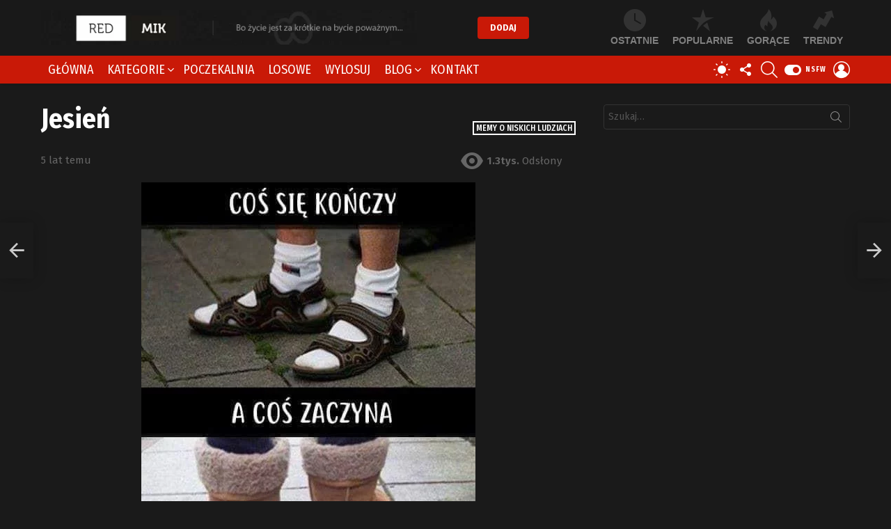

--- FILE ---
content_type: text/html; charset=UTF-8
request_url: https://redmik.pl/memy-o-niskich-ludziach/jesien/
body_size: 33593
content:
<!DOCTYPE html>
<!--[if IE 8]><html class="no-js g1-off-outside lt-ie10 lt-ie9" id="ie8" lang="pl-PL"
xmlns:fb="http://ogp.me/ns/fb#" prefix="og: http://ogp.me/ns#"><![endif]-->
<!--[if IE 9]><html class="no-js g1-off-outside lt-ie10" id="ie9" lang="pl-PL"
xmlns:fb="http://ogp.me/ns/fb#" prefix="og: http://ogp.me/ns#"><![endif]-->
<!--[if !IE]><!--><html class="no-js g1-off-outside" lang="pl-PL"
xmlns:fb="http://ogp.me/ns/fb#" prefix="og: http://ogp.me/ns#"><!--<![endif]--><head><meta charset="UTF-8"/><link rel="preconnect" href="https://fonts.gstatic.com/" crossorigin /><link rel="profile" href="https://gmpg.org/xfn/11"/><link rel="pingback" href="https://redmik.pl/xmlrpc.php"/><meta name='robots' content='index, follow, max-image-preview:large, max-snippet:-1, max-video-preview:-1' /><meta name="viewport" content="initial-scale=1.0, minimum-scale=1.0, height=device-height, width=device-width" /> <script>if (0 === window.location.hash.indexOf('#_=_')) { window.location.hash = ''; history.pushState('', document.title, window.location.pathname); window.location.reload(); }</script> <meta property="og:locale" content="pl_PL" /><meta property="og:type" content="article" /><meta property="og:title" content="Jesień" /><meta property="og:url" content="https://redmik.pl/memy-o-niskich-ludziach/jesien/" /><meta property="og:site_name" content="RedMik.pl" /><meta property="article:section" content="Memy o niskich ludziach" /><meta property="article:published_time" content="2021-03-15T17:00:17+01:00" /><meta property="og:image" content="https://redmik.pl/wp-content/uploads/2021/03/79c45d2a5b11956c025155f6af5b26517308.jpg" /><meta property="og:image:secure_url" content="https://redmik.pl/wp-content/uploads/2021/03/79c45d2a5b11956c025155f6af5b26517308.jpg" /><meta property="og:image:width" content="480" /><meta property="og:image:height" content="592" /><title>Jesień - RedMik.pl</title><link rel="canonical" href="https://redmik.pl/memy-o-niskich-ludziach/jesien/" /><meta property="og:locale" content="pl_PL" /><meta property="og:type" content="article" /><meta property="og:title" content="Jesień - RedMik.pl" /><meta property="og:url" content="https://redmik.pl/memy-o-niskich-ludziach/jesien/" /><meta property="og:site_name" content="RedMik.pl" /><meta property="article:published_time" content="2021-03-15T16:00:17+00:00" /><meta property="og:image" content="https://redmik.pl/wp-content/uploads/2021/03/79c45d2a5b11956c025155f6af5b26517308.jpg" /><meta property="og:image:width" content="480" /><meta property="og:image:height" content="592" /><meta property="og:image:type" content="image/jpeg" /><meta name="author" content="dominik" /><meta name="twitter:card" content="summary_large_image" /><meta name="twitter:label1" content="Napisane przez" /><meta name="twitter:data1" content="dominik" /> <script type="application/ld+json" class="yoast-schema-graph">{"@context":"https://schema.org","@graph":[{"@type":"Article","@id":"https://redmik.pl/memy-o-niskich-ludziach/jesien/#article","isPartOf":{"@id":"https://redmik.pl/memy-o-niskich-ludziach/jesien/"},"author":{"name":"dominik","@id":"https://redmik.pl/#/schema/person/bc0a9bfd087f8729e97aedd68dcb588b"},"headline":"Jesień","datePublished":"2021-03-15T16:00:17+00:00","mainEntityOfPage":{"@id":"https://redmik.pl/memy-o-niskich-ludziach/jesien/"},"wordCount":8,"commentCount":0,"publisher":{"@id":"https://redmik.pl/#/schema/person/bc0a9bfd087f8729e97aedd68dcb588b"},"image":{"@id":"https://redmik.pl/memy-o-niskich-ludziach/jesien/#primaryimage"},"thumbnailUrl":"https://redmik.pl/wp-content/uploads/2021/03/79c45d2a5b11956c025155f6af5b26517308.jpg","articleSection":["Memy o niskich ludziach"],"inLanguage":"pl-PL","potentialAction":[{"@type":"CommentAction","name":"Comment","target":["https://redmik.pl/memy-o-niskich-ludziach/jesien/#respond"]}]},{"@type":"WebPage","@id":"https://redmik.pl/memy-o-niskich-ludziach/jesien/","url":"https://redmik.pl/memy-o-niskich-ludziach/jesien/","name":"Jesień - RedMik.pl","isPartOf":{"@id":"https://redmik.pl/#website"},"primaryImageOfPage":{"@id":"https://redmik.pl/memy-o-niskich-ludziach/jesien/#primaryimage"},"image":{"@id":"https://redmik.pl/memy-o-niskich-ludziach/jesien/#primaryimage"},"thumbnailUrl":"https://redmik.pl/wp-content/uploads/2021/03/79c45d2a5b11956c025155f6af5b26517308.jpg","datePublished":"2021-03-15T16:00:17+00:00","breadcrumb":{"@id":"https://redmik.pl/memy-o-niskich-ludziach/jesien/#breadcrumb"},"inLanguage":"pl-PL","potentialAction":[{"@type":"ReadAction","target":["https://redmik.pl/memy-o-niskich-ludziach/jesien/"]}]},{"@type":"ImageObject","inLanguage":"pl-PL","@id":"https://redmik.pl/memy-o-niskich-ludziach/jesien/#primaryimage","url":"https://redmik.pl/wp-content/uploads/2021/03/79c45d2a5b11956c025155f6af5b26517308.jpg","contentUrl":"https://redmik.pl/wp-content/uploads/2021/03/79c45d2a5b11956c025155f6af5b26517308.jpg","width":480,"height":592},{"@type":"BreadcrumbList","@id":"https://redmik.pl/memy-o-niskich-ludziach/jesien/#breadcrumb","itemListElement":[{"@type":"ListItem","position":1,"name":"Strona główna","item":"https://redmik.pl/"},{"@type":"ListItem","position":2,"name":"Jesień"}]},{"@type":"WebSite","@id":"https://redmik.pl/#website","url":"https://redmik.pl/","name":"RedMik.pl","description":"Najlepsze demotywatory | głupie memy i grafiki | bardzo śmieszne obrazki","publisher":{"@id":"https://redmik.pl/#/schema/person/bc0a9bfd087f8729e97aedd68dcb588b"},"potentialAction":[{"@type":"SearchAction","target":{"@type":"EntryPoint","urlTemplate":"https://redmik.pl/?s={search_term_string}"},"query-input":{"@type":"PropertyValueSpecification","valueRequired":true,"valueName":"search_term_string"}}],"inLanguage":"pl-PL"},{"@type":["Person","Organization"],"@id":"https://redmik.pl/#/schema/person/bc0a9bfd087f8729e97aedd68dcb588b","name":"dominik","image":{"@type":"ImageObject","inLanguage":"pl-PL","@id":"https://redmik.pl/#/schema/person/image/","url":"https://redmik.pl/wp-content/uploads/2021/03/logos-redmik-mobile.jpg","contentUrl":"https://redmik.pl/wp-content/uploads/2021/03/logos-redmik-mobile.jpg","width":100,"height":100,"caption":"dominik"},"logo":{"@id":"https://redmik.pl/#/schema/person/image/"},"url":"https://redmik.pl/author/dominik/"}]}</script> <link rel='dns-prefetch' href='//fonts.googleapis.com' /><link rel='preconnect' href='//www.google-analytics.com' /><link rel='preconnect' href='https://fonts.gstatic.com' /><link rel="alternate" type="application/rss+xml" title="RedMik.pl &raquo; Kanał z wpisami" href="https://redmik.pl/feed/" /><link rel="alternate" type="application/rss+xml" title="RedMik.pl &raquo; Kanał z komentarzami" href="https://redmik.pl/comments/feed/" /> <script type="text/javascript" id="wpp-js" src="https://redmik.pl/wp-content/plugins/wordpress-popular-posts/assets/js/wpp.min.js?ver=7.3.6" data-sampling="0" data-sampling-rate="100" data-api-url="https://redmik.pl/wp-json/wordpress-popular-posts" data-post-id="3316" data-token="5f402579ba" data-lang="0" data-debug="0"></script> <link rel="alternate" type="application/rss+xml" title="RedMik.pl &raquo; Jesień Kanał z komentarzami" href="https://redmik.pl/memy-o-niskich-ludziach/jesien/feed/" /><link rel="alternate" title="oEmbed (JSON)" type="application/json+oembed" href="https://redmik.pl/wp-json/oembed/1.0/embed?url=https%3A%2F%2Fredmik.pl%2Fmemy-o-niskich-ludziach%2Fjesien%2F" /><link rel="alternate" title="oEmbed (XML)" type="text/xml+oembed" href="https://redmik.pl/wp-json/oembed/1.0/embed?url=https%3A%2F%2Fredmik.pl%2Fmemy-o-niskich-ludziach%2Fjesien%2F&#038;format=xml" /> <script>WebFontConfig={google:{families:["Fira Sans:400,300,500,600,700,900:latin,latin-ext","Fira Sans Condensed:400,300,500,600,700,900:latin,latin-ext"]}};if ( typeof WebFont === "object" && typeof WebFont.load === "function" ) { WebFont.load( WebFontConfig ); }</script><script data-optimized="1" src="https://redmik.pl/wp-content/plugins/litespeed-cache/assets/js/webfontloader.min.js"></script><link data-optimized="2" rel="stylesheet" href="https://redmik.pl/wp-content/litespeed/css/aeb57a517c3fcda5a54ad99b6b8c21a6.css?ver=93f7d" /> <script type="text/javascript" src="https://redmik.pl/wp-includes/js/jquery/jquery.min.js?ver=3.7.1" id="jquery-core-js"></script> <script type="text/javascript" defer='defer' src="https://redmik.pl/wp-includes/js/jquery/jquery-migrate.min.js?ver=3.4.1" id="jquery-migrate-js"></script> <script type="text/javascript" defer='defer' src="https://redmik.pl/wp-content/plugins/ad-ace/assets/js/slideup.js?ver=1.3.21" id="adace-slideup-js"></script> <script type="text/javascript" defer='defer' src="https://redmik.pl/wp-content/plugins/ad-ace/includes/shoppable-images/assets/js/shoppable-images-front.js?ver=1.3.21" id="shoppable-images-js-js"></script> <script type="text/javascript" defer='defer' src="https://redmik.pl/wp-content/plugins/ad-ace/assets/js/coupons.js?ver=1.3.21" id="adace-coupons-js"></script> <script type="text/javascript" defer='defer' src="https://redmik.pl/wp-content/plugins/ad-ace//includes/adblock-detector/advertisement.js?ver=1.3.21" id="adace-adijs-pot-js"></script> <script type="text/javascript" id="qc-choice-js-extra">/*  */
var choice_cmp_config = {"utid":"RBB_jkHLrqYjX","ccpa":"","datalayer":""};
//# sourceURL=qc-choice-js-extra
/*  */</script> <script type="text/javascript" async="async" defer='defer' src="https://redmik.pl/wp-content/plugins/quantcast-choice/public/js/script.min.js?ver=2.0.8" id="qc-choice-js"></script> <script type="text/javascript" defer='defer' src="https://redmik.pl/wp-content/plugins/sticky-menu-or-anything-on-scroll/assets/js/jq-sticky-anything.min.js?ver=2.1.1" id="stickyAnythingLib-js"></script> <script type="text/javascript" data-cfasync=false defer='defer' src="https://redmik.pl/wp-content/plugins/deblocker/js/ads.min.js?ver=6.9" id="mdp-deblocker-ads-js"></script> <script type="text/javascript" defer='defer' src="https://redmik.pl/wp-content/themes/bimber/js/modernizr/modernizr-custom.min.js?ver=3.3.0" id="modernizr-js"></script> <script type="text/javascript" id="wpgdprc-front-js-js-extra">/*  */
var wpgdprcFront = {"ajaxUrl":"https://redmik.pl/wp-admin/admin-ajax.php","ajaxNonce":"dd67d11b0a","ajaxArg":"security","pluginPrefix":"wpgdprc","blogId":"1","isMultiSite":"","locale":"pl_PL","showSignUpModal":"","showFormModal":"","cookieName":"wpgdprc-consent","consentVersion":"","path":"/","prefix":"wpgdprc"};
//# sourceURL=wpgdprc-front-js-js-extra
/*  */</script> <script type="text/javascript" defer='defer' src="https://redmik.pl/wp-content/plugins/wp-gdpr-compliance/Assets/js/front.min.js?ver=1706524588" id="wpgdprc-front-js-js"></script> <link rel="https://api.w.org/" href="https://redmik.pl/wp-json/" /><link rel="alternate" title="JSON" type="application/json" href="https://redmik.pl/wp-json/wp/v2/posts/3316" /><link rel="EditURI" type="application/rsd+xml" title="RSD" href="https://redmik.pl/xmlrpc.php?rsd" /><link rel='shortlink' href='https://redmik.pl/?p=3316' /><meta property="fb:app_id" content="1544203395835752"/><link rel="preload" href="https://redmik.pl/wp-content/plugins/g1-socials/css/iconfont/fonts/g1-socials.woff" as="font" type="font/woff" crossorigin="anonymous"><link rel="preload" href="https://redmik.pl/wp-content/plugins/snax/css/snaxicon/fonts/snaxicon.woff" as="font" type="font/woff" crossorigin="anonymous"> <script>if ('#_' === window.location.hash) window.location.href='https://redmik.pl/wp-admin/options-general.php?page=g1_socials_options&tab=g1_socials_instagram';</script> <script type="text/javascript">var essb_settings = {"ajax_url":"https:\/\/redmik.pl\/wp-admin\/admin-ajax.php","essb3_nonce":"f63d932bb8","essb3_plugin_url":"https:\/\/redmik.pl\/wp-content\/plugins\/easy-social-share-buttons3","essb3_stats":false,"essb3_ga":false,"blog_url":"https:\/\/redmik.pl\/","post_id":"3316"};</script><meta name="generator" content="Powered by WPBakery Page Builder - drag and drop page builder for WordPress."/><link rel="icon" href="https://redmik.pl/wp-content/uploads/2021/03/logos-redmik-mobile-48x48.jpg" sizes="32x32" /><link rel="icon" href="https://redmik.pl/wp-content/uploads/2021/03/logos-redmik-mobile.jpg" sizes="192x192" /><link rel="apple-touch-icon" href="https://redmik.pl/wp-content/uploads/2021/03/logos-redmik-mobile.jpg" /><meta name="msapplication-TileImage" content="https://redmik.pl/wp-content/uploads/2021/03/logos-redmik-mobile.jpg" /><meta name="g1:switch-skin-css" content="https://redmik.pl/wp-content/themes/bimber/css/8.6.3/styles/mode-light.min.css" /> <script>if("undefined"!=typeof localStorage){var skinItemId=document.getElementsByName("g1:skin-item-id");skinItemId=skinItemId.length>0?skinItemId[0].getAttribute("content"):"g1_skin",window.g1SwitchSkin=function(e,t){if(e){var n=document.getElementById("g1-switch-skin-css");if(n){n.parentNode.removeChild(n),document.documentElement.classList.remove("g1-skinmode");try{localStorage.removeItem(skinItemId)}catch(e){}}else{t?document.write('<link id="g1-switch-skin-css" rel="stylesheet" type="text/css" media="all" href="'+document.getElementsByName("g1:switch-skin-css")[0].getAttribute("content")+'" />'):((n=document.createElement("link")).id="g1-switch-skin-css",n.href=document.getElementsByName("g1:switch-skin-css")[0].getAttribute("content"),n.rel="stylesheet",n.media="all",document.head.appendChild(n)),document.documentElement.classList.add("g1-skinmode");try{localStorage.setItem(skinItemId,e)}catch(e){}}}};try{var mode=localStorage.getItem(skinItemId);window.g1SwitchSkin(mode,!0)}catch(e){}}</script> <script>if("undefined"!=typeof localStorage){var nsfwItemId=document.getElementsByName("g1:nsfw-item-id");nsfwItemId=nsfwItemId.length>0?nsfwItemId[0].getAttribute("content"):"g1_nsfw_off",window.g1SwitchNSFW=function(e){e?(localStorage.setItem(nsfwItemId,1),document.documentElement.classList.add("g1-nsfw-off")):(localStorage.removeItem(nsfwItemId),document.documentElement.classList.remove("g1-nsfw-off"))};try{var nsfwmode=localStorage.getItem(nsfwItemId);window.g1SwitchNSFW(nsfwmode)}catch(e){}}</script> <noscript><style>.wpb_animate_when_almost_visible { opacity: 1; }</style></noscript> <script data-ad-client="ca-pub-3037571425083128" async src="https://pagead2.googlesyndication.com/pagead/js/adsbygoogle.js"></script> <script type="text/javascript">(function (c, o, n, t, a, d) {
        o._cntxt_id = a;
        o._cntxt_pw_config = {
			floating_footer: true,
            blur: true,
            blur_size: 5
        };
        o._cntxt_dynamic_pl = [{
            placement_name : '_cntxt_119',
            parent_selector : '#primary',
            top_statements_offset: 10
        }];
        var elScript = c.createElement(n); elScript.async = true; elScript.type = t; elScript.src = d; c.getElementsByTagName(n)[0].parentNode.appendChild(elScript);
    }(document, window, 'script', 'text/javascript', '87', '//pub.contexthub.net/87/init.js'));</script> </head><body data-rsssl=1 class="wp-singular post-template-default single single-post postid-3316 single-format-image wp-custom-logo wp-embed-responsive wp-theme-bimber wp-child-theme-bimber-child-theme snax-hoverable g1-layout-stretched g1-hoverable g1-has-mobile-logo g1-sidebar-normal essb-7.7.1 wpb-js-composer js-comp-ver-6.5.0 vc_responsive" itemscope="" itemtype="http://schema.org/WebPage" ><div class="g1-body-inner"><div id="page"><div class="g1-row g1-row-layout-page g1-hb-row g1-hb-row-normal g1-hb-row-b g1-hb-row-1 g1-hb-boxed g1-hb-sticky-off g1-hb-shadow-off"><div class="g1-row-inner"><div class="g1-column g1-dropable"><div class="g1-bin-1 g1-bin-grow-off"><div class="g1-bin g1-bin-align-left"><div class="g1-id g1-id-desktop"><p class="g1-mega g1-mega-1st site-title">
<a class="g1-logo-wrapper"
href="https://redmik.pl/" rel="home">
<picture class="g1-logo g1-logo-default">
<source media="(min-width: 1025px)" srcset="https://redmik.pl/wp-content/uploads/2021/03/logo.png 2x,https://redmik.pl/wp-content/uploads/2021/03/logo.png 1x">
<source media="(max-width: 1024px)" srcset="data:image/svg+xml,%3Csvg%20xmlns%3D%27http%3A%2F%2Fwww.w3.org%2F2000%2Fsvg%27%20viewBox%3D%270%200%20540%2055%27%2F%3E">
<img
src="https://redmik.pl/wp-content/uploads/2021/03/logo.png"
width="540"
height="55"
alt="RedMik.pl" />
</picture></a></p> <script>try {
                if ( localStorage.getItem(skinItemId ) ) {
                    var _g1;
                    _g1 = document.getElementById('g1-logo-inverted-img');
                    _g1.classList.remove('lazyload');
                    _g1.setAttribute('src', _g1.getAttribute('data-src') );

                    _g1 = document.getElementById('g1-logo-inverted-source');
                    _g1.setAttribute('srcset', _g1.getAttribute('data-srcset'));
                }
            } catch(e) {}</script> </div></div></div><div class="g1-bin-2 g1-bin-grow-on"><div class="g1-bin g1-bin-align-center">
<a class="g1-button g1-button-solid snax-button snax-button-create g1-button-m g1-button-m  "
href="https://redmik.pl/dodaj/">Dodaj</a></div></div><div class="g1-bin-3 g1-bin-grow-off"><div class="g1-bin g1-bin-align-right"><nav class="g1-quick-nav g1-quick-nav-top"><ul class="g1-quick-nav-menu"></ul></nav><nav class="g1-quick-nav g1-quick-nav-short"><ul class="g1-quick-nav-menu"><li class="menu-item menu-item-type-g1-latest ">
<a href="https://redmik.pl">
<span class="entry-flag entry-flag-latest"></span>
Ostatnie						</a></li><li class="menu-item menu-item-type-g1-popular ">
<a href="https://redmik.pl/popularne/">
<span class="entry-flag entry-flag-popular"></span>
Popularne						</a></li><li class="menu-item menu-item-type-g1-hot ">
<a href="https://redmik.pl/gorace/">
<span class="entry-flag entry-flag-hot"></span>
Gorące						</a></li><li class="menu-item menu-item-type-g1-trending ">
<a href="https://redmik.pl/wschodzace/">
<span class="entry-flag entry-flag-trending"></span>
Trendy						</a></li></ul></nav></div></div></div></div><div class="g1-row-background"></div></div><div class="g1-sticky-top-wrapper g1-hb-row-2"><div class="g1-row g1-row-layout-page g1-hb-row g1-hb-row-normal g1-hb-row-c g1-hb-row-2 g1-hb-boxed g1-hb-sticky-on g1-hb-shadow-on"><div class="g1-row-inner"><div class="g1-column g1-dropable"><div class="g1-bin-1 g1-bin-grow-off"><div class="g1-bin g1-bin-align-left"><nav id="g1-primary-nav" class="g1-primary-nav"><ul id="g1-primary-nav-menu" class="g1-primary-nav-menu g1-menu-h"><li id="menu-item-14062" class="menu-item menu-item-type-custom menu-item-object-custom menu-item-g1-standard menu-item-14062"><a href="/">Główna</a></li><li id="menu-item-1335" class="menu-item menu-item-type-post_type menu-item-object-page menu-item-g1-mega menu-item-has-children menu-item-1335"><a href="https://redmik.pl/kategorie/">Kategorie</a><div class="sub-menu-wrapper"><div class="g1-row"><div class="g1-row-inner"><div class="g1-column"><div class="g1-terms g1-terms-tpl-icongrid"><ul class="g1-terms-items"><li class="g1-terms-item">
<a class="g1-term g1-term-tpl-icongrid" href="https://redmik.pl/kategoria/bez-kategorii/"><div class="g1-term-body"><h4 class="g1-term-title">Bez kategorii</h4><p class="g1-meta">
<span class="g1-term-count"><strong>2801</strong> wpisów</span></p></div>
</a></li><li class="g1-terms-item">
<a class="g1-term g1-term-tpl-icongrid" href="https://redmik.pl/kategoria/memy-18/"><div class="g1-term-icon"><img width="150" height="120" src="https://redmik.pl/wp-content/uploads/2021/03/kategoria-18.png" class="attachment-thumbnail size-thumbnail" alt="" decoding="async" srcset="https://redmik.pl/wp-content/uploads/2021/03/kategoria-18.png 150w, https://redmik.pl/wp-content/uploads/2021/03/kategoria-18-60x48.png 60w, https://redmik.pl/wp-content/uploads/2021/03/kategoria-18-120x96.png 120w" sizes="(max-width: 150px) 100vw, 150px" /></div><div class="g1-term-body"><h4 class="g1-term-title">Memy 18+</h4><p class="g1-meta">
<span class="g1-term-count"><strong>494</strong> wpisy</span></p></div>
</a></li><li class="g1-terms-item">
<a class="g1-term g1-term-tpl-icongrid" href="https://redmik.pl/kategoria/memy-dla-doroslych/"><div class="g1-term-icon"><img width="150" height="120" src="https://redmik.pl/wp-content/uploads/2021/03/kategoria-dla-doroslych.jpg" class="attachment-thumbnail size-thumbnail" alt="" decoding="async" srcset="https://redmik.pl/wp-content/uploads/2021/03/kategoria-dla-doroslych.jpg 150w, https://redmik.pl/wp-content/uploads/2021/03/kategoria-dla-doroslych-60x48.jpg 60w, https://redmik.pl/wp-content/uploads/2021/03/kategoria-dla-doroslych-120x96.jpg 120w" sizes="(max-width: 150px) 100vw, 150px" /></div><div class="g1-term-body"><h4 class="g1-term-title">Memy dla dorosłych</h4><p class="g1-meta">
<span class="g1-term-count"><strong>366</strong> wpisów</span></p></div>
</a></li><li class="g1-terms-item">
<a class="g1-term g1-term-tpl-icongrid" href="https://redmik.pl/kategoria/memy-me-gusta/"><div class="g1-term-icon"><img width="150" height="120" src="https://redmik.pl/wp-content/uploads/2021/03/kategoria-me-gusta.jpg" class="attachment-thumbnail size-thumbnail" alt="" decoding="async" srcset="https://redmik.pl/wp-content/uploads/2021/03/kategoria-me-gusta.jpg 150w, https://redmik.pl/wp-content/uploads/2021/03/kategoria-me-gusta-60x48.jpg 60w, https://redmik.pl/wp-content/uploads/2021/03/kategoria-me-gusta-120x96.jpg 120w" sizes="(max-width: 150px) 100vw, 150px" /></div><div class="g1-term-body"><h4 class="g1-term-title">Memy Me Gusta</h4><p class="g1-meta">
<span class="g1-term-count"><strong>358</strong> wpisów</span></p></div>
</a></li><li class="g1-terms-item">
<a class="g1-term g1-term-tpl-icongrid" href="https://redmik.pl/kategoria/memy-o-zyciu/"><div class="g1-term-icon"><img width="150" height="120" src="https://redmik.pl/wp-content/uploads/2021/03/kategoria-o-zyciu.jpg" class="attachment-thumbnail size-thumbnail" alt="" decoding="async" srcset="https://redmik.pl/wp-content/uploads/2021/03/kategoria-o-zyciu.jpg 150w, https://redmik.pl/wp-content/uploads/2021/03/kategoria-o-zyciu-60x48.jpg 60w, https://redmik.pl/wp-content/uploads/2021/03/kategoria-o-zyciu-120x96.jpg 120w" sizes="(max-width: 150px) 100vw, 150px" /></div><div class="g1-term-body"><h4 class="g1-term-title">Memy o życiu</h4><p class="g1-meta">
<span class="g1-term-count"><strong>295</strong> wpisów</span></p></div>
</a></li><li class="g1-terms-item">
<a class="g1-term g1-term-tpl-icongrid" href="https://redmik.pl/kategoria/smieszne-memy/"><div class="g1-term-icon"><img width="150" height="150" src="https://redmik.pl/wp-content/uploads/2021/03/kategoria-smieszne-150x150.jpg" class="attachment-thumbnail size-thumbnail" alt="" decoding="async" srcset="https://redmik.pl/wp-content/uploads/2021/03/kategoria-smieszne-150x150.jpg 150w, https://redmik.pl/wp-content/uploads/2021/03/kategoria-smieszne-192x192.jpg 192w, https://redmik.pl/wp-content/uploads/2021/03/kategoria-smieszne-110x110.jpg 110w, https://redmik.pl/wp-content/uploads/2021/03/kategoria-smieszne-220x220.jpg 220w, https://redmik.pl/wp-content/uploads/2021/03/kategoria-smieszne-100x100.jpg 100w" sizes="(max-width: 150px) 100vw, 150px" /></div><div class="g1-term-body"><h4 class="g1-term-title">Śmieszne memy</h4><p class="g1-meta">
<span class="g1-term-count"><strong>181</strong> wpisów</span></p></div>
</a></li><li class="g1-terms-item">
<a class="g1-term g1-term-tpl-icongrid" href="https://redmik.pl/kategoria/najlepsze-memy/"><div class="g1-term-icon"><img width="150" height="150" src="https://redmik.pl/wp-content/uploads/2021/03/kategoria-najlepsze-150x150.jpg" class="attachment-thumbnail size-thumbnail" alt="" decoding="async" srcset="https://redmik.pl/wp-content/uploads/2021/03/kategoria-najlepsze-150x150.jpg 150w, https://redmik.pl/wp-content/uploads/2021/03/kategoria-najlepsze-192x192.jpg 192w, https://redmik.pl/wp-content/uploads/2021/03/kategoria-najlepsze-110x110.jpg 110w, https://redmik.pl/wp-content/uploads/2021/03/kategoria-najlepsze-220x220.jpg 220w, https://redmik.pl/wp-content/uploads/2021/03/kategoria-najlepsze-100x100.jpg 100w" sizes="(max-width: 150px) 100vw, 150px" /></div><div class="g1-term-body"><h4 class="g1-term-title">Najlepsze memy</h4><p class="g1-meta">
<span class="g1-term-count"><strong>161</strong> wpisów</span></p></div>
</a></li><li class="g1-terms-item">
<a class="g1-term g1-term-tpl-icongrid" href="https://redmik.pl/kategoria/memy-maz-i-zona/"><div class="g1-term-icon"><img width="150" height="120" src="https://redmik.pl/wp-content/uploads/2021/03/kategoria-maz-i-zona.jpg" class="attachment-thumbnail size-thumbnail" alt="" decoding="async" srcset="https://redmik.pl/wp-content/uploads/2021/03/kategoria-maz-i-zona.jpg 150w, https://redmik.pl/wp-content/uploads/2021/03/kategoria-maz-i-zona-60x48.jpg 60w, https://redmik.pl/wp-content/uploads/2021/03/kategoria-maz-i-zona-120x96.jpg 120w" sizes="(max-width: 150px) 100vw, 150px" /></div><div class="g1-term-body"><h4 class="g1-term-title">Memy mąż i żona</h4><p class="g1-meta">
<span class="g1-term-count"><strong>149</strong> wpisów</span></p></div>
</a></li><li class="g1-terms-item">
<a class="g1-term g1-term-tpl-icongrid" href="https://redmik.pl/kategoria/memy-o-niskich-ludziach/"><div class="g1-term-icon"><img width="128" height="128" src="https://redmik.pl/wp-content/uploads/2021/03/kategoria-o-niskich-ludziach.jpg" class="attachment-thumbnail size-thumbnail" alt="" decoding="async" srcset="https://redmik.pl/wp-content/uploads/2021/03/kategoria-o-niskich-ludziach.jpg 128w, https://redmik.pl/wp-content/uploads/2021/03/kategoria-o-niskich-ludziach-110x110.jpg 110w, https://redmik.pl/wp-content/uploads/2021/03/kategoria-o-niskich-ludziach-48x48.jpg 48w, https://redmik.pl/wp-content/uploads/2021/03/kategoria-o-niskich-ludziach-96x96.jpg 96w, https://redmik.pl/wp-content/uploads/2021/03/kategoria-o-niskich-ludziach-100x100.jpg 100w" sizes="(max-width: 128px) 100vw, 128px" /></div><div class="g1-term-body"><h4 class="g1-term-title">Memy o niskich ludziach</h4><p class="g1-meta">
<span class="g1-term-count"><strong>95</strong> wpisów</span></p></div>
</a></li><li class="g1-terms-item">
<a class="g1-term g1-term-tpl-icongrid" href="https://redmik.pl/kategoria/memy-o-facetach/"><div class="g1-term-icon"><img width="150" height="120" src="https://redmik.pl/wp-content/uploads/2021/03/kategoria-o-facetach.jpg" class="attachment-thumbnail size-thumbnail" alt="" decoding="async" srcset="https://redmik.pl/wp-content/uploads/2021/03/kategoria-o-facetach.jpg 150w, https://redmik.pl/wp-content/uploads/2021/03/kategoria-o-facetach-60x48.jpg 60w, https://redmik.pl/wp-content/uploads/2021/03/kategoria-o-facetach-120x96.jpg 120w" sizes="(max-width: 150px) 100vw, 150px" /></div><div class="g1-term-body"><h4 class="g1-term-title">Memy o facetach</h4><p class="g1-meta">
<span class="g1-term-count"><strong>88</strong> wpisów</span></p></div>
</a></li><li class="g1-terms-item">
<a class="g1-term g1-term-tpl-icongrid" href="https://redmik.pl/kategoria/memy-o-milosci/"><div class="g1-term-icon"><img width="150" height="120" src="https://redmik.pl/wp-content/uploads/2021/03/kategoria-o-milosci.jpg" class="attachment-thumbnail size-thumbnail" alt="" decoding="async" srcset="https://redmik.pl/wp-content/uploads/2021/03/kategoria-o-milosci.jpg 150w, https://redmik.pl/wp-content/uploads/2021/03/kategoria-o-milosci-60x48.jpg 60w, https://redmik.pl/wp-content/uploads/2021/03/kategoria-o-milosci-120x96.jpg 120w" sizes="(max-width: 150px) 100vw, 150px" /></div><div class="g1-term-body"><h4 class="g1-term-title">Memy o miłości</h4><p class="g1-meta">
<span class="g1-term-count"><strong>78</strong> wpisów</span></p></div>
</a></li><li class="g1-terms-item g1-terms-item-more">
<a class="g1-term g1-term-tpl-icongrid" href="https://redmik.pl/kategorie/"><div class="g1-term-icon"></div><div class="g1-term-body"><h4 class="g1-term-title">Pokaż Wszystko</h4></div>
</a></li></ul></div></div></div></div></div></li><li id="menu-item-319" class="menu-item-snax-waiting-room snax-waiting-room-nav menu-item menu-item-type-custom menu-item-object-custom menu-item-g1-standard menu-item-319"><a href="https://redmik.pl/?waiting-room">Poczekalnia</a></li><li id="menu-item-14467" class="menu-item menu-item-type-custom menu-item-object-custom menu-item-g1-standard menu-item-14467"><a href="/?filter-by=random">Losowe</a></li><li id="menu-item-321" class="bimber-random-post-nav menu-item menu-item-type-custom menu-item-object-custom menu-item-g1-standard menu-item-321"><a href="https://redmik.pl/?bimber_random_post=true" title="Losowy wpis">Wylosuj</a></li><li id="menu-item-421" class="menu-item menu-item-type-taxonomy menu-item-object-category menu-item-g1-mega menu-item-has-children menu-item-421"><a href="https://redmik.pl/kategoria/wpisy/">Blog</a><div class="sub-menu-wrapper"><div class="g1-row"><div class="g1-row-inner"><div class="g1-column"><div class="g1-collection g1-collection-columns-4"><h2 class="g1-beta g1-beta-2nd screen-reader-text g1-collection-title"><span>Ostatnie</span></h2><div class="g1-collection-viewport"><ul class="g1-collection-items"><li class="g1-collection-item"><article class="entry-tpl-grid entry-tpl-grid-s post-163 post type-post status-publish format-standard has-post-thumbnail category-wpisy tag-blog tag-czarny-humor tag-demotywatory tag-redmik"><div class="entry-featured-media " ><a title="Czym jest czarny humor?" class="g1-frame" href="https://redmik.pl/wpisy/czym-jest-czarny-humor/"><div class="g1-frame-inner"><img data-expand="600" width="364" height="205" src="data:image/svg+xml;charset=utf-8,%3Csvg xmlns%3D'http%3A%2F%2Fwww.w3.org%2F2000%2Fsvg' viewBox%3D'0 0 364 205'%2F%3E" data-src="https://redmik.pl/wp-content/uploads/2021/03/czym-jest-czarny-humor-364x205.jpg" class="lazyload attachment-bimber-grid-standard size-bimber-grid-standard wp-post-image" alt="" decoding="async" fetchpriority="high" data-srcset="https://redmik.pl/wp-content/uploads/2021/03/czym-jest-czarny-humor-364x205.jpg 364w, https://redmik.pl/wp-content/uploads/2021/03/czym-jest-czarny-humor-192x108.jpg 192w, https://redmik.pl/wp-content/uploads/2021/03/czym-jest-czarny-humor-384x216.jpg 384w, https://redmik.pl/wp-content/uploads/2021/03/czym-jest-czarny-humor-728x409.jpg 728w, https://redmik.pl/wp-content/uploads/2021/03/czym-jest-czarny-humor-561x316.jpg 561w, https://redmik.pl/wp-content/uploads/2021/03/czym-jest-czarny-humor-758x426.jpg 758w" data-sizes="(max-width: 364px) 100vw, 364px" /><span class="g1-frame-icon g1-frame-icon-"></span></div></a></div><div class="entry-body"><header class="entry-header"><div class="entry-before-title"></div><h3 class="g1-delta g1-delta-1st entry-title"><a href="https://redmik.pl/wpisy/czym-jest-czarny-humor/" rel="bookmark">Czym jest czarny humor?</a></h3></header></div></article></li><li class="g1-collection-item"><article class="entry-tpl-grid entry-tpl-grid-s post-159 post type-post status-publish format-standard has-post-thumbnail category-wpisy tag-blog tag-demotywatory tag-mamuska tag-redmik tag-tesciowa"><div class="entry-featured-media " ><a title="Dobra, czy zła mamuśka, czyli najśmieszniejsze memy o teściowych" class="g1-frame" href="https://redmik.pl/wpisy/dobra-czy-zla-mamuska-czyli-najsmieszniejsze-memy-o-tesciowych/"><div class="g1-frame-inner"><img data-expand="600" width="364" height="205" src="data:image/svg+xml;charset=utf-8,%3Csvg xmlns%3D'http%3A%2F%2Fwww.w3.org%2F2000%2Fsvg' viewBox%3D'0 0 364 205'%2F%3E" data-src="https://redmik.pl/wp-content/uploads/2021/03/dobra-czy-zla-mamuska-364x205.jpg" class="lazyload attachment-bimber-grid-standard size-bimber-grid-standard wp-post-image" alt="" decoding="async" data-srcset="https://redmik.pl/wp-content/uploads/2021/03/dobra-czy-zla-mamuska-364x205.jpg 364w, https://redmik.pl/wp-content/uploads/2021/03/dobra-czy-zla-mamuska-192x108.jpg 192w, https://redmik.pl/wp-content/uploads/2021/03/dobra-czy-zla-mamuska-384x216.jpg 384w, https://redmik.pl/wp-content/uploads/2021/03/dobra-czy-zla-mamuska-728x409.jpg 728w, https://redmik.pl/wp-content/uploads/2021/03/dobra-czy-zla-mamuska-561x316.jpg 561w, https://redmik.pl/wp-content/uploads/2021/03/dobra-czy-zla-mamuska-758x426.jpg 758w" data-sizes="(max-width: 364px) 100vw, 364px" /><span class="g1-frame-icon g1-frame-icon-"></span></div></a></div><div class="entry-body"><header class="entry-header"><div class="entry-before-title"></div><h3 class="g1-delta g1-delta-1st entry-title"><a href="https://redmik.pl/wpisy/dobra-czy-zla-mamuska-czyli-najsmieszniejsze-memy-o-tesciowych/" rel="bookmark">Dobra, czy zła mamuśka, czyli najśmieszniejsze memy o teściowych</a></h3></header></div></article></li><li class="g1-collection-item"><article class="entry-tpl-grid entry-tpl-grid-s post-154 post type-post status-publish format-standard has-post-thumbnail category-wpisy tag-blog tag-demotywatory tag-redmik tag-rodzina"><div class="entry-featured-media " ><a title="Jak wygląda typowa polska rodzina, czyli najlepsze memy o rodzinach" class="g1-frame" href="https://redmik.pl/wpisy/jak-wyglada-typowa-polska-rodzina-czyli-najlepsze-memy-o-rodzinach/"><div class="g1-frame-inner"><img data-expand="600" width="364" height="205" src="data:image/svg+xml;charset=utf-8,%3Csvg xmlns%3D'http%3A%2F%2Fwww.w3.org%2F2000%2Fsvg' viewBox%3D'0 0 364 205'%2F%3E" data-src="https://redmik.pl/wp-content/uploads/2021/03/jak-wyglada-typowa-polska-rodzina-364x205.jpg" class="lazyload attachment-bimber-grid-standard size-bimber-grid-standard wp-post-image" alt="" decoding="async" data-srcset="https://redmik.pl/wp-content/uploads/2021/03/jak-wyglada-typowa-polska-rodzina-364x205.jpg 364w, https://redmik.pl/wp-content/uploads/2021/03/jak-wyglada-typowa-polska-rodzina-300x168.jpg 300w, https://redmik.pl/wp-content/uploads/2021/03/jak-wyglada-typowa-polska-rodzina-768x431.jpg 768w, https://redmik.pl/wp-content/uploads/2021/03/jak-wyglada-typowa-polska-rodzina-192x108.jpg 192w, https://redmik.pl/wp-content/uploads/2021/03/jak-wyglada-typowa-polska-rodzina-384x216.jpg 384w, https://redmik.pl/wp-content/uploads/2021/03/jak-wyglada-typowa-polska-rodzina-728x409.jpg 728w, https://redmik.pl/wp-content/uploads/2021/03/jak-wyglada-typowa-polska-rodzina-561x315.jpg 561w, https://redmik.pl/wp-content/uploads/2021/03/jak-wyglada-typowa-polska-rodzina-608x341.jpg 608w, https://redmik.pl/wp-content/uploads/2021/03/jak-wyglada-typowa-polska-rodzina-758x426.jpg 758w, https://redmik.pl/wp-content/uploads/2021/03/jak-wyglada-typowa-polska-rodzina-85x48.jpg 85w, https://redmik.pl/wp-content/uploads/2021/03/jak-wyglada-typowa-polska-rodzina-171x96.jpg 171w, https://redmik.pl/wp-content/uploads/2021/03/jak-wyglada-typowa-polska-rodzina-313x176.jpg 313w, https://redmik.pl/wp-content/uploads/2021/03/jak-wyglada-typowa-polska-rodzina-600x337.jpg 600w, https://redmik.pl/wp-content/uploads/2021/03/jak-wyglada-typowa-polska-rodzina.jpg 1024w" data-sizes="(max-width: 364px) 100vw, 364px" /><span class="g1-frame-icon g1-frame-icon-"></span></div></a></div><div class="entry-body"><header class="entry-header"><div class="entry-before-title"></div><h3 class="g1-delta g1-delta-1st entry-title"><a href="https://redmik.pl/wpisy/jak-wyglada-typowa-polska-rodzina-czyli-najlepsze-memy-o-rodzinach/" rel="bookmark">Jak wygląda typowa polska rodzina, czyli najlepsze memy o rodzinach</a></h3></header></div></article></li><li class="g1-collection-item"><article class="entry-tpl-grid entry-tpl-grid-s post-151 post type-post status-publish format-standard has-post-thumbnail category-wpisy tag-demotywatory tag-praca tag-redmik"><div class="entry-featured-media " ><a title="Śmieszne obrazki o pracy, czyli co nas śmieszy w pracy?" class="g1-frame" href="https://redmik.pl/wpisy/smieszne-obrazki-o-pracy-czyli-co-nas-smieszy-w-pracy/"><div class="g1-frame-inner"><img data-expand="600" width="364" height="205" src="data:image/svg+xml;charset=utf-8,%3Csvg xmlns%3D'http%3A%2F%2Fwww.w3.org%2F2000%2Fsvg' viewBox%3D'0 0 364 205'%2F%3E" data-src="https://redmik.pl/wp-content/uploads/2021/03/smieszne-obrazki-o-pracy-364x205.jpg" class="lazyload attachment-bimber-grid-standard size-bimber-grid-standard wp-post-image" alt="" decoding="async" data-srcset="https://redmik.pl/wp-content/uploads/2021/03/smieszne-obrazki-o-pracy-364x205.jpg 364w, https://redmik.pl/wp-content/uploads/2021/03/smieszne-obrazki-o-pracy-192x108.jpg 192w, https://redmik.pl/wp-content/uploads/2021/03/smieszne-obrazki-o-pracy-384x216.jpg 384w, https://redmik.pl/wp-content/uploads/2021/03/smieszne-obrazki-o-pracy-728x409.jpg 728w, https://redmik.pl/wp-content/uploads/2021/03/smieszne-obrazki-o-pracy-561x316.jpg 561w, https://redmik.pl/wp-content/uploads/2021/03/smieszne-obrazki-o-pracy-758x426.jpg 758w" data-sizes="(max-width: 364px) 100vw, 364px" /><span class="g1-frame-icon g1-frame-icon-"></span></div></a></div><div class="entry-body"><header class="entry-header"><div class="entry-before-title"></div><h3 class="g1-delta g1-delta-1st entry-title"><a href="https://redmik.pl/wpisy/smieszne-obrazki-o-pracy-czyli-co-nas-smieszy-w-pracy/" rel="bookmark">Śmieszne obrazki o pracy, czyli co nas śmieszy w pracy?</a></h3></header></div></article></li></ul></div></div></div></div></div></div></li><li id="menu-item-14076" class="menu-item menu-item-type-post_type menu-item-object-page menu-item-g1-standard menu-item-14076"><a href="https://redmik.pl/kontakt/">Kontakt</a></li></ul></nav></div></div><div class="g1-bin-2 g1-bin-grow-off"><div class="g1-bin g1-bin-align-center"></div></div><div class="g1-bin-3 g1-bin-grow-off"><div class="g1-bin g1-bin-align-right"><div class="g1-drop g1-drop-nojs g1-drop-with-anim g1-drop-before g1-drop-the-skin g1-drop-the-skin-dark g1-drop-m g1-drop-icon">
<button class="g1-button-none g1-drop-toggle">
<span class="g1-drop-toggle-icon"></span><span class="g1-drop-toggle-text">Przełącz skórkę</span>
<span class="g1-drop-toggle-arrow"></span>
</button><div class="g1-drop-content"><p class="g1-skinmode-desc">Włącz jasny motyw, który jest przyjemniejszy dla oczu podczas dnia.</p><p class="g1-skinmode-desc">  Włącz ciemny motyw, który jest przyjemnieszy dla oczu podczas nocy.</p></div></div><div class="g1-drop g1-drop-with-anim g1-drop-the-socials g1-drop-m g1-drop-icon ">
<a class="g1-drop-toggle" href="#" title="Obserwuj nas">
<span class="g1-drop-toggle-icon"></span><span class="g1-drop-toggle-text">Obserwuj nas</span>
<span class="g1-drop-toggle-arrow"></span>
</a><div class="g1-drop-content"><ul id="g1-social-icons-1" class="g1-socials-items g1-socials-items-tpl-grid"><li class="g1-socials-item g1-socials-item-facebook">
<a class="g1-socials-item-link" href="https://www.facebook.com/r.e.d.m.i.k.p.l" target="_blank" rel="noopener">
<span class="g1-socials-item-icon g1-socials-item-icon-48 g1-socials-item-icon-text g1-socials-item-icon-facebook"></span>
<span class="g1-socials-item-tooltip">
<span class="g1-socials-item-tooltip-inner">Facebook</span>
</span>
</a></li><li class="g1-socials-item g1-socials-item-pinterest">
<a class="g1-socials-item-link" href="https://www.pinterest.com/" target="_blank" rel="noopener">
<span class="g1-socials-item-icon g1-socials-item-icon-48 g1-socials-item-icon-text g1-socials-item-icon-pinterest"></span>
<span class="g1-socials-item-tooltip">
<span class="g1-socials-item-tooltip-inner">Pinterest</span>
</span>
</a></li><li class="g1-socials-item g1-socials-item-twitter">
<a class="g1-socials-item-link" href="https://www.twitter.com" target="_blank" rel="noopener">
<span class="g1-socials-item-icon g1-socials-item-icon-48 g1-socials-item-icon-text g1-socials-item-icon-twitter"></span>
<span class="g1-socials-item-tooltip">
<span class="g1-socials-item-tooltip-inner">Twitter</span>
</span>
</a></li></ul></div></div><div class="g1-drop g1-drop-with-anim g1-drop-before g1-drop-the-search  g1-drop-m g1-drop-icon ">
<a class="g1-drop-toggle" href="https://redmik.pl/?s=">
<span class="g1-drop-toggle-icon"></span><span class="g1-drop-toggle-text">Szukaj</span>
<span class="g1-drop-toggle-arrow"></span>
</a><div class="g1-drop-content"><div role="search" class="search-form-wrapper"><form method="get"
class="g1-searchform-tpl-default g1-searchform-ajax search-form"
action="https://redmik.pl/">
<label>
<span class="screen-reader-text">Szukaj:</span>
<input type="search" class="search-field"
placeholder="Szukaj&hellip;"
value="" name="s"
title="Szukaj:" />
</label>
<button class="search-submit">Szukaj</button></form><div class="g1-searches g1-searches-ajax"></div></div></div></div><div class="g1-drop g1-drop-with-anim g1-drop-before g1-drop-the-nsfw g1-drop-the-nsfw-on g1-drop-m">
<button class="g1-button-none g1-drop-toggle" title="Przełącz NSFW">
<span class="g1-drop-toggle-icon"></span><span class="g1-drop-toggle-text">NSFW</span>
<span class="g1-drop-toggle-arrow"></span>
</button><div class="g1-drop-content"><p>Wyłącz ostrzeżenia <abbr title="Not Suitable For Work">NSFW</abbr> które odnoszą się do treści uznawanych za nieodpowiednie w miejscu pracy (<strong>N</strong>ot <strong>S</strong>uitable <strong>F</strong>or <strong>W</strong>ork).</p></div></div><nav class="g1-drop g1-drop-with-anim g1-drop-before g1-drop-the-user  g1-drop-m g1-drop-icon "><a class="g1-drop-toggle snax-login-required" href="https://redmik.pl/wp-login.php?snax_login_popup=on">
<span class="g1-drop-toggle-icon"></span><span class="g1-drop-toggle-text">Zaloguj się</span>
<span class="g1-drop-toggle-arrow"></span>
</a><div class="g1-drop-content"><ul id="menu-user" class="sub-menu"><li id="menu-item-509" class="menu-item-snax-collection-favourites snax-abstract_favourites-nav menu-item menu-item-type-custom menu-item-object-custom menu-item-509"><a href="https://redmik.pl/snax_collection/favourites/">Ulubione</a></li></ul></div></nav></div></div></div></div><div class="g1-row-background"></div></div></div><div class="g1-row g1-row-layout-page g1-hb-row g1-hb-row-normal g1-hb-row-a g1-hb-row-3 g1-hb-boxed g1-hb-sticky-off g1-hb-shadow-off"><div class="g1-row-inner"><div class="g1-column g1-dropable"><div class="g1-bin-1 g1-bin-grow-off"><div class="g1-bin g1-bin-align-left"></div></div><div class="g1-bin-2 g1-bin-grow-off"><div class="g1-bin g1-bin-align-center"></div></div><div class="g1-bin-3 g1-bin-grow-off"><div class="g1-bin g1-bin-align-right"></div></div></div></div><div class="g1-row-background"></div></div><div class="g1-row g1-row-layout-page g1-hb-row g1-hb-row-mobile g1-hb-row-a g1-hb-row-1 g1-hb-boxed g1-hb-sticky-off g1-hb-shadow-off"><div class="g1-row-inner"><div class="g1-column g1-dropable"><div class="g1-bin-1 g1-bin-grow-off"><div class="g1-bin g1-bin-align-left"></div></div><div class="g1-bin-2 g1-bin-grow-off"><div class="g1-bin g1-bin-align-center"><div class="g1-id g1-id-mobile"><p class="g1-mega g1-mega-1st site-title">
<a class="g1-logo-wrapper"
href="https://redmik.pl/" rel="home">
<picture class="g1-logo g1-logo-default">
<source media="(max-width: 1024px)" srcset="https://redmik.pl/wp-content/uploads/2021/03/logo-mobile.png">
<source media="(min-width: 1025px)" srcset="data:image/svg+xml,%3Csvg%20xmlns%3D%27http%3A%2F%2Fwww.w3.org%2F2000%2Fsvg%27%20viewBox%3D%270%200%20336%2049%27%2F%3E">
<img
src="https://redmik.pl/wp-content/uploads/2021/03/logo-mobile.png"
width="336"
height="49"
alt="RedMik.pl" />
</picture></a></p> <script>try {
                if ( localStorage.getItem(skinItemId ) ) {
                    var _g1;
                    _g1 = document.getElementById('g1-logo-mobile-inverted-img');
                    _g1.classList.remove('lazyload');
                    _g1.setAttribute('src', _g1.getAttribute('data-src') );

                    _g1 = document.getElementById('g1-logo-mobile-inverted-source');
                    _g1.setAttribute('srcset', _g1.getAttribute('data-srcset'));
                }
            } catch(e) {}</script> </div></div></div><div class="g1-bin-3 g1-bin-grow-off"><div class="g1-bin g1-bin-align-right"></div></div></div></div><div class="g1-row-background"></div></div><div class="g1-row g1-row-layout-page g1-hb-row g1-hb-row-mobile g1-hb-row-b g1-hb-row-2 g1-hb-boxed g1-hb-sticky-off g1-hb-shadow-off"><div class="g1-row-inner"><div class="g1-column g1-dropable"><div class="g1-bin-1 g1-bin-grow-off"><div class="g1-bin g1-bin-align-left"></div></div><div class="g1-bin-2 g1-bin-grow-off"><div class="g1-bin g1-bin-align-center"><nav class="g1-quick-nav g1-quick-nav-short"><ul class="g1-quick-nav-menu"><li class="menu-item menu-item-type-g1-latest ">
<a href="https://redmik.pl">
<span class="entry-flag entry-flag-latest"></span>
Ostatnie						</a></li><li class="menu-item menu-item-type-g1-popular ">
<a href="https://redmik.pl/popularne/">
<span class="entry-flag entry-flag-popular"></span>
Popularne						</a></li><li class="menu-item menu-item-type-g1-hot ">
<a href="https://redmik.pl/gorace/">
<span class="entry-flag entry-flag-hot"></span>
Gorące						</a></li><li class="menu-item menu-item-type-g1-trending ">
<a href="https://redmik.pl/wschodzace/">
<span class="entry-flag entry-flag-trending"></span>
Trendy						</a></li></ul></nav></div></div><div class="g1-bin-3 g1-bin-grow-off"><div class="g1-bin g1-bin-align-right"></div></div></div></div><div class="g1-row-background"></div></div><div class="g1-sticky-top-wrapper g1-hb-row-3"><div class="g1-row g1-row-layout-page g1-hb-row g1-hb-row-mobile g1-hb-row-c g1-hb-row-3 g1-hb-boxed g1-hb-sticky-on g1-hb-shadow-off"><div class="g1-row-inner"><div class="g1-column g1-dropable"><div class="g1-bin-1 g1-bin-grow-off"><div class="g1-bin g1-bin-align-left">
<a class="g1-hamburger g1-hamburger-show  " href="#">
<span class="g1-hamburger-icon"></span>
<span class="g1-hamburger-label
">Menu</span>
</a></div></div><div class="g1-bin-2 g1-bin-grow-off"><div class="g1-bin g1-bin-align-center">
<a class="g1-button g1-button-solid snax-button snax-button-create g1-button-m g1-button-m  "
href="https://redmik.pl/dodaj/">Dodaj</a></div></div><div class="g1-bin-3 g1-bin-grow-off"><div class="g1-bin g1-bin-align-right"><div class="g1-drop g1-drop-nojs g1-drop-with-anim g1-drop-before g1-drop-the-skin g1-drop-the-skin-dark g1-drop-m g1-drop-icon">
<button class="g1-button-none g1-drop-toggle">
<span class="g1-drop-toggle-icon"></span><span class="g1-drop-toggle-text">Przełącz skórkę</span>
<span class="g1-drop-toggle-arrow"></span>
</button><div class="g1-drop-content"><p class="g1-skinmode-desc">Włącz jasny motyw, który jest przyjemniejszy dla oczu podczas dnia.</p><p class="g1-skinmode-desc">  Włącz ciemny motyw, który jest przyjemnieszy dla oczu podczas nocy.</p></div></div><div class="g1-drop g1-drop-with-anim g1-drop-the-socials g1-drop-m g1-drop-icon ">
<a class="g1-drop-toggle" href="#" title="Obserwuj nas">
<span class="g1-drop-toggle-icon"></span><span class="g1-drop-toggle-text">Obserwuj nas</span>
<span class="g1-drop-toggle-arrow"></span>
</a><div class="g1-drop-content"><ul id="g1-social-icons-2" class="g1-socials-items g1-socials-items-tpl-grid"><li class="g1-socials-item g1-socials-item-facebook">
<a class="g1-socials-item-link" href="https://www.facebook.com/r.e.d.m.i.k.p.l" target="_blank" rel="noopener">
<span class="g1-socials-item-icon g1-socials-item-icon-48 g1-socials-item-icon-text g1-socials-item-icon-facebook"></span>
<span class="g1-socials-item-tooltip">
<span class="g1-socials-item-tooltip-inner">Facebook</span>
</span>
</a></li><li class="g1-socials-item g1-socials-item-pinterest">
<a class="g1-socials-item-link" href="https://www.pinterest.com/" target="_blank" rel="noopener">
<span class="g1-socials-item-icon g1-socials-item-icon-48 g1-socials-item-icon-text g1-socials-item-icon-pinterest"></span>
<span class="g1-socials-item-tooltip">
<span class="g1-socials-item-tooltip-inner">Pinterest</span>
</span>
</a></li><li class="g1-socials-item g1-socials-item-twitter">
<a class="g1-socials-item-link" href="https://www.twitter.com" target="_blank" rel="noopener">
<span class="g1-socials-item-icon g1-socials-item-icon-48 g1-socials-item-icon-text g1-socials-item-icon-twitter"></span>
<span class="g1-socials-item-tooltip">
<span class="g1-socials-item-tooltip-inner">Twitter</span>
</span>
</a></li></ul></div></div><div class="g1-drop g1-drop-with-anim g1-drop-before g1-drop-the-search  g1-drop-m g1-drop-icon ">
<a class="g1-drop-toggle" href="https://redmik.pl/?s=">
<span class="g1-drop-toggle-icon"></span><span class="g1-drop-toggle-text">Szukaj</span>
<span class="g1-drop-toggle-arrow"></span>
</a><div class="g1-drop-content"><div role="search" class="search-form-wrapper"><form method="get"
class="g1-searchform-tpl-default g1-searchform-ajax search-form"
action="https://redmik.pl/">
<label>
<span class="screen-reader-text">Szukaj:</span>
<input type="search" class="search-field"
placeholder="Szukaj&hellip;"
value="" name="s"
title="Szukaj:" />
</label>
<button class="search-submit">Szukaj</button></form><div class="g1-searches g1-searches-ajax"></div></div></div></div><div class="g1-drop g1-drop-with-anim g1-drop-before g1-drop-the-nsfw g1-drop-the-nsfw-on g1-drop-m">
<button class="g1-button-none g1-drop-toggle" title="Przełącz NSFW">
<span class="g1-drop-toggle-icon"></span><span class="g1-drop-toggle-text">NSFW</span>
<span class="g1-drop-toggle-arrow"></span>
</button><div class="g1-drop-content"><p>Wyłącz ostrzeżenia <abbr title="Not Suitable For Work">NSFW</abbr> które odnoszą się do treści uznawanych za nieodpowiednie w miejscu pracy (<strong>N</strong>ot <strong>S</strong>uitable <strong>F</strong>or <strong>W</strong>ork).</p></div></div><nav class="g1-drop g1-drop-with-anim g1-drop-before g1-drop-the-user  g1-drop-m g1-drop-icon "><a class="g1-drop-toggle snax-login-required" href="https://redmik.pl/wp-login.php?snax_login_popup=on">
<span class="g1-drop-toggle-icon"></span><span class="g1-drop-toggle-text">Zaloguj się</span>
<span class="g1-drop-toggle-arrow"></span>
</a><div class="g1-drop-content"><ul id="menu-user-1" class="sub-menu"><li class="menu-item-snax-collection-favourites snax-abstract_favourites-nav menu-item menu-item-type-custom menu-item-object-custom menu-item-509"><a href="https://redmik.pl/snax_collection/favourites/">Ulubione</a></li></ul></div></nav></div></div></div></div><div class="g1-row-background"></div></div></div><div class="g1-row g1-row-padding-m g1-row-layout-page"><div class="g1-row-background"></div><div class="g1-row-inner"><div class="g1-column g1-column-2of3" id="primary"><div id="content" role="main"><article id="post-3316" class="entry-tpl-classic post-3316 post type-post status-publish format-image category-memy-o-niskich-ludziach post_format-post-format-image snax_format-image" itemscope="&quot;&quot;" itemtype="http://schema.org/Article" ><div class="entry-inner"><header class="entry-header entry-header-01"><div class="entry-before-title">
<span class="entry-categories entry-categories-l"><span class="entry-categories-inner"><span class="entry-categories-label">w</span> <a href="https://redmik.pl/kategoria/memy-o-niskich-ludziach/" class="entry-category entry-category-item-77"><span itemprop="articleSection">Memy o niskich ludziach</span></a></span></span></div><h1 class="g1-mega g1-mega-1st entry-title" itemprop="headline">Jesień</h1><p class="g1-meta g1-meta-m entry-meta entry-meta-m">
<span class="entry-byline entry-byline-m ">
<time class="entry-date" datetime="2021-03-15T17:00:17+01:00" itemprop="datePublished">15 marca 2021, 17:00</time>					</span><span class="entry-stats entry-stats-m"><span class="entry-views "><strong>1.3tys.</strong><span> Odsłony</span></span>
</span></p></header><div class="g1-content-narrow g1-typography-xl entry-content" itemprop="articleBody" >
<img loading="lazy" decoding="async" data-expand="600" width="480" height="592" src="data:image/svg+xml;charset=utf-8,%3Csvg xmlns%3D'http%3A%2F%2Fwww.w3.org%2F2000%2Fsvg' viewBox%3D'0 0 480 592'%2F%3E" data-src="https://redmik.pl/wp-content/uploads/2021/03/79c45d2a5b11956c025155f6af5b26517308.jpg" class="lazyload aligncenter snax-figure-content attachment-large size-large" alt="" data-srcset="https://redmik.pl/wp-content/uploads/2021/03/79c45d2a5b11956c025155f6af5b26517308.jpg 480w, https://redmik.pl/wp-content/uploads/2021/03/79c45d2a5b11956c025155f6af5b26517308-243x300.jpg 243w, https://redmik.pl/wp-content/uploads/2021/03/79c45d2a5b11956c025155f6af5b26517308-364x449.jpg 364w, https://redmik.pl/wp-content/uploads/2021/03/79c45d2a5b11956c025155f6af5b26517308-39x48.jpg 39w, https://redmik.pl/wp-content/uploads/2021/03/79c45d2a5b11956c025155f6af5b26517308-78x96.jpg 78w, https://redmik.pl/wp-content/uploads/2021/03/79c45d2a5b11956c025155f6af5b26517308-313x386.jpg 313w" /><div class="snax snax-post-container"></div><div class="snax-actions"><p><button class="g1-button g1-button-s g1-button-subtle snax-action snax-action-add-to-collection snax-action-add-to-collection-favourites" type="button" data-snax-collection="favourites" data-snax-post="3316" data-snax-nonce="0d8c21fb10" data-snax-redirect="https://redmik.pl/snax_collection/favourites/">Dodaj do Ulubionych</button><button class="g1-button g1-button-s g1-button-subtle snax-action snax-action-add-to-collection snax-action-add-to-collection-custom snax-action" type="button" data-snax-collection="custom" data-snax-post="3316" data-snax-nonce="0d8c21fb10" data-snax-redirect="https://redmik.pl/snax_collection/custom/">Dodaj do kolekcji</button><a href="mailto:dominik.majka@interia.pl?subject=Cześć,%20chciałbym%20zgłosić%20nadużycie&#038;body=Zgłaszany%20link:https://redmik.pl/memy-o-niskich-ludziach/jesien/" class="g1-button g1-button-s g1-button-subtle snax-action snax-action-report" target="_blank">Zgłoś nadużycie</a></p></div></div></div><div class="snax snax-post-container"><div class="snax-voting-container"><h2 class="g1-beta g1-beta-2nd"><span>Co myślisz?</span></h2><div class="snax-voting-container-body"><div class="snax-voting snax-voting-positive snax-voting-large" data-snax-item-id="3316"><div class="snax-voting-score" data-snax-voting-score="3">
<strong>3</strong> Głosów</div><a href="#" class="snax-voting-upvote snax-vote snax-vote-up snax-guest-voting" title="Łapka w górę" data-snax-item-id="3316" data-snax-author-id="0" data-snax-nonce="c3ac59486e"><span class="snax-vote-icon snax-vote-icon-caret"></span> Łapka w górę</a>
<a href="#" class="snax-voting-downvote snax-vote snax-vote-down snax-guest-voting" title="Łapka w dół" data-snax-item-id="3316" data-snax-author-id="0" data-snax-nonce="c3ac59486e"><span class="snax-vote-icon snax-vote-icon-caret"></span> Łapka w dół</a></div></div></div></div><div class="essb_links essb_counters essb_displayed_bimber_bottom essb_share essb_template_big-retina essb_1336338861 essb_width_flex essb_size_m essb_links_center print-no" id="essb_displayed_bimber_bottom_1336338861" data-essb-postid="3316" data-essb-position="bimber_bottom" data-essb-button-style="button" data-essb-template="big-retina" data-essb-counter-pos="hidden" data-essb-url="https://redmik.pl/memy-o-niskich-ludziach/jesien/" data-essb-fullurl="https://redmik.pl/memy-o-niskich-ludziach/jesien/" data-essb-instance="1336338861"><ul class="essb_links_list"><li class="essb_item essb_totalcount_item" style="display: none !important;" style="display: none !important;" data-counter-pos="hidden"><span class="essb_totalcount essb_t_l" title="Total"><span class="essb_total_text">Total</span><span class="essb_t_nb">0</span></span></li><li class="essb_item essb_link_facebook nolightbox"> <a href="https://www.facebook.com/sharer/sharer.php?u=https%3A%2F%2Fredmik.pl%2Fmemy-o-niskich-ludziach%2Fjesien%2F&t=Jesie%C5%84" title="Share on Facebook" onclick="essb.window(&#39;https://www.facebook.com/sharer/sharer.php?u=https%3A%2F%2Fredmik.pl%2Fmemy-o-niskich-ludziach%2Fjesien%2F&t=Jesie%C5%84&#39;,&#39;facebook&#39;,&#39;1336338861&#39;); return false;" target="_blank" rel="noreferrer noopener nofollow" class="nolightbox" ><span class="essb_icon essb_icon_facebook"></span><span class="essb_network_name">Facebook</span></a><span class="essb_counter_hidden" data-cnt="" data-cnt-short=""></span></li><li class="essb_item essb_link_pinterest nolightbox"> <a href="#" title="Share on Pinterest" onclick="essb.pinterest_picker(&#39;1336338861&#39;); return false;" target="_blank" rel="noreferrer noopener nofollow" class="nolightbox" ><span class="essb_icon essb_icon_pinterest"></span><span class="essb_network_name">Pinterest</span></a><span class="essb_counter_hidden" data-cnt="" data-cnt-short=""></span></li></ul></div><div class="g1-comments g1-comments-with-tabs" id="comments"><h2 class="g1-beta g1-beta-2nd comments-title"><span>Komentarze</span></h2><div class="g1-comments-tabs g1-tabs"><ul class="g1-tab-items"><li class="g1-tab-item g1-tab-item-wp g1-tab-item-current" data-bimber-type="wp">
<a class="g1-tab">Nasza strona</a></li><li class="g1-tab-item g1-tab-item-fb" data-bimber-type="fb">
<a class="g1-tab">Facebook</a></li></ul></div><section id="comments-wp" class="g1-comment-type g1-comment-type-wp comments-area" itemscope itemtype="http://schema.org/UserComments"><div id="respond" class="comment-respond"><h2 id="reply-title" class="g1-beta g1-beta-2nd"><span>Dodaj komentarz <small><a rel="nofollow" id="cancel-comment-reply-link" href="/memy-o-niskich-ludziach/jesien/#respond" style="display:none;">Anuluj pisanie odpowiedzi</a></small></span></h2><form action="https://redmik.pl/wp-comments-post.php" method="post" id="commentform" class="comment-form"><img data-expand="600" alt='' src='data:image/svg+xml;charset=utf-8,%3Csvg xmlns%3D'http%3A%2F%2Fwww.w3.org%2F2000%2Fsvg' viewBox%3D'0 0 36 36'%2F%3E' data-src='https://secure.gravatar.com/avatar/?s=36&#038;d=wavatar&#038;r=g' data-srcset='https://secure.gravatar.com/avatar/?s=72&#038;d=wavatar&#038;r=g 2x' class='lazyload avatar avatar-36 photo avatar-default avatar-placeholder' height='36' width='36' loading='lazy' decoding='async'/><p class="comment-notes"><span id="email-notes">Twój adres e-mail nie zostanie opublikowany.</span> <span class="required-field-message">Wymagane pola są oznaczone <span class="required">*</span></span></p><p class="comment-form-comment"><label for="comment">Komentarz <span class="required">*</span></label><textarea id="comment" placeholder="Komentarz*" name="comment" cols="45" rows="8" maxlength="65525" required></textarea></p><p class="comment-form-author"><label for="author">Nazwa <span class="required">*</span></label> <input id="author" placeholder="Nazwa*" name="author" type="text" value="" size="30" maxlength="245" autocomplete="name" required /></p><p class="comment-form-email"><label for="email">Adres e-mail <span class="required">*</span></label> <input id="email" placeholder="Email*" name="email" type="email" value="" size="30" maxlength="100" aria-describedby="email-notes" autocomplete="email" required /></p><p class="comment-form-cookies-consent"><input id="wp-comment-cookies-consent" name="wp-comment-cookies-consent" type="checkbox" value="yes" /> <label for="wp-comment-cookies-consent">Zapamiętaj moje dane w tej przeglądarce podczas pisania kolejnych komentarzy.</label></p><p class="wpgdprc-checkbox
comment-form-wpgdprc">
<input type="checkbox" name="wpgdprc" id="wpgdprc" value="1"  />
<label for="wpgdprc">
Korzystając z formularza zgadzam się na przechowywanie i przetwarzanie moich danych w witrynie.
<abbr class="wpgdprc-required" title="You need to accept this checkbox">*</abbr>
</label></p><p class="form-submit"><input name="submit" type="submit" id="submit" class="submit" value="Komentarz wpisu" /> <input type='hidden' name='comment_post_ID' value='3316' id='comment_post_ID' />
<input type='hidden' name='comment_parent' id='comment_parent' value='0' /></p><p style="display: none;"><input type="hidden" id="akismet_comment_nonce" name="akismet_comment_nonce" value="68535dc185" /></p><p style="display: none !important;" class="akismet-fields-container" data-prefix="ak_"><label>&#916;<textarea name="ak_hp_textarea" cols="45" rows="8" maxlength="100"></textarea></label><input type="hidden" id="ak_js_1" name="ak_js" value="220"/><script>document.getElementById( "ak_js_1" ).setAttribute( "value", ( new Date() ).getTime() );</script></p></form></div></section><div class="g1-comment-type g1-comment-type-fb g1-on-demand"><p class="g1-notice g1-notice-loading">Ładowanie&hellip;</p><div class="g1-comment-count" data-bimber-fb-comment-count="0" data-bimber-post-id="3316" data-bimber-nonce="c51dd4e7d8">
<span class="fb_comments_count" data-bimber-graph-api-url="https://redmik.pl/memy-o-niskich-ludziach/jesien/">0</span></div><div class="g1-comment-list"></div></div></div><aside class="g1-related-entries"><h2 class="g1-beta g1-beta-2nd g1-collection-title"><span>Może Ci się spodobać</span></h2><div class="g1-collection g1-collection-columns-2"><div class="g1-collection-viewport"><ul class="g1-collection-items  "><li class="g1-collection-item g1-collection-item-1of3"><article class="entry-tpl-grid entry-tpl-grid-m post-23420 post type-post status-publish format-image has-post-thumbnail category-memy-me-gusta post_format-post-format-image snax_format-image"><div class="entry-featured-media " ><a title="Matematyk" class="g1-frame" href="https://redmik.pl/memy-me-gusta/matematyk-2/"><div class="g1-frame-inner"><img data-expand="600" width="364" height="205" src="data:image/svg+xml;charset=utf-8,%3Csvg xmlns%3D'http%3A%2F%2Fwww.w3.org%2F2000%2Fsvg' viewBox%3D'0 0 364 205'%2F%3E" data-src="https://redmik.pl/wp-content/uploads/2024/02/424983610_2672980492869168_2111688127161384372_n-364x205.jpg" class="lazyload attachment-bimber-grid-standard size-bimber-grid-standard wp-post-image" alt="" decoding="async" loading="lazy" data-srcset="https://redmik.pl/wp-content/uploads/2024/02/424983610_2672980492869168_2111688127161384372_n-364x205.jpg 364w, https://redmik.pl/wp-content/uploads/2024/02/424983610_2672980492869168_2111688127161384372_n-192x108.jpg 192w, https://redmik.pl/wp-content/uploads/2024/02/424983610_2672980492869168_2111688127161384372_n-384x216.jpg 384w" data-sizes="auto, (max-width: 364px) 100vw, 364px" /><span class="g1-frame-icon g1-frame-icon-image"></span></div></a></div><div class="entry-body"><header class="entry-header"><div class="entry-before-title"><p class="entry-meta entry-stats g1-meta g1-meta g1-current-background"><span class="entry-shares"><strong>25</strong><span> Polubienia</span></span></p>
<span class="entry-categories "><span class="entry-categories-inner"><span class="entry-categories-label">w</span> <a href="https://redmik.pl/kategoria/memy-me-gusta/" class="entry-category entry-category-item-88">Memy Me Gusta</a></span></span></div><h3 class="g1-gamma g1-gamma-1st entry-title"><a href="https://redmik.pl/memy-me-gusta/matematyk-2/" rel="bookmark">Matematyk</a></h3></header></div></article></li><li class="g1-collection-item g1-collection-item-1of3"><article class="entry-tpl-grid entry-tpl-grid-m post-23416 post type-post status-publish format-image has-post-thumbnail category-polskie-memy post_format-post-format-image snax_format-image"><div class="entry-featured-media " ><a title="Weekend" class="g1-frame" href="https://redmik.pl/polskie-memy/weekend-13/"><div class="g1-frame-inner"><img data-expand="600" width="364" height="205" src="data:image/svg+xml;charset=utf-8,%3Csvg xmlns%3D'http%3A%2F%2Fwww.w3.org%2F2000%2Fsvg' viewBox%3D'0 0 364 205'%2F%3E" data-src="https://redmik.pl/wp-content/uploads/2024/02/424961454_2672980319535852_4363403251540846126_n-364x205.jpg" class="lazyload attachment-bimber-grid-standard size-bimber-grid-standard wp-post-image" alt="" decoding="async" loading="lazy" data-srcset="https://redmik.pl/wp-content/uploads/2024/02/424961454_2672980319535852_4363403251540846126_n-364x205.jpg 364w, https://redmik.pl/wp-content/uploads/2024/02/424961454_2672980319535852_4363403251540846126_n-192x108.jpg 192w, https://redmik.pl/wp-content/uploads/2024/02/424961454_2672980319535852_4363403251540846126_n-384x216.jpg 384w" data-sizes="auto, (max-width: 364px) 100vw, 364px" /><span class="g1-frame-icon g1-frame-icon-image"></span></div></a></div><div class="entry-body"><header class="entry-header"><div class="entry-before-title"><p class="entry-meta entry-stats g1-meta g1-meta g1-current-background"><span class="entry-shares"><strong>19</strong><span> Polubienia</span></span></p>
<span class="entry-categories "><span class="entry-categories-inner"><span class="entry-categories-label">w</span> <a href="https://redmik.pl/kategoria/polskie-memy/" class="entry-category entry-category-item-330">Polskie memy</a></span></span></div><h3 class="g1-gamma g1-gamma-1st entry-title"><a href="https://redmik.pl/polskie-memy/weekend-13/" rel="bookmark">Weekend</a></h3></header></div></article></li><li class="g1-collection-item g1-collection-item-1of3"><article class="entry-tpl-grid entry-tpl-grid-m post-23412 post type-post status-publish format-image has-post-thumbnail category-memy-o-kacu post_format-post-format-image snax_format-image"><div class="entry-featured-media " ><a title="Kubki" class="g1-frame" href="https://redmik.pl/memy-o-kacu/kubki/"><div class="g1-frame-inner"><img data-expand="600" width="364" height="205" src="data:image/svg+xml;charset=utf-8,%3Csvg xmlns%3D'http%3A%2F%2Fwww.w3.org%2F2000%2Fsvg' viewBox%3D'0 0 364 205'%2F%3E" data-src="https://redmik.pl/wp-content/uploads/2024/02/424999935_1065902031315397_5716435906935029229_n-364x205.jpg" class="lazyload attachment-bimber-grid-standard size-bimber-grid-standard wp-post-image" alt="" decoding="async" loading="lazy" data-srcset="https://redmik.pl/wp-content/uploads/2024/02/424999935_1065902031315397_5716435906935029229_n-364x205.jpg 364w, https://redmik.pl/wp-content/uploads/2024/02/424999935_1065902031315397_5716435906935029229_n-192x108.jpg 192w, https://redmik.pl/wp-content/uploads/2024/02/424999935_1065902031315397_5716435906935029229_n-384x216.jpg 384w" data-sizes="auto, (max-width: 364px) 100vw, 364px" /><span class="g1-frame-icon g1-frame-icon-image"></span></div></a></div><div class="entry-body"><header class="entry-header"><div class="entry-before-title"><p class="entry-meta entry-stats g1-meta g1-meta g1-current-background"><span class="entry-shares"><strong>62</strong><span> Polubienia</span></span></p>
<span class="entry-categories "><span class="entry-categories-inner"><span class="entry-categories-label">w</span> <a href="https://redmik.pl/kategoria/memy-o-kacu/" class="entry-category entry-category-item-84">Memy o kacu</a></span></span></div><h3 class="g1-gamma g1-gamma-1st entry-title"><a href="https://redmik.pl/memy-o-kacu/kubki/" rel="bookmark">Kubki</a></h3></header></div></article></li><li class="g1-collection-item g1-collection-item-1of3"><article class="entry-tpl-grid entry-tpl-grid-m post-23361 post type-post status-publish format-image has-post-thumbnail category-najlepsze-demotywatory post_format-post-format-image snax_format-image"><div class="entry-featured-media " ><a title="Matematyka" class="g1-frame" href="https://redmik.pl/najlepsze-demotywatory/matematyka-4/"><div class="g1-frame-inner"><img data-expand="600" width="364" height="205" src="data:image/svg+xml;charset=utf-8,%3Csvg xmlns%3D'http%3A%2F%2Fwww.w3.org%2F2000%2Fsvg' viewBox%3D'0 0 364 205'%2F%3E" data-src="https://redmik.pl/wp-content/uploads/2023/09/382236585_1165775381492380_8191118397722112113_n-364x205.jpg" class="lazyload attachment-bimber-grid-standard size-bimber-grid-standard wp-post-image" alt="" decoding="async" loading="lazy" data-srcset="https://redmik.pl/wp-content/uploads/2023/09/382236585_1165775381492380_8191118397722112113_n-364x205.jpg 364w, https://redmik.pl/wp-content/uploads/2023/09/382236585_1165775381492380_8191118397722112113_n-192x108.jpg 192w, https://redmik.pl/wp-content/uploads/2023/09/382236585_1165775381492380_8191118397722112113_n-384x216.jpg 384w" data-sizes="auto, (max-width: 364px) 100vw, 364px" /><span class="g1-frame-icon g1-frame-icon-image"></span></div></a></div><div class="entry-body"><header class="entry-header"><div class="entry-before-title"><p class="entry-meta entry-stats g1-meta g1-meta g1-current-background"><span class="entry-shares"><strong>36</strong><span> Polubienia</span></span></p>
<span class="entry-categories "><span class="entry-categories-inner"><span class="entry-categories-label">w</span> <a href="https://redmik.pl/kategoria/najlepsze-demotywatory/" class="entry-category entry-category-item-309">Najlepsze demotywatory</a></span></span></div><h3 class="g1-gamma g1-gamma-1st entry-title"><a href="https://redmik.pl/najlepsze-demotywatory/matematyka-4/" rel="bookmark">Matematyka</a></h3></header></div></article></li></ul></div></div></aside><nav class="g1-nav-single"><div class="g1-nav-single-inner"><p class="g1-single-nav-label screen-reader-text">Zobacz więcej</p><ul class="g1-nav-single-links"><li class="g1-nav-single-prev"><a href="https://redmik.pl/memy-maz-i-zona/taniec/" rel="prev"><strong class="g1-meta">Poprzedni artykuł</strong>  <span class="g1-delta g1-delta-1st">Taniec</span></a></li><li class="g1-nav-single-next"><a href="https://redmik.pl/memy-o-kobietach/kobieta-6/" rel="next"><strong class="g1-meta">Następny artykuł</strong> <span class="g1-delta g1-delta-1st">Kobieta</span></a></li></ul></div></nav><aside class="g1-more-from"><h2 class="g1-beta g1-beta-2nd g1-collection-title"><span>Więcej z: <a href="https://redmik.pl/kategoria/memy-o-niskich-ludziach/">Memy o niskich ludziach</a></span></h2><div class="g1-collection g1-collection-columns-2"><div class="g1-collection-viewport"><ul class="g1-collection-items"><li class="g1-collection-item g1-collection-item-1of3"><article class="entry-tpl-grid entry-tpl-grid-m post-17451 post type-post status-publish format-image has-post-thumbnail category-memy-o-niskich-ludziach post_format-post-format-image snax_format-image"><div class="entry-featured-media " ><a title="Efekt" class="g1-frame" href="https://redmik.pl/memy-o-niskich-ludziach/efekt/"><div class="g1-frame-inner"><img data-expand="600" width="364" height="205" src="data:image/svg+xml;charset=utf-8,%3Csvg xmlns%3D'http%3A%2F%2Fwww.w3.org%2F2000%2Fsvg' viewBox%3D'0 0 364 205'%2F%3E" data-src="https://redmik.pl/wp-content/uploads/2021/11/257543644_687011112262180_6255258950970581847_n-364x205.jpg" class="lazyload attachment-bimber-grid-standard size-bimber-grid-standard wp-post-image" alt="" decoding="async" loading="lazy" data-srcset="https://redmik.pl/wp-content/uploads/2021/11/257543644_687011112262180_6255258950970581847_n-364x205.jpg 364w, https://redmik.pl/wp-content/uploads/2021/11/257543644_687011112262180_6255258950970581847_n-192x108.jpg 192w, https://redmik.pl/wp-content/uploads/2021/11/257543644_687011112262180_6255258950970581847_n-384x216.jpg 384w, https://redmik.pl/wp-content/uploads/2021/11/257543644_687011112262180_6255258950970581847_n-561x316.jpg 561w" data-sizes="auto, (max-width: 364px) 100vw, 364px" /><span class="g1-frame-icon g1-frame-icon-image"></span></div></a></div><div class="entry-body"><header class="entry-header"><div class="entry-before-title"><p class="entry-meta entry-stats g1-meta g1-meta g1-current-background"><span class="entry-shares"><strong>4</strong><span> Polubienia</span></span></p></div><h3 class="g1-gamma g1-gamma-1st entry-title"><a href="https://redmik.pl/memy-o-niskich-ludziach/efekt/" rel="bookmark">Efekt</a></h3></header><footer><p class="g1-meta entry-meta entry-byline ">
<time class="entry-date" datetime="2021-11-15T10:24:55+01:00">15 listopada 2021, 10:24</time></p></footer></div></article></li><li class="g1-collection-item g1-collection-item-1of3"><article class="entry-tpl-grid entry-tpl-grid-m post-16934 post type-post status-publish format-image has-post-thumbnail category-memy-o-niskich-ludziach post_format-post-format-image snax_format-image"><div class="entry-featured-media " ><a title="Syn" class="g1-frame" href="https://redmik.pl/memy-o-niskich-ludziach/syn-4/"><div class="g1-frame-inner"><img data-expand="600" width="364" height="205" src="data:image/svg+xml;charset=utf-8,%3Csvg xmlns%3D'http%3A%2F%2Fwww.w3.org%2F2000%2Fsvg' viewBox%3D'0 0 364 205'%2F%3E" data-src="https://redmik.pl/wp-content/uploads/2021/10/244658545_4778645142159538_177569248717168753_n-364x205.jpg" class="lazyload attachment-bimber-grid-standard size-bimber-grid-standard wp-post-image" alt="" decoding="async" loading="lazy" data-srcset="https://redmik.pl/wp-content/uploads/2021/10/244658545_4778645142159538_177569248717168753_n-364x205.jpg 364w, https://redmik.pl/wp-content/uploads/2021/10/244658545_4778645142159538_177569248717168753_n-192x108.jpg 192w, https://redmik.pl/wp-content/uploads/2021/10/244658545_4778645142159538_177569248717168753_n-384x216.jpg 384w, https://redmik.pl/wp-content/uploads/2021/10/244658545_4778645142159538_177569248717168753_n-561x316.jpg 561w" data-sizes="auto, (max-width: 364px) 100vw, 364px" /><span class="g1-frame-icon g1-frame-icon-image"></span></div></a></div><div class="entry-body"><header class="entry-header"><div class="entry-before-title"><p class="entry-meta entry-stats g1-meta g1-meta g1-current-background"><span class="entry-shares"><strong>2</strong><span> Polubienia</span></span></p></div><h3 class="g1-gamma g1-gamma-1st entry-title"><a href="https://redmik.pl/memy-o-niskich-ludziach/syn-4/" rel="bookmark">Syn</a></h3></header><footer><p class="g1-meta entry-meta entry-byline ">
<time class="entry-date" datetime="2021-10-07T11:05:27+01:00">7 października 2021, 11:05</time></p></footer></div></article></li><li class="g1-collection-item g1-collection-item-1of3"><article class="entry-tpl-grid entry-tpl-grid-m post-14854 post type-post status-publish format-image has-post-thumbnail category-memy-o-niskich-ludziach post_format-post-format-image snax_format-image"><div class="entry-featured-media " ><a title="Plebania" class="g1-frame" href="https://redmik.pl/memy-o-niskich-ludziach/plebania-2/"><div class="g1-frame-inner"><img data-expand="600" width="364" height="205" src="data:image/svg+xml;charset=utf-8,%3Csvg xmlns%3D'http%3A%2F%2Fwww.w3.org%2F2000%2Fsvg' viewBox%3D'0 0 364 205'%2F%3E" data-src="https://redmik.pl/wp-content/uploads/2021/04/180127874_1471455766528288_7509525705924374194_n-364x205.jpg" class="lazyload attachment-bimber-grid-standard size-bimber-grid-standard wp-post-image" alt="" decoding="async" loading="lazy" data-srcset="https://redmik.pl/wp-content/uploads/2021/04/180127874_1471455766528288_7509525705924374194_n-364x205.jpg 364w, https://redmik.pl/wp-content/uploads/2021/04/180127874_1471455766528288_7509525705924374194_n-192x108.jpg 192w, https://redmik.pl/wp-content/uploads/2021/04/180127874_1471455766528288_7509525705924374194_n-384x216.jpg 384w, https://redmik.pl/wp-content/uploads/2021/04/180127874_1471455766528288_7509525705924374194_n-728x409.jpg 728w, https://redmik.pl/wp-content/uploads/2021/04/180127874_1471455766528288_7509525705924374194_n-561x316.jpg 561w, https://redmik.pl/wp-content/uploads/2021/04/180127874_1471455766528288_7509525705924374194_n-758x426.jpg 758w" data-sizes="auto, (max-width: 364px) 100vw, 364px" /><span class="g1-frame-icon g1-frame-icon-image"></span></div></a></div><div class="entry-body"><header class="entry-header"><div class="entry-before-title"><p class="entry-meta entry-stats g1-meta g1-meta g1-current-background"><span class="entry-shares"><strong>4</strong><span> Polubienia</span></span></p></div><h3 class="g1-gamma g1-gamma-1st entry-title"><a href="https://redmik.pl/memy-o-niskich-ludziach/plebania-2/" rel="bookmark">Plebania</a></h3></header><footer><p class="g1-meta entry-meta entry-byline ">
<time class="entry-date" datetime="2021-04-29T10:56:41+01:00">29 kwietnia 2021, 10:56</time></p></footer></div></article></li><li class="g1-collection-item g1-collection-item-1of3"><article class="entry-tpl-grid entry-tpl-grid-m post-14663 post type-post status-publish format-image has-post-thumbnail category-memy-o-niskich-ludziach post_format-post-format-image snax_format-image"><div class="entry-featured-media " ><a title="Siłka" class="g1-frame" href="https://redmik.pl/memy-o-niskich-ludziach/silka/"><div class="g1-frame-inner"><img data-expand="600" width="364" height="205" src="data:image/svg+xml;charset=utf-8,%3Csvg xmlns%3D'http%3A%2F%2Fwww.w3.org%2F2000%2Fsvg' viewBox%3D'0 0 364 205'%2F%3E" data-src="https://redmik.pl/wp-content/uploads/2021/04/176112743_989587625184679_6169295052843384786_n-364x205.jpg" class="lazyload attachment-bimber-grid-standard size-bimber-grid-standard wp-post-image" alt="" decoding="async" loading="lazy" data-srcset="https://redmik.pl/wp-content/uploads/2021/04/176112743_989587625184679_6169295052843384786_n-364x205.jpg 364w, https://redmik.pl/wp-content/uploads/2021/04/176112743_989587625184679_6169295052843384786_n-192x108.jpg 192w, https://redmik.pl/wp-content/uploads/2021/04/176112743_989587625184679_6169295052843384786_n-384x216.jpg 384w, https://redmik.pl/wp-content/uploads/2021/04/176112743_989587625184679_6169295052843384786_n-561x316.jpg 561w" data-sizes="auto, (max-width: 364px) 100vw, 364px" /><span class="g1-frame-icon g1-frame-icon-image"></span></div></a></div><div class="entry-body"><header class="entry-header"><div class="entry-before-title"><p class="entry-meta entry-stats g1-meta g1-meta g1-current-background"><span class="entry-shares"><strong>3</strong><span> Polubienia</span></span></p></div><h3 class="g1-gamma g1-gamma-1st entry-title"><a href="https://redmik.pl/memy-o-niskich-ludziach/silka/" rel="bookmark">Siłka</a></h3></header><footer><p class="g1-meta entry-meta entry-byline ">
<time class="entry-date" datetime="2021-04-26T10:29:40+01:00">26 kwietnia 2021, 10:29</time></p></footer></div></article></li></ul></div></div></aside><aside class="g1-dont-miss"><h2 class="g1-beta g1-beta-2nd g1-collection-title"><span>Nie przegap</span></h2><div class="g1-collection g1-collection-columns-2"><div class="g1-collection-viewport"><ul class="g1-collection-items"><li class="g1-collection-item g1-collection-item-1of3"><article class="entry-tpl-grid entry-tpl-grid-m post-20887 post type-post status-publish format-image has-post-thumbnail category-memy-dla-doroslych post_format-post-format-image snax_format-image"><div class="entry-featured-media entry-media-nsfw " ><a title="Masaż" class="g1-frame" href="https://redmik.pl/memy-dla-doroslych/masaz/"><div class="g1-frame-inner"><img data-expand="600" width="364" height="205" src="data:image/svg+xml;charset=utf-8,%3Csvg xmlns%3D'http%3A%2F%2Fwww.w3.org%2F2000%2Fsvg' viewBox%3D'0 0 364 205'%2F%3E" data-src="https://redmik.pl/wp-content/uploads/2022/07/295292570_605799534334304_5289563744319420553_n-364x205.jpg" class="lazyload attachment-bimber-grid-standard size-bimber-grid-standard wp-post-image" alt="" decoding="async" loading="lazy" data-srcset="https://redmik.pl/wp-content/uploads/2022/07/295292570_605799534334304_5289563744319420553_n-364x205.jpg 364w, https://redmik.pl/wp-content/uploads/2022/07/295292570_605799534334304_5289563744319420553_n-192x108.jpg 192w, https://redmik.pl/wp-content/uploads/2022/07/295292570_605799534334304_5289563744319420553_n-384x216.jpg 384w, https://redmik.pl/wp-content/uploads/2022/07/295292570_605799534334304_5289563744319420553_n-561x316.jpg 561w" data-sizes="auto, (max-width: 364px) 100vw, 364px" /><span class="g1-frame-icon g1-frame-icon-image"></span><div class="g1-nsfw"><div class="g1-nsfw-inner"><i class="g1-nsfw-icon"></i><div class="g1-nsfw-title g1-delta g1-delta-1st">Ten obiekt może zawierać treści nieodpowiednie dla niepełnoletnich.</div><div class="g1-nsfw-desc g1-meta">Kliknij by zobaczyć wpis</div></div></div></div></a></div><div class="entry-body"><header class="entry-header"><div class="entry-before-title"><p class="entry-meta entry-stats g1-meta g1-meta g1-current-background"><span class="entry-shares"><strong>12</strong><span> Polubienia</span></span></p></div><h3 class="g1-gamma g1-gamma-1st entry-title"><a href="https://redmik.pl/memy-dla-doroslych/masaz/" rel="bookmark">Masaż</a></h3></header><footer><p class="g1-meta entry-meta entry-byline ">
<time class="entry-date" datetime="2022-07-23T12:26:28+01:00">23 lipca 2022, 12:26</time></p></footer></div></article></li><li class="g1-collection-item g1-collection-item-1of3"><article class="entry-tpl-grid entry-tpl-grid-m post-14498 post type-post status-publish format-image has-post-thumbnail category-memy-o-pracy category-memy-o-pracy-zdalnej tag-praca post_format-post-format-image snax_format-image"><div class="entry-featured-media " ><a title="Praca" class="g1-frame" href="https://redmik.pl/memy-o-pracy/praca-20/"><div class="g1-frame-inner"><img data-expand="600" width="364" height="205" src="data:image/svg+xml;charset=utf-8,%3Csvg xmlns%3D'http%3A%2F%2Fwww.w3.org%2F2000%2Fsvg' viewBox%3D'0 0 364 205'%2F%3E" data-src="https://redmik.pl/wp-content/uploads/2021/04/175055000_1140547699795983_2281255995601982846_n-364x205.jpg" class="lazyload attachment-bimber-grid-standard size-bimber-grid-standard wp-post-image" alt="" decoding="async" loading="lazy" data-srcset="https://redmik.pl/wp-content/uploads/2021/04/175055000_1140547699795983_2281255995601982846_n-364x205.jpg 364w, https://redmik.pl/wp-content/uploads/2021/04/175055000_1140547699795983_2281255995601982846_n-192x108.jpg 192w, https://redmik.pl/wp-content/uploads/2021/04/175055000_1140547699795983_2281255995601982846_n-384x216.jpg 384w" data-sizes="auto, (max-width: 364px) 100vw, 364px" /><span class="g1-frame-icon g1-frame-icon-image"></span></div></a></div><div class="entry-body"><header class="entry-header"><div class="entry-before-title"><p class="entry-meta entry-stats g1-meta g1-meta g1-current-background"><span class="entry-shares"><strong>7</strong><span> Polubienia</span></span></p></div><h3 class="g1-gamma g1-gamma-1st entry-title"><a href="https://redmik.pl/memy-o-pracy/praca-20/" rel="bookmark">Praca</a></h3></header><footer><p class="g1-meta entry-meta entry-byline ">
<time class="entry-date" datetime="2021-04-17T11:25:51+01:00">17 kwietnia 2021, 11:25</time></p></footer></div></article></li><li class="g1-collection-item g1-collection-item-1of3"><article class="entry-tpl-grid entry-tpl-grid-m post-20010 post type-post status-publish format-image has-post-thumbnail category-memy-maz-i-zona post_format-post-format-image snax_format-image"><div class="entry-featured-media " ><a title="Fryzier" class="g1-frame" href="https://redmik.pl/memy-maz-i-zona/fryzier/"><div class="g1-frame-inner"><img data-expand="600" width="364" height="205" src="data:image/svg+xml;charset=utf-8,%3Csvg xmlns%3D'http%3A%2F%2Fwww.w3.org%2F2000%2Fsvg' viewBox%3D'0 0 364 205'%2F%3E" data-src="https://redmik.pl/wp-content/uploads/2022/05/280738714_315227480790351_3864487877641292520_n-364x205.jpg" class="lazyload attachment-bimber-grid-standard size-bimber-grid-standard wp-post-image" alt="" decoding="async" loading="lazy" data-srcset="https://redmik.pl/wp-content/uploads/2022/05/280738714_315227480790351_3864487877641292520_n-364x205.jpg 364w, https://redmik.pl/wp-content/uploads/2022/05/280738714_315227480790351_3864487877641292520_n-192x108.jpg 192w, https://redmik.pl/wp-content/uploads/2022/05/280738714_315227480790351_3864487877641292520_n-384x216.jpg 384w" data-sizes="auto, (max-width: 364px) 100vw, 364px" /><span class="g1-frame-icon g1-frame-icon-image"></span></div></a></div><div class="entry-body"><header class="entry-header"><div class="entry-before-title"><p class="entry-meta entry-stats g1-meta g1-meta g1-current-background"><span class="entry-shares"><strong>7</strong><span> Polubienia</span></span></p></div><h3 class="g1-gamma g1-gamma-1st entry-title"><a href="https://redmik.pl/memy-maz-i-zona/fryzier/" rel="bookmark">Fryzier</a></h3></header><footer><p class="g1-meta entry-meta entry-byline ">
<time class="entry-date" datetime="2022-05-21T11:10:40+01:00">21 maja 2022, 11:10</time></p></footer></div></article></li><li class="g1-collection-item g1-collection-item-1of3"><article class="entry-tpl-grid entry-tpl-grid-m post-4424 post type-post status-publish format-image has-post-thumbnail category-memy-na-dzien-dobry post_format-post-format-image snax_format-image"><div class="entry-featured-media " ><a title="Królowie" class="g1-frame" href="https://redmik.pl/memy-na-dzien-dobry/krolowie/"><div class="g1-frame-inner"><img data-expand="600" width="364" height="205" src="data:image/svg+xml;charset=utf-8,%3Csvg xmlns%3D'http%3A%2F%2Fwww.w3.org%2F2000%2Fsvg' viewBox%3D'0 0 364 205'%2F%3E" data-src="https://redmik.pl/wp-content/uploads/2021/03/f0e3c1638ed1f173b0285b9a4bce3c774514-364x205.jpg" class="lazyload attachment-bimber-grid-standard size-bimber-grid-standard wp-post-image" alt="" decoding="async" loading="lazy" data-srcset="https://redmik.pl/wp-content/uploads/2021/03/f0e3c1638ed1f173b0285b9a4bce3c774514-364x205.jpg 364w, https://redmik.pl/wp-content/uploads/2021/03/f0e3c1638ed1f173b0285b9a4bce3c774514-192x108.jpg 192w, https://redmik.pl/wp-content/uploads/2021/03/f0e3c1638ed1f173b0285b9a4bce3c774514-384x216.jpg 384w, https://redmik.pl/wp-content/uploads/2021/03/f0e3c1638ed1f173b0285b9a4bce3c774514-550x312.jpg 550w" data-sizes="auto, (max-width: 364px) 100vw, 364px" /><span class="g1-frame-icon g1-frame-icon-image"></span></div></a></div><p class="entry-flags">
<a class="entry-flag entry-flag-hot" href="https://redmik.pl/gorace/" title="Gorące">
Gorące					</a>
<a class="entry-flag entry-flag-popular" href="https://redmik.pl/popularne/" title="Popularne">
Popularne					</a></p><div class="entry-body"><header class="entry-header"><div class="entry-before-title"><p class="entry-meta entry-stats g1-meta g1-meta g1-current-background"><span class="entry-shares"><strong>23</strong><span> Polubienia</span></span></p></div><h3 class="g1-gamma g1-gamma-1st entry-title"><a href="https://redmik.pl/memy-na-dzien-dobry/krolowie/" rel="bookmark">Królowie</a></h3></header><footer><p class="g1-meta entry-meta entry-byline ">
<time class="entry-date" datetime="2021-03-15T19:40:21+01:00">15 marca 2021, 19:40</time></p></footer></div></article></li></ul></div></div></aside><meta itemprop="mainEntityOfPage" content="https://redmik.pl/memy-o-niskich-ludziach/jesien/"/><meta itemprop="dateModified"
content="2021-03-15T17:00:17"/><span itemprop="publisher" itemscope itemtype="http://schema.org/Organization"><meta itemprop="name" content="RedMik.pl" /><meta itemprop="url" content="https://redmik.pl" />
<span itemprop="logo" itemscope itemtype="http://schema.org/ImageObject"><meta itemprop="url" content="https://redmik.pl/wp-content/uploads/2021/03/logo.png" />
</span>
</span>
<span itemprop="image" itemscope itemtype="http://schema.org/ImageObject"><meta itemprop="url" content="https://redmik.pl/wp-content/uploads/2021/03/79c45d2a5b11956c025155f6af5b26517308.jpg" /><meta itemprop="width" content="480" /><meta itemprop="height" content="592" />
</span>
<span class="entry-author" itemscope="" itemprop="author" itemtype="http://schema.org/Person"><meta itemprop="name" content="dominik" >
</span></article><a class="g1-teaser g1-teaser-prev" href="https://redmik.pl/memy-maz-i-zona/taniec/"><div class="g1-teaser-arrow"></div><article class="entry-tpl-listxxs post-3312 post type-post status-publish format-image has-post-thumbnail category-memy-maz-i-zona post_format-post-format-image snax_format-image"><div class="entry-featured-media " ><div class="g1-frame"><div class="g1-frame-inner"><img data-expand="600" width="150" height="150" src="data:image/svg+xml;charset=utf-8,%3Csvg xmlns%3D'http%3A%2F%2Fwww.w3.org%2F2000%2Fsvg' viewBox%3D'0 0 150 150'%2F%3E" data-src="https://redmik.pl/wp-content/uploads/2021/03/956eda46a19a42bf0c3c0d2ec90543c75298-150x150.jpg" class="lazyload attachment-thumbnail size-thumbnail wp-post-image" alt="" decoding="async" loading="lazy" data-srcset="https://redmik.pl/wp-content/uploads/2021/03/956eda46a19a42bf0c3c0d2ec90543c75298-150x150.jpg 150w, https://redmik.pl/wp-content/uploads/2021/03/956eda46a19a42bf0c3c0d2ec90543c75298-192x192.jpg 192w, https://redmik.pl/wp-content/uploads/2021/03/956eda46a19a42bf0c3c0d2ec90543c75298-384x384.jpg 384w, https://redmik.pl/wp-content/uploads/2021/03/956eda46a19a42bf0c3c0d2ec90543c75298-110x110.jpg 110w, https://redmik.pl/wp-content/uploads/2021/03/956eda46a19a42bf0c3c0d2ec90543c75298-220x220.jpg 220w, https://redmik.pl/wp-content/uploads/2021/03/956eda46a19a42bf0c3c0d2ec90543c75298-440x440.jpg 440w, https://redmik.pl/wp-content/uploads/2021/03/956eda46a19a42bf0c3c0d2ec90543c75298-47x48.jpg 47w, https://redmik.pl/wp-content/uploads/2021/03/956eda46a19a42bf0c3c0d2ec90543c75298-311x311.jpg 311w" data-sizes="auto, (max-width: 150px) 100vw, 150px" /><span class="g1-frame-icon g1-frame-icon-image"></span></div></div></div><header class="entry-header"><h3 class="g1-epsilon g1-epsilon-1st entry-title">Taniec</h3></header></article>
</a><a class="g1-teaser g1-teaser-next" href="https://redmik.pl/memy-o-kobietach/kobieta-6/"><div class="g1-teaser-arrow"></div><article class="entry-tpl-listxxs post-3320 post type-post status-publish format-image has-post-thumbnail category-memy-o-kobietach post_format-post-format-image snax_format-image"><div class="entry-featured-media " ><div class="g1-frame"><div class="g1-frame-inner"><img data-expand="600" width="150" height="150" src="data:image/svg+xml;charset=utf-8,%3Csvg xmlns%3D'http%3A%2F%2Fwww.w3.org%2F2000%2Fsvg' viewBox%3D'0 0 150 150'%2F%3E" data-src="https://redmik.pl/wp-content/uploads/2021/03/840664bc0c5ea0228465dfe00899d99f7943-150x150.jpg" class="lazyload attachment-thumbnail size-thumbnail wp-post-image" alt="" decoding="async" loading="lazy" data-srcset="https://redmik.pl/wp-content/uploads/2021/03/840664bc0c5ea0228465dfe00899d99f7943-150x150.jpg 150w, https://redmik.pl/wp-content/uploads/2021/03/840664bc0c5ea0228465dfe00899d99f7943-300x300.jpg 300w, https://redmik.pl/wp-content/uploads/2021/03/840664bc0c5ea0228465dfe00899d99f7943-192x192.jpg 192w, https://redmik.pl/wp-content/uploads/2021/03/840664bc0c5ea0228465dfe00899d99f7943-384x384.jpg 384w, https://redmik.pl/wp-content/uploads/2021/03/840664bc0c5ea0228465dfe00899d99f7943-110x110.jpg 110w, https://redmik.pl/wp-content/uploads/2021/03/840664bc0c5ea0228465dfe00899d99f7943-220x220.jpg 220w, https://redmik.pl/wp-content/uploads/2021/03/840664bc0c5ea0228465dfe00899d99f7943-364x364.jpg 364w, https://redmik.pl/wp-content/uploads/2021/03/840664bc0c5ea0228465dfe00899d99f7943-440x440.jpg 440w, https://redmik.pl/wp-content/uploads/2021/03/840664bc0c5ea0228465dfe00899d99f7943-48x48.jpg 48w, https://redmik.pl/wp-content/uploads/2021/03/840664bc0c5ea0228465dfe00899d99f7943-96x96.jpg 96w, https://redmik.pl/wp-content/uploads/2021/03/840664bc0c5ea0228465dfe00899d99f7943-311x311.jpg 311w, https://redmik.pl/wp-content/uploads/2021/03/840664bc0c5ea0228465dfe00899d99f7943-313x313.jpg 313w, https://redmik.pl/wp-content/uploads/2021/03/840664bc0c5ea0228465dfe00899d99f7943.jpg 550w" data-sizes="auto, (max-width: 150px) 100vw, 150px" /><span class="g1-frame-icon g1-frame-icon-image"></span></div></div></div><header class="entry-header"><h3 class="g1-epsilon g1-epsilon-1st entry-title">Kobieta</h3></header></article>
</a></div></div><div id="secondary" class="g1-sidebar g1-sidebar-padded g1-column g1-column-1of3"><aside id="search-2" class="widget widget_search"><div role="search" class="search-form-wrapper"><form method="get"
class="g1-searchform-tpl-default g1-searchform-ajax search-form"
action="https://redmik.pl/">
<label>
<span class="screen-reader-text">Szukaj:</span>
<input type="search" class="search-field"
placeholder="Szukaj&hellip;"
value="" name="s"
title="Szukaj:" />
</label>
<button class="search-submit">Szukaj</button></form><div class="g1-searches g1-searches-ajax"></div></div></aside><aside id="text-2" class="widget widget_text"><div class="textwidget"><p><script async src="https://pagead2.googlesyndication.com/pagead/js/adsbygoogle.js"></script><br />
<br />
<ins class="adsbygoogle" style="display: block;" data-ad-client="ca-pub-3037571425083128" data-ad-slot="8602593459" data-ad-format="auto" data-full-width-responsive="true"></ins><br /> <script>(adsbygoogle = window.adsbygoogle || []).push({});</script></p></div></aside></div></div></div><div class=" g1-prefooter g1-prefooter-3cols g1-row g1-row-layout-page"><div class="g1-row-inner"><div class="g1-column g1-column-1of3"><aside id="block-4" class="widget widget_block"><header><h2 class="g1-delta g1-delta-2nd widgettitle"><span>Tagi</span></h2></header><div class="wp-widget-group__inner-blocks"><p class="is-style-outline wp-block-tag-cloud"><a href="https://redmik.pl/memy/aids/" class="tag-cloud-link tag-link-177 tag-link-position-1" style="font-size: 8pt;" aria-label="aids (1 element)">aids</a>
<a href="https://redmik.pl/memy/beemka/" class="tag-cloud-link tag-link-150 tag-link-position-2" style="font-size: 8pt;" aria-label="beemka (1 element)">beemka</a>
<a href="https://redmik.pl/memy/biedra-2/" class="tag-cloud-link tag-link-348 tag-link-position-3" style="font-size: 8pt;" aria-label="biedra (1 element)">biedra</a>
<a href="https://redmik.pl/memy/blog/" class="tag-cloud-link tag-link-55 tag-link-position-4" style="font-size: 20pt;" aria-label="blog (7 elementów)">blog</a>
<a href="https://redmik.pl/memy/cola/" class="tag-cloud-link tag-link-151 tag-link-position-5" style="font-size: 8pt;" aria-label="cola (1 element)">cola</a>
<a href="https://redmik.pl/memy/covid/" class="tag-cloud-link tag-link-153 tag-link-position-6" style="font-size: 16pt;" aria-label="Covid (4 elementy)">Covid</a>
<a href="https://redmik.pl/memy/demotywatory/" class="tag-cloud-link tag-link-59 tag-link-position-7" style="font-size: 22pt;" aria-label="demotywatory (9 elementów)">demotywatory</a>
<a href="https://redmik.pl/memy/dieta/" class="tag-cloud-link tag-link-152 tag-link-position-8" style="font-size: 8pt;" aria-label="dieta (1 element)">dieta</a>
<a href="https://redmik.pl/memy/dowcipy/" class="tag-cloud-link tag-link-343 tag-link-position-9" style="font-size: 14pt;" aria-label="dowcipy (3 elementy)">dowcipy</a>
<a href="https://redmik.pl/memy/facebook/" class="tag-cloud-link tag-link-110 tag-link-position-10" style="font-size: 14pt;" aria-label="facebook (3 elementy)">facebook</a>
<a href="https://redmik.pl/memy/humor/" class="tag-cloud-link tag-link-135 tag-link-position-11" style="font-size: 11.6pt;" aria-label="humor (2 elementy)">humor</a>
<a href="https://redmik.pl/memy/inflacja/" class="tag-cloud-link tag-link-344 tag-link-position-12" style="font-size: 14pt;" aria-label="inflacja (3 elementy)">inflacja</a>
<a href="https://redmik.pl/memy/janusz/" class="tag-cloud-link tag-link-340 tag-link-position-13" style="font-size: 11.6pt;" aria-label="janusz (2 elementy)">janusz</a>
<a href="https://redmik.pl/memy/jasiu/" class="tag-cloud-link tag-link-149 tag-link-position-14" style="font-size: 8pt;" aria-label="jasiu (1 element)">jasiu</a>
<a href="https://redmik.pl/memy/kartki/" class="tag-cloud-link tag-link-163 tag-link-position-15" style="font-size: 8pt;" aria-label="kartki (1 element)">kartki</a>
<a href="https://redmik.pl/memy/kasa/" class="tag-cloud-link tag-link-353 tag-link-position-16" style="font-size: 17.6pt;" aria-label="kasa (5 elementów)">kasa</a>
<a href="https://redmik.pl/memy/kobiety/" class="tag-cloud-link tag-link-60 tag-link-position-17" style="font-size: 20pt;" aria-label="kobiety (7 elementów)">kobiety</a>
<a href="https://redmik.pl/memy/koronawirus/" class="tag-cloud-link tag-link-159 tag-link-position-18" style="font-size: 8pt;" aria-label="koronawirus (1 element)">koronawirus</a>
<a href="https://redmik.pl/memy/ksiadz/" class="tag-cloud-link tag-link-341 tag-link-position-19" style="font-size: 11.6pt;" aria-label="ksiądz (2 elementy)">ksiądz</a>
<a href="https://redmik.pl/memy/lekarz/" class="tag-cloud-link tag-link-148 tag-link-position-20" style="font-size: 8pt;" aria-label="lekarz (1 element)">lekarz</a>
<a href="https://redmik.pl/memy/lockdown/" class="tag-cloud-link tag-link-161 tag-link-position-21" style="font-size: 8pt;" aria-label="lockdown (1 element)">lockdown</a>
<a href="https://redmik.pl/memy/maseczki/" class="tag-cloud-link tag-link-176 tag-link-position-22" style="font-size: 8pt;" aria-label="maseczki (1 element)">maseczki</a>
<a href="https://redmik.pl/memy/memy/" class="tag-cloud-link tag-link-56 tag-link-position-23" style="font-size: 14pt;" aria-label="memy (3 elementy)">memy</a>
<a href="https://redmik.pl/memy/menel/" class="tag-cloud-link tag-link-349 tag-link-position-24" style="font-size: 11.6pt;" aria-label="menel (2 elementy)">menel</a>
<a href="https://redmik.pl/memy/maz/" class="tag-cloud-link tag-link-112 tag-link-position-25" style="font-size: 14pt;" aria-label="mąż (3 elementy)">mąż</a>
<a href="https://redmik.pl/memy/nasa/" class="tag-cloud-link tag-link-158 tag-link-position-26" style="font-size: 8pt;" aria-label="nasa (1 element)">nasa</a>
<a href="https://redmik.pl/memy/pandemia/" class="tag-cloud-link tag-link-19 tag-link-position-27" style="font-size: 11.6pt;" aria-label="pandemia (2 elementy)">pandemia</a>
<a href="https://redmik.pl/memy/paradoks/" class="tag-cloud-link tag-link-354 tag-link-position-28" style="font-size: 8pt;" aria-label="paradoks (1 element)">paradoks</a>
<a href="https://redmik.pl/memy/podanie/" class="tag-cloud-link tag-link-355 tag-link-position-29" style="font-size: 11.6pt;" aria-label="podanie (2 elementy)">podanie</a>
<a href="https://redmik.pl/memy/policja/" class="tag-cloud-link tag-link-160 tag-link-position-30" style="font-size: 11.6pt;" aria-label="policja (2 elementy)">policja</a>
<a href="https://redmik.pl/memy/polityka/" class="tag-cloud-link tag-link-64 tag-link-position-31" style="font-size: 16pt;" aria-label="polityka (4 elementy)">polityka</a>
<a href="https://redmik.pl/memy/poniedzialek/" class="tag-cloud-link tag-link-118 tag-link-position-32" style="font-size: 11.6pt;" aria-label="poniedziałek (2 elementy)">poniedziałek</a>
<a href="https://redmik.pl/memy/posel/" class="tag-cloud-link tag-link-117 tag-link-position-33" style="font-size: 11.6pt;" aria-label="poseł (2 elementy)">poseł</a>
<a href="https://redmik.pl/memy/praca/" class="tag-cloud-link tag-link-66 tag-link-position-34" style="font-size: 14pt;" aria-label="praca (3 elementy)">praca</a>
<a href="https://redmik.pl/memy/punkt-g/" class="tag-cloud-link tag-link-356 tag-link-position-35" style="font-size: 11.6pt;" aria-label="punkt G (2 elementy)">punkt G</a>
<a href="https://redmik.pl/memy/putin/" class="tag-cloud-link tag-link-346 tag-link-position-36" style="font-size: 14pt;" aria-label="putin (3 elementy)">putin</a>
<a href="https://redmik.pl/memy/redmik/" class="tag-cloud-link tag-link-57 tag-link-position-37" style="font-size: 22pt;" aria-label="redmik (9 elementów)">redmik</a>
<a href="https://redmik.pl/memy/rodzina/" class="tag-cloud-link tag-link-67 tag-link-position-38" style="font-size: 11.6pt;" aria-label="rodzina (2 elementy)">rodzina</a>
<a href="https://redmik.pl/memy/skype/" class="tag-cloud-link tag-link-351 tag-link-position-39" style="font-size: 8pt;" aria-label="skype (1 element)">skype</a>
<a href="https://redmik.pl/memy/szczepionka/" class="tag-cloud-link tag-link-162 tag-link-position-40" style="font-size: 8pt;" aria-label="szczepionka (1 element)">szczepionka</a>
<a href="https://redmik.pl/memy/szwagier/" class="tag-cloud-link tag-link-350 tag-link-position-41" style="font-size: 14pt;" aria-label="szwagier (3 elementy)">szwagier</a>
<a href="https://redmik.pl/memy/xiaomi/" class="tag-cloud-link tag-link-164 tag-link-position-42" style="font-size: 8pt;" aria-label="xiaomi (1 element)">xiaomi</a>
<a href="https://redmik.pl/memy/zdrada/" class="tag-cloud-link tag-link-352 tag-link-position-43" style="font-size: 11.6pt;" aria-label="zdrada (2 elementy)">zdrada</a>
<a href="https://redmik.pl/memy/ziemniak/" class="tag-cloud-link tag-link-358 tag-link-position-44" style="font-size: 8pt;" aria-label="ziemniak (1 element)">ziemniak</a>
<a href="https://redmik.pl/memy/zart/" class="tag-cloud-link tag-link-357 tag-link-position-45" style="font-size: 8pt;" aria-label="żart (1 element)">żart</a></p></div></aside></div><div class="g1-column g1-column-1of3"><aside id="bimber_widget_facebook_page-2" class="widget widget_bimber_widget_facebook_page"><header><h2 class="g1-delta g1-delta-2nd widgettitle"><span>Znajdź nas na Facebooku</span></h2></header><div id="fb-footer"
class=" g1-widget-facebook-page"> <script>(function() {
						var loadFB = function (d, s, id) {
							var js, fjs = d.getElementsByTagName(s)[0];
							if (d.getElementById(id)) return;
							js = d.createElement(s);
							js.onload = function() {
								// After FB Page plugin is loaded, the height of its container changes.
								// We need to notify theme about that so elements like eg. sticky widgets can react
								FB.Event.subscribe('xfbml.render', function () {
									jQuery('body').trigger('g1PageHeightChanged');
								});
							};
							js.id = id;
							js.src = "//connect.facebook.net/pl_PL/sdk.js#xfbml=1&version=v2.5";
							fjs.parentNode.insertBefore(js, fjs);
						};

												document.addEventListener('lazybeforeunveil', function(e){
							// Start loading FB SDK when the widget is near visible viewport.
							if (-1 !== e.target.getAttribute('class').indexOf('fb-page')) {
								loadFB(document, 'script', 'facebook-jssdk');
							}
						});

											})();</script> <div class="fb-page lazyload" data-expand="600"
data-href="http://www.facebook.com/r.e.d.m.i.k.p.l"
data-adapt-container-width="true"
data-small-header="false"
data-hide-cover="false"
data-show-facepile="true"
data-show-posts="false"></div></div></aside></div><div class="g1-column g1-column-1of3"><aside id="meta-2" class="widget widget_meta"><header><h2 class="g1-delta g1-delta-2nd widgettitle"><span>Meta</span></h2></header><ul><li><a rel="nofollow" href="https://redmik.pl/wp-login.php?action=register">Zarejestruj się</a></li><li><a rel="nofollow" href="https://redmik.pl/wp-login.php?snax_login_popup=on">Zaloguj się</a></li><li><a href="https://redmik.pl/feed/">Kanał wpisów</a></li><li><a href="https://redmik.pl/comments/feed/">Kanał komentarzy</a></li></ul></aside></div></div><div class="g1-row-background"><div class="g1-row-background-media"></div></div></div><div class="g1-footer g1-row g1-row-layout-page"><div class="g1-row-inner"><div class="g1-column"><p class="g1-footer-text">Wszelkie demotywatory w serwisie są generowane przez użytkowników serwisu i jego właściciel nie bierze za nie odpowiedzialności.</p><nav id="g1-footer-nav" class="g1-footer-nav"><ul id="g1-footer-nav-menu" class=""><li id="menu-item-131" class="menu-item menu-item-type-post_type menu-item-object-page menu-item-131"><a href="https://redmik.pl/polityka-cookies/">Informacja o ciasteczkach</a></li><li id="menu-item-129" class="menu-item menu-item-type-post_type menu-item-object-page menu-item-129"><a href="https://redmik.pl/polityka-prywatnosci/">Polityka prywatności</a></li><li id="menu-item-130" class="menu-item menu-item-type-post_type menu-item-object-page menu-item-130"><a href="https://redmik.pl/regulamin/">Regulamin</a></li></ul></nav></div></div><div class="g1-row-background"></div></div><a href="#page" class="g1-back-to-top">Wróć do góry</a></div><div class="g1-canvas-overlay"></div></div><div id="g1-breakpoint-desktop"></div><div class="g1-canvas g1-canvas-global g1-canvas-no-js"><div class="g1-canvas-inner"><div class="g1-canvas-content">
<a class="g1-canvas-toggle" href="#">Zamknij</a><nav id="g1-canvas-primary-nav" class="g1-primary-nav"><ul id="g1-canvas-primary-nav-menu" class="g1-primary-nav-menu g1-menu-v"><li class="menu-item menu-item-type-custom menu-item-object-custom menu-item-14062"><a href="/">Główna</a></li><li class="menu-item menu-item-type-post_type menu-item-object-page menu-item-has-children mtm-drop-expanded menu-item-1335"><a href="https://redmik.pl/kategorie/">Kategorie</a><ul class="sub-menu"><li class="menu-item">
<a href="https://redmik.pl/kategoria/bez-kategorii/">
Bez kategorii				</a></li><li class="menu-item">
<a href="https://redmik.pl/kategoria/memy-18/"><div class="g1-term-icon"><img width="150" height="120" src="https://redmik.pl/wp-content/uploads/2021/03/kategoria-18.png" class="attachment-thumbnail size-thumbnail" alt="" decoding="async" loading="lazy" srcset="https://redmik.pl/wp-content/uploads/2021/03/kategoria-18.png 150w, https://redmik.pl/wp-content/uploads/2021/03/kategoria-18-60x48.png 60w, https://redmik.pl/wp-content/uploads/2021/03/kategoria-18-120x96.png 120w" sizes="auto, (max-width: 150px) 100vw, 150px" /></div>
Memy 18+				</a></li><li class="menu-item">
<a href="https://redmik.pl/kategoria/memy-dla-doroslych/"><div class="g1-term-icon"><img width="150" height="120" src="https://redmik.pl/wp-content/uploads/2021/03/kategoria-dla-doroslych.jpg" class="attachment-thumbnail size-thumbnail" alt="" decoding="async" loading="lazy" srcset="https://redmik.pl/wp-content/uploads/2021/03/kategoria-dla-doroslych.jpg 150w, https://redmik.pl/wp-content/uploads/2021/03/kategoria-dla-doroslych-60x48.jpg 60w, https://redmik.pl/wp-content/uploads/2021/03/kategoria-dla-doroslych-120x96.jpg 120w" sizes="auto, (max-width: 150px) 100vw, 150px" /></div>
Memy dla dorosłych				</a></li><li class="menu-item">
<a href="https://redmik.pl/kategoria/memy-me-gusta/"><div class="g1-term-icon"><img width="150" height="120" src="https://redmik.pl/wp-content/uploads/2021/03/kategoria-me-gusta.jpg" class="attachment-thumbnail size-thumbnail" alt="" decoding="async" loading="lazy" srcset="https://redmik.pl/wp-content/uploads/2021/03/kategoria-me-gusta.jpg 150w, https://redmik.pl/wp-content/uploads/2021/03/kategoria-me-gusta-60x48.jpg 60w, https://redmik.pl/wp-content/uploads/2021/03/kategoria-me-gusta-120x96.jpg 120w" sizes="auto, (max-width: 150px) 100vw, 150px" /></div>
Memy Me Gusta				</a></li><li class="menu-item">
<a href="https://redmik.pl/kategoria/memy-o-zyciu/"><div class="g1-term-icon"><img width="150" height="120" src="https://redmik.pl/wp-content/uploads/2021/03/kategoria-o-zyciu.jpg" class="attachment-thumbnail size-thumbnail" alt="" decoding="async" loading="lazy" srcset="https://redmik.pl/wp-content/uploads/2021/03/kategoria-o-zyciu.jpg 150w, https://redmik.pl/wp-content/uploads/2021/03/kategoria-o-zyciu-60x48.jpg 60w, https://redmik.pl/wp-content/uploads/2021/03/kategoria-o-zyciu-120x96.jpg 120w" sizes="auto, (max-width: 150px) 100vw, 150px" /></div>
Memy o życiu				</a></li><li class="menu-item">
<a href="https://redmik.pl/kategoria/smieszne-memy/"><div class="g1-term-icon"><img width="150" height="150" src="https://redmik.pl/wp-content/uploads/2021/03/kategoria-smieszne-150x150.jpg" class="attachment-thumbnail size-thumbnail" alt="" decoding="async" loading="lazy" srcset="https://redmik.pl/wp-content/uploads/2021/03/kategoria-smieszne-150x150.jpg 150w, https://redmik.pl/wp-content/uploads/2021/03/kategoria-smieszne-192x192.jpg 192w, https://redmik.pl/wp-content/uploads/2021/03/kategoria-smieszne-110x110.jpg 110w, https://redmik.pl/wp-content/uploads/2021/03/kategoria-smieszne-220x220.jpg 220w, https://redmik.pl/wp-content/uploads/2021/03/kategoria-smieszne-100x100.jpg 100w" sizes="auto, (max-width: 150px) 100vw, 150px" /></div>
Śmieszne memy				</a></li><li class="menu-item">
<a href="https://redmik.pl/kategoria/najlepsze-memy/"><div class="g1-term-icon"><img width="150" height="150" src="https://redmik.pl/wp-content/uploads/2021/03/kategoria-najlepsze-150x150.jpg" class="attachment-thumbnail size-thumbnail" alt="" decoding="async" loading="lazy" srcset="https://redmik.pl/wp-content/uploads/2021/03/kategoria-najlepsze-150x150.jpg 150w, https://redmik.pl/wp-content/uploads/2021/03/kategoria-najlepsze-192x192.jpg 192w, https://redmik.pl/wp-content/uploads/2021/03/kategoria-najlepsze-110x110.jpg 110w, https://redmik.pl/wp-content/uploads/2021/03/kategoria-najlepsze-220x220.jpg 220w, https://redmik.pl/wp-content/uploads/2021/03/kategoria-najlepsze-100x100.jpg 100w" sizes="auto, (max-width: 150px) 100vw, 150px" /></div>
Najlepsze memy				</a></li><li class="menu-item">
<a href="https://redmik.pl/kategoria/memy-maz-i-zona/"><div class="g1-term-icon"><img width="150" height="120" src="https://redmik.pl/wp-content/uploads/2021/03/kategoria-maz-i-zona.jpg" class="attachment-thumbnail size-thumbnail" alt="" decoding="async" loading="lazy" srcset="https://redmik.pl/wp-content/uploads/2021/03/kategoria-maz-i-zona.jpg 150w, https://redmik.pl/wp-content/uploads/2021/03/kategoria-maz-i-zona-60x48.jpg 60w, https://redmik.pl/wp-content/uploads/2021/03/kategoria-maz-i-zona-120x96.jpg 120w" sizes="auto, (max-width: 150px) 100vw, 150px" /></div>
Memy mąż i żona				</a></li><li class="menu-item">
<a href="https://redmik.pl/kategoria/memy-o-niskich-ludziach/"><div class="g1-term-icon"><img width="128" height="128" src="https://redmik.pl/wp-content/uploads/2021/03/kategoria-o-niskich-ludziach.jpg" class="attachment-thumbnail size-thumbnail" alt="" decoding="async" loading="lazy" srcset="https://redmik.pl/wp-content/uploads/2021/03/kategoria-o-niskich-ludziach.jpg 128w, https://redmik.pl/wp-content/uploads/2021/03/kategoria-o-niskich-ludziach-110x110.jpg 110w, https://redmik.pl/wp-content/uploads/2021/03/kategoria-o-niskich-ludziach-48x48.jpg 48w, https://redmik.pl/wp-content/uploads/2021/03/kategoria-o-niskich-ludziach-96x96.jpg 96w, https://redmik.pl/wp-content/uploads/2021/03/kategoria-o-niskich-ludziach-100x100.jpg 100w" sizes="auto, (max-width: 128px) 100vw, 128px" /></div>
Memy o niskich ludziach				</a></li><li class="menu-item">
<a href="https://redmik.pl/kategoria/memy-o-facetach/"><div class="g1-term-icon"><img width="150" height="120" src="https://redmik.pl/wp-content/uploads/2021/03/kategoria-o-facetach.jpg" class="attachment-thumbnail size-thumbnail" alt="" decoding="async" loading="lazy" srcset="https://redmik.pl/wp-content/uploads/2021/03/kategoria-o-facetach.jpg 150w, https://redmik.pl/wp-content/uploads/2021/03/kategoria-o-facetach-60x48.jpg 60w, https://redmik.pl/wp-content/uploads/2021/03/kategoria-o-facetach-120x96.jpg 120w" sizes="auto, (max-width: 150px) 100vw, 150px" /></div>
Memy o facetach				</a></li><li class="menu-item">
<a href="https://redmik.pl/kategoria/memy-o-milosci/"><div class="g1-term-icon"><img width="150" height="120" src="https://redmik.pl/wp-content/uploads/2021/03/kategoria-o-milosci.jpg" class="attachment-thumbnail size-thumbnail" alt="" decoding="async" loading="lazy" srcset="https://redmik.pl/wp-content/uploads/2021/03/kategoria-o-milosci.jpg 150w, https://redmik.pl/wp-content/uploads/2021/03/kategoria-o-milosci-60x48.jpg 60w, https://redmik.pl/wp-content/uploads/2021/03/kategoria-o-milosci-120x96.jpg 120w" sizes="auto, (max-width: 150px) 100vw, 150px" /></div>
Memy o miłości				</a></li><li class="menu-item">
<a href="https://redmik.pl/kategorie/"><div class="g1-term-icon"></div><div class="g1-term-body"><h4 class="g1-term-title">Pokaż Wszystko</h4></div>
</a></li></ul></li><li class="menu-item-snax-waiting-room snax-waiting-room-nav menu-item menu-item-type-custom menu-item-object-custom menu-item-319"><a href="https://redmik.pl/?waiting-room">Poczekalnia</a></li><li class="menu-item menu-item-type-custom menu-item-object-custom menu-item-14467"><a href="/?filter-by=random">Losowe</a></li><li class="bimber-random-post-nav menu-item menu-item-type-custom menu-item-object-custom menu-item-321"><a href="https://redmik.pl/?bimber_random_post=true" title="Losowy wpis">Wylosuj</a></li><li class="menu-item menu-item-type-taxonomy menu-item-object-category menu-item-421"><a href="https://redmik.pl/kategoria/wpisy/">Blog</a></li><li class="menu-item menu-item-type-post_type menu-item-object-page menu-item-14076"><a href="https://redmik.pl/kontakt/">Kontakt</a></li></ul></nav><nav class="g1-quick-nav g1-quick-nav-short"><ul class="g1-quick-nav-menu g1-menu g1-menu-v g1-menu-with-icons"><li class="menu-item menu-item-type-g1-latest ">
<a href="https://redmik.pl">
<span class="entry-flag entry-flag-latest"></span>
Ostatnie							</a></li><li class="menu-item menu-item-type-g1-popular ">
<a href="https://redmik.pl/popularne/">
<span class="entry-flag entry-flag-popular"></span>
Popularne							</a></li><li class="menu-item menu-item-type-g1-hot ">
<a href="https://redmik.pl/gorace/">
<span class="entry-flag entry-flag-hot"></span>
Gorące							</a></li><li class="menu-item menu-item-type-g1-trending ">
<a href="https://redmik.pl/wschodzace/">
<span class="entry-flag entry-flag-trending"></span>
Trendy							</a></li></ul></nav><ul id="g1-social-icons-3" class="g1-socials-items g1-socials-items-tpl-grid"><li class="g1-socials-item g1-socials-item-facebook">
<a class="g1-socials-item-link" href="https://www.facebook.com/r.e.d.m.i.k.p.l" target="_blank" rel="noopener">
<span class="g1-socials-item-icon g1-socials-item-icon-48 g1-socials-item-icon-text g1-socials-item-icon-facebook"></span>
<span class="g1-socials-item-tooltip">
<span class="g1-socials-item-tooltip-inner">Facebook</span>
</span>
</a></li><li class="g1-socials-item g1-socials-item-pinterest">
<a class="g1-socials-item-link" href="https://www.pinterest.com/" target="_blank" rel="noopener">
<span class="g1-socials-item-icon g1-socials-item-icon-48 g1-socials-item-icon-text g1-socials-item-icon-pinterest"></span>
<span class="g1-socials-item-tooltip">
<span class="g1-socials-item-tooltip-inner">Pinterest</span>
</span>
</a></li><li class="g1-socials-item g1-socials-item-twitter">
<a class="g1-socials-item-link" href="https://www.twitter.com" target="_blank" rel="noopener">
<span class="g1-socials-item-icon g1-socials-item-icon-48 g1-socials-item-icon-text g1-socials-item-icon-twitter"></span>
<span class="g1-socials-item-tooltip">
<span class="g1-socials-item-tooltip-inner">Twitter</span>
</span>
</a></li></ul><div role="search" class="search-form-wrapper"><form method="get"
class="g1-searchform-tpl-default search-form"
action="https://redmik.pl/">
<label>
<span class="screen-reader-text">Szukaj:</span>
<input type="search" class="search-field"
placeholder="Szukaj&hellip;"
value="" name="s"
title="Szukaj:" />
</label>
<button class="search-submit">Szukaj</button></form></div>
<a class="g1-button g1-button-m g1-button-solid snax-button snax-button-create"
href="https://redmik.pl/dodaj/">Dodaj</a></div><div class="g1-canvas-background"></div></div></div> <script type="speculationrules">{"prefetch":[{"source":"document","where":{"and":[{"href_matches":"/*"},{"not":{"href_matches":["/wp-*.php","/wp-admin/*","/wp-content/uploads/*","/wp-content/*","/wp-content/plugins/*","/wp-content/themes/bimber-child-theme/*","/wp-content/themes/bimber/*","/*\\?(.+)"]}},{"not":{"selector_matches":"a[rel~=\"nofollow\"]"}},{"not":{"selector_matches":".no-prefetch, .no-prefetch a"}}]},"eagerness":"conservative"}]}</script> <div class="adace-popup adace-popup-detector"><div class="adace-popup-inner"><div class="adace-detector-flag">
<svg xmlns="http://www.w3.org/2000/svg" viewBox="0 0 16 16">
<path d="M8,0c0,2-7,2-7,2s0,6,0,8.4c0,4,7,5.2,7,5.6c0-0.4,7-1.6,7-5.6C15,8,15,2,15,2S8,2,8,0z M10.9,10.2l-0.7,0.7L8,8.7l-2.2,2.2
l-0.7-0.7L7.3,8L5.1,5.8l0.7-0.7L8,7.3l2.2-2.2l0.7,0.7L8.7,8L10.9,10.2z"/>
</svg></div><h2 class="adace-detector-title g1-beta g1-beta-1st">Ad Blocker Detected!</h2><div class="adace-detector-content"></div><p class="adace-detector-buttons">
<a  class="adace-detector-button-refresh g1-button-simple g1-button g1-button-m">Odśwież</a></p></div><div class="adace-popup-background"></div></div> <script>!function(t){"use strict";var e;t.adi=function(n){var i=t.extend({},e.defaults,n);return new e(i)},(e=function(e){t.extend(this,e),this._check()&&(this._init(),this.active()),this._check()||this.inactive()}).prototype._check=function(){return void 0===t.adblock},e.prototype._init=function(){this._append()},e.prototype._setTemplate=function(t,e){return'<div class="jquery-adi"><div class="jquery-adi_content"><button class="jquery-adi_close"></button><h2>'+t+"</h2><p>"+e+"</p></div></div>"},e.prototype._append=function(e){this.$el=t(this._setTemplate(this.title,this.content)).appendTo(t(document.body)).addClass(this.theme),this._show()},e.prototype._show=function(){this.$el.show(),this._center(),this._controls(),this.onOpen(this.$el)},e.prototype._controls=function(){var e=this;function n(){e.$el.hide(),e.onClose(e.$el)}this.$el.on("click",".jquery-adi_close",n),t(document).on("keyup",function(t){27==t.keyCode&&n()})},e.prototype._center=function(){var t=this.$el.find(".jquery-adi_content");t.css("margin-top",-Math.abs(t.outerHeight()/2))},e.defaults={title:"Adblock detected!",content:"We noticed that you may have an Ad Blocker turned on. Please be aware that our site is best experienced with Ad Blockers turned off.",theme:"light",onOpen:function(){},onClose:function(){},active:function(){},inactive:function(){}}}(jQuery);

		(function ($) {
			"use strict";

						var triggerAlert = false;
			
			var adblockDetectedAlert = function() {
				$('html').addClass('adace-show-popup-detector');
				$('.adace-detector-button-refresh').on('click', function(){
					window.location.reload();
				});
				$('.adace-popup-close').on('click', function(){
					console.log('e');
					$('html').removeClass('adace-show-popup-detector');
				});
			};

			$(document).ready(function () {
				// Only when the AdBlocker is enabled this script will be available.
				if ( typeof $.adi === 'function' ) {
					$.adi({
						onOpen: function (el) {
							adblockDetectedAlert();
						}
					});
				}

				// Show alert on demand. AdBlocker can be disabled.
				if (triggerAlert) {
					adblockDetectedAlert();
				}
			});
		})(jQuery);</script> <div id="snax-popup-content" class="snax white-popup mfp-hide"><div class="snax-login-tab snax-tab-active"><h2 class="g1-alpha">Zaloguj się</h2><h3 class="g1-delta snax-login-with-social-network">Używając serwisu społecznościowego:</h3><div class="snax-social-login-links snax-social-login-links-visible"><ul class="snax-social-login-items snax-social-login-items-tpl-buttons"><li class="snax-social-login-item">
<a rel="nofollow" class="snax-social-login snax-social-login-facebook" href="https://redmik.pl/?snax-social-login-with=Facebook&#038;t=user" title="Połącz z Facebook">
Facebook					</a></li></ul></div><h3 class="g1-delta"><span>Lub nazwy użytkownika:</span></h3><h4 class="snax-form-legend snax-form-legend-sign-in">Zaloguj się</h4><div class="snax-login-form"><form name="loginform-in-popup" id="loginform-in-popup" action="https://redmik.pl/wp-login.php" method="post"><div class="snax-validation-error snax-login-error-message"></div><p class="login-username">
<label for="user_login">Nazwa użytkownika lub adres e-mail</label>
<input type="text" name="log" id="user_login" autocomplete="username" class="input" value="" size="20" /></p><p class="login-password">
<label for="user_pass">Hasło</label>
<input type="password" name="pwd" id="user_pass" autocomplete="current-password" spellcheck="false" class="input" value="" size="20" /></p><div id="snax-login-recaptcha"></div><p class="login-remember"><label><input name="rememberme" type="checkbox" id="rememberme" value="forever" /> Zapamiętaj mnie</label></p><p class="login-submit">
<input type="submit" name="wp-submit" id="wp-submit" class="button button-primary" value="Zaloguj się" />
<input type="hidden" name="redirect_to" value="https://redmik.pl/memy-o-niskich-ludziach/jesien/" /></p></form></div><a class="snax-link-forgot-pass" href="https://redmik.pl/?snax_login_popup=forgot_password">Nie pamiętasz hasła?</a><p class="snax-form-tip snax-form-tip-register">Nie masz konta? <a
href="https://redmik.pl/wp-login.php?action=register">Zarejestruj się</a></p></div><div class="snax-forgot-pass-tab snax-tab-inactive"><h2 class="g1-alpha g1-alpha-2nd">Nie pamiętasz hasła?</h2><p>
Wpisze dane Twojego konta, a my wyślemy Ci link, przy pomocy którego będziesz mógł zresetować hasło.</p><div class="snax-forgot-pass-form"><form name="lostpasswordform" id="lostpasswordform" action="https://redmik.pl/wp-login.php?action=lostpassword" method="post"><div class="snax-validation-error snax-forgot-pass-error-message"></div><div class="snax-validation-error snax-forgot-pass-success-message"></div><p class="forgot-username">
<label for="user_login">Nazwa użytkownika lub adres e-mail</label>
<input type="text" name="user_login" id="forgot-user_login" class="input" value="" size="20" placeholder="Nazwa użytkownika lub adres e-mail" /></p>
<input type="hidden" name="redirect_to" value="https://redmik.pl/memy-o-niskich-ludziach/jesien/" /><p class="forgot-submit">
<input type="submit" name="wp-submit" id="forgot-wp-submit" class="button button-primary button-large" value="Zresetuj hasło" /></p><a href="#" class="snax-back-to-login-tab">Wróć do logowania</a></form></div></div><div class="snax-reset-tab snax-tab-inactive"><div class="snax-reset-pass-form"><h2>Link do zmiany hasła jest nieprawidłowy lub wygasł.</h2></div></div><div class="snax-gdpr-tab snax-tab-inactive"><h2 class="g1-alpha">Zaloguj się</h2><h3 class="g1-delta">Polityka Prywatności</h3><p>	By użyć logowania przez serwis społecznościowy musisz zgodzić się na przechowywanie i obsługę Twoich danych przez tę stronę internetową.</p><a class="g1-button g1-button-l g1-button-wide g1-button-solid snax-login-gdpr-accept" href="#">Zaakceptuj</a></div></div><div class="snax snax-notifications snax-notifications-off"><div class="snax-notification">
<button class="snax-notification-close">Zamknij</button><p class="snax-notification-text"></p></div></div><div id="snax-popup-add-to-collection" class="snax white-popup mfp-hide"><h2>Dodaj do kolekcji</h2><div class="snax-add-to-collection"><form class="snax-form-collection-search">
<label>
Dodaj nową lub wyszukaj				<input name="snax-collection-search" type="search" placeholder="Dodaj nowy&hellip;" autocomplete="off" />
</label>
<input name="snax-collection-save" type="submit" value="Zapisz" disabled="disabled" /></form><div class="snax-collections snax-collections-tpl-listxs"><ul class="snax-collections-items"><li class="snax-collections-item"><div class="snax-collection snax-collection-tpl-listxs snax-collection-public"><p class="snax-collection-title"><a>Public collection title</a></p></div></li><li class="snax-collections-item"><div class="snax-collection snax-collection-tpl-listxs snax-collection-private"><p class="snax-collection-title"><a>Private collection title</a></p></div></li></ul></div><div class="snax-collections-leading"><div class="snax-collections-leading-icon"></div><h3 class="snax-collections-leading-title">Brak kolekcji</h3><p>Tutaj znajdziesz wszystkie wcześniej stworzone kolekcje.</p></div></div></div>
<noscript><div id='mdp-deblocker-js-disabled'><div><h3>Please Enable JavaScript in your Browser to Visit this Site.</h3><h3> </h3></div></div><style>#mdp-deblocker-js-disabled {
                    position: fixed;
                    top: 0;
                    left: 0;
                    height: 100%;
                    width: 100%;
                    z-index: 999999;
                    text-align: center;
                    background-color: #FFFFFF;
                    color: #000000;
                    font-size: 40px;
                    display: flex;
                    align-items: center;
                    justify-content: center;
                }</style></noscript> <script type="text/javascript" defer='defer' src="https://redmik.pl/wp-includes/js/dist/hooks.min.js?ver=dd5603f07f9220ed27f1" id="wp-hooks-js"></script> <script type="text/javascript" defer='defer' src="https://redmik.pl/wp-includes/js/dist/i18n.min.js?ver=c26c3dc7bed366793375" id="wp-i18n-js"></script> <script type="text/javascript" id="wp-i18n-js-after">/*  */
wp.i18n.setLocaleData( { 'text direction\u0004ltr': [ 'ltr' ] } );
//# sourceURL=wp-i18n-js-after
/*  */</script> <script type="text/javascript" defer='defer' src="https://redmik.pl/wp-content/plugins/contact-form-7/includes/swv/js/index.js?ver=6.1.4" id="swv-js"></script> <script type="text/javascript" id="contact-form-7-js-translations">/*  */
( function( domain, translations ) {
	var localeData = translations.locale_data[ domain ] || translations.locale_data.messages;
	localeData[""].domain = domain;
	wp.i18n.setLocaleData( localeData, domain );
} )( "contact-form-7", {"translation-revision-date":"2025-12-11 12:03:49+0000","generator":"GlotPress\/4.0.3","domain":"messages","locale_data":{"messages":{"":{"domain":"messages","plural-forms":"nplurals=3; plural=(n == 1) ? 0 : ((n % 10 >= 2 && n % 10 <= 4 && (n % 100 < 12 || n % 100 > 14)) ? 1 : 2);","lang":"pl"},"This contact form is placed in the wrong place.":["Ten formularz kontaktowy zosta\u0142 umieszczony w niew\u0142a\u015bciwym miejscu."],"Error:":["B\u0142\u0105d:"]}},"comment":{"reference":"includes\/js\/index.js"}} );
//# sourceURL=contact-form-7-js-translations
/*  */</script> <script type="text/javascript" id="contact-form-7-js-before">/*  */
var wpcf7 = {
    "api": {
        "root": "https:\/\/redmik.pl\/wp-json\/",
        "namespace": "contact-form-7\/v1"
    },
    "cached": 1
};
//# sourceURL=contact-form-7-js-before
/*  */</script> <script type="text/javascript" defer='defer' src="https://redmik.pl/wp-content/plugins/contact-form-7/includes/js/index.js?ver=6.1.4" id="contact-form-7-js"></script> <script type="text/javascript" defer='defer' src="https://redmik.pl/wp-content/plugins/media-ace/includes/lazy-load/assets/js/youtube.js?ver=1.4.10" id="mace-lazy-load-youtube-js"></script> <script type="text/javascript" defer='defer' src="https://redmik.pl/wp-content/plugins/media-ace/includes/lazy-load/assets/js/lazysizes/lazysizes.min.js?ver=4.0" id="lazysizes-js"></script> <script type="text/javascript" defer='defer' src="https://redmik.pl/wp-content/plugins/media-ace/includes/lazy-load/assets/js/lazysizes/plugins/unveilhooks/ls.unveilhooks.min.js?ver=5.2.0" id="lazysizes-unveilhooks-js"></script> <script type="text/javascript" id="mace-gallery-js-extra">/*  */
var macegallery = "{\"i18n\":{\"of\":\"z\"},\"html\":\"\\n\u003Cdiv class=\\\"g1-gallery-wrapper g1-gallery-dark\\\"\u003E\\n\\t\u003Cdiv class=\\\"g1-gallery\\\"\u003E\\n\\t\\t\u003Cdiv class=\\\"g1-gallery-header\\\"\u003E\\n\\t\\t\\t\u003Cdiv class=\\\"g1-gallery-header-left\\\"\u003E\\n\\t\\t\\t\\t\u003Cdiv class=\\\"g1-gallery-logo\\\"\u003E\\n\\t\\t\\t\\t\\t\\t\\t\\t\u003C\\/div\u003E\\n\\t\\t\\t\\t\u003Cdiv class=\\\"g1-gallery-title g1-gamma g1-gamma-1st\\\"\u003E{title}\u003C\\/div\u003E\\n\\t\\t\\t\u003C\\/div\u003E\\n\\t\\t\\t\u003Cdiv class=\\\"g1-gallery-header-right\\\"\u003E\\n\\t\\t\\t\\t\u003Cdiv class=\\\"g1-gallery-back-to-slideshow\\\"\u003EWr\\u00f3c do pokazu slajd\\u00f3w\u003C\\/div\u003E\\n\\t\\t\\t\\t\u003Cdiv class=\\\"g1-gallery-thumbs-button\\\"\u003E\u003C\\/div\u003E\\n\\t\\t\\t\\t\u003Cdiv class=\\\"g1-gallery-numerator\\\"\u003E{numerator}\u003C\\/div\u003E\\n\\t\\t\\t\\t\u003Cdiv class=\\\"g1-gallery-close-button\\\"\u003E\u003C\\/div\u003E\\n\\t\\t\\t\u003C\\/div\u003E\\n\\t\\t\u003C\\/div\u003E\\n\\t\\t\u003Cdiv class=\\\"g1-gallery-body\\\"\u003E\\n\\t\\t\\t\u003Cdiv class=\\\"g1-gallery-frames\\\"\u003E\\n\\t\\t\\t\\t{frames}\\n\\t\\t\\t\u003C\\/div\u003E\\n\\t\\t\\t\u003Cdiv class=\\\"g1-gallery-thumbnails32\\\"\u003E\\n\\t\\t\\t\\t\u003Cdiv class=\\\"g1-gallery-thumbnails-collection\\\"\u003E\\n\\t\\t\\t\\t\\t{thumbnails32}\\n\\t\\t\\t\\t\u003C\\/div\u003E\\n\\t\\t\\t\u003C\\/div\u003E\\n\\t\\t\\t\u003Cdiv class=\\\"g1-gallery-sidebar\\\"\u003E\\n\\t\\t\\t\\t\\t\u003Cdiv class=\\\"g1-gallery-shares\\\"\u003E\\n\\t\\t\\t\\t\\t\u003C\\/div\u003E\\n\\t\\t\\t\\t\\t\u003Cdiv class=\\\"g1-gallery-ad\\\"\u003E\u003C\\/div\u003E\\n\\t\\t\\t\\t\\t\\t\\t\\t\\t\\t\\t\u003Cdiv class=\\\"g1-gallery-thumbnails\\\"\u003E\\n\\t\\t\\t\\t\\t\\t\\t\u003Cdiv class=\\\"g1-gallery-thumbnails-up\\\"\u003E\u003C\\/div\u003E\\n\\t\\t\\t\\t\\t\\t\\t\u003Cdiv class=\\\"g1-gallery-thumbnails-collection\\\"\u003E{thumbnails}\u003C\\/div\u003E\\n\\t\\t\\t\\t\\t\\t\\t\u003Cdiv class=\\\"g1-gallery-thumbnails-down\\\"\u003E\u003C\\/div\u003E\\n\\t\\t\\t\\t\\t\\t\u003C\\/div\u003E\\n\\t\\t\\t\\t\\t\\t\\t\\t\u003C\\/div\u003E\\n\\t\\t\u003C\\/div\u003E\\n\\t\u003C\\/div\u003E\\n\u003C\\/div\u003E\\n\",\"shares\":\"\u003Ca class=\\\"g1-gallery-share g1-gallery-share-pinterest bimber-share-pinterest\\\" href=\\\"https:\\/\\/pinterest.com\\/pin\\/create\\/button?url=mace_replace_shortlink&description=mace_replace_title&media=mace_replace_image_url\\\" title=\\\"Udost\\u0119pnij na Pinterest\\\" target=\\\"_blank\\\" rel=\\\"nofollow\\\"\u003EUdost\\u0119pnij na Pinterest\u003C\\/a\u003E\u003Ca class=\\\"g1-gallery-share g1-gallery-share-fb bimber-share-facebook\\\" href=\\\"https:\\/\\/www.facebook.com\\/dialog\\/share?app_id=1544203395835752&display=popup&href=mace_replace_noesc_shortlink&quote=mace_replace_noesc_title\\\" title=\\\"Udost\\u0119pnij na Facebook-a\\\" data-share-url=\\\"mace_replace_noesc_shortlink\\\" data-share-text=\\\"mace_replace_noesc_title\\\" data-on-share-callback=\\\"\\\" target=\\\"_blank\\\" rel=\\\"nofollow\\\"\u003EUdost\\u0119pnij na Facebook-a\u003C\\/a\u003E\u003Ca class=\\\"g1-gallery-share g1-gallery-share-twitter bimber-share-twitter\\\" href=\\\"\\/\\/twitter.com\\/intent\\/tweet?url=mace_replace_shortlink&text=mace_replace_title%20\\\" title=\\\"Udost\\u0119pnij na Twitter-a\\\" target=\\\"_blank\\\" rel=\\\"nofollow\\\"\u003EUdost\\u0119pnij na Twitter-a\u003C\\/a\u003E\"}";
//# sourceURL=mace-gallery-js-extra
/*  */</script> <script type="text/javascript" defer='defer' src="https://redmik.pl/wp-content/plugins/media-ace/includes/gallery/js/gallery.js?ver=1.4.10" id="mace-gallery-js"></script> <script type="text/javascript" id="snax-collections-js-extra">/*  */
var snax_collections_js_config = "{\"ajax_url\":\"https:\\/\\/redmik.pl\\/wp-admin\\/admin-ajax.php\",\"home_url\":\"https:\\/\\/redmik.pl\",\"user_id\":0,\"post_id\":3316,\"nonce\":\"0d8c21fb10\",\"history\":\"off\",\"i18n\":{\"are_you_sure_remove\":\"Ca\\u0142a kolekcja wpis\\u00f3w zostanie usuni\\u0119ta. Kontynuowa\\u0107?\",\"are_you_sure_clear_all\":\"Wszystkie wpisy w kolekcji zost\\u0105n\\u0105 usuni\\u0119te. Kontynuowa\\u0107?\",\"removed\":\"Kolekcja zosta\\u0142a usuni\\u0119ta poprawnie\",\"removing_items\":\"Usuwanie pozycji kolekcji...\"}}";
//# sourceURL=snax-collections-js-extra
/*  */</script> <script type="text/javascript" defer='defer' src="https://redmik.pl/wp-content/plugins/snax/assets/js/collections.min.js?ver=1.84" id="snax-collections-js"></script> <script type="text/javascript" defer='defer' src="https://redmik.pl/wp-content/plugins/snax/assets/js/jquery.magnific-popup/jquery.magnific-popup.min.js?ver=1.1.0" id="jquery-magnific-popup-js"></script> <script type="text/javascript" defer='defer' src="https://redmik.pl/wp-content/plugins/snax/assets/js/jquery.timeago/jquery.timeago.js?ver=1.5.2" id="jquery-timeago-js"></script> <script type="text/javascript" defer='defer' src="https://redmik.pl/wp-content/plugins/snax/assets/js/jquery.timeago/locales/jquery.timeago.pl.js" id="jquery-timeago-pl-js"></script> <script type="text/javascript" id="snax-front-js-extra">/*  */
var snax_front_config = "{\"ajax_url\":\"https:\\/\\/redmik.pl\\/wp-admin\\/admin-ajax.php\",\"site_url\":\"https:\\/\\/redmik.pl\",\"autosave_interval\":60,\"use_login_recaptcha\":false,\"recaptcha_api_url\":\"https:\\/\\/www.google.com\\/recaptcha\\/api.js\",\"recaptcha_version\":\"20\",\"recaptcha_site_key\":\"\",\"enable_login_popup\":true,\"login_url\":\"https:\\/\\/redmik.pl\\/wp-login.php?snax_login_popup=on\",\"login_popup_url_var\":\"snax_login_popup\",\"logged_in\":false,\"login_success_var\":\"snax_login_success\",\"delete_status_var\":\"snax_delete_status\",\"i18n\":{\"are_you_sure\":\"Jeste\\u015b pewien?\",\"recaptcha_invalid\":\"B\\u0141\\u0104D: wprowadzona reCAPTCHA jest niepoprawna.\",\"passwords_dont_match\":\"Has\\u0142a nie zgadzaj\\u0105 si\\u0119.\",\"link_invalid\":\"Link do zmiany has\\u0142a jest nieprawid\\u0142owy lub wygas\\u0142.\",\"password_set\":\"Nowe has\\u0142o zosta\\u0142o ustawione\",\"duplicate_comment\":\"Wykryto zduplikowany komentarz; wygl\\u0105da na to, \\u017ce ju\\u017c to powiedzia\\u0142e\\u015b!\",\"comment_fail\":\"Dodanie komentarza nie powiod\\u0142o si\\u0119\",\"see_all_replies\":\"Zobacz wszystkie odpowiedzi\",\"user_is_logging\":\"Prosz\\u0119 poczeka\\u0107. Logowanie w trakcie\u2026\",\"points_singular_tpl\":\"\u003Cstrong\u003E%d\u003C\\/strong\u003E G\\u0142os\",\"points_plural_tpl\":\"\u003Cstrong\u003E%d\u003C\\/strong\u003E G\\u0142os\\u00f3w\",\"points_singular_short_tpl\":\"\u003Cstrong\u003E%s\u003C\\/strong\u003E G\\u0142os\",\"points_plural_short_tpl\":\"\u003Cstrong\u003E%s\u003C\\/strong\u003E G\\u0142os\\u00f3w\",\"popup_close_label\":\"Zamknij (Esc)\"}}";
//# sourceURL=snax-front-js-extra
/*  */</script> <script type="text/javascript" defer='defer' src="https://redmik.pl/wp-content/plugins/snax/assets/js/front.js?ver=1.84" id="snax-front-js"></script> <script type="text/javascript" id="stickThis-js-extra">/*  */
var sticky_anything_engage = {"element":".g1-advertisement-left-stream","topspace":"60","minscreenwidth":"0","maxscreenwidth":"999999","zindex":"1","legacymode":"","dynamicmode":"","debugmode":"","pushup":".g1-pagination","adminbar":"1"};
//# sourceURL=stickThis-js-extra
/*  */</script> <script type="text/javascript" defer='defer' src="https://redmik.pl/wp-content/plugins/sticky-menu-or-anything-on-scroll/assets/js/stickThis.js?ver=2.1.1" id="stickThis-js"></script> <script type="text/javascript" id="wyr-front-js-extra">/*  */
var wyr_front_config = "{\"ajax_url\":\"https:\\/\\/redmik.pl\\/wp-admin\\/admin-ajax.php\",\"error_msg\":\"Wyst\\u0105pi\\u0142 b\\u0142\\u0105d podczas g\\u0142osowania. Spr\\u00f3buj prosz\\u0119 ponownie.\",\"number_format\":{\"decimals\":0,\"dec_point\":\",\",\"thousands_sep\":\"\\u00a0\"}}";
//# sourceURL=wyr-front-js-extra
/*  */</script> <script type="text/javascript" defer='defer' src="https://redmik.pl/wp-content/plugins/whats-your-reaction/js/front.js?ver=1.3.15" id="wyr-front-js"></script> <script type="text/javascript" id="bimber-shares-js-extra">/*  */
var bimber_shares_config = "{\"debug_mode\":false,\"facebook_sdk\":{\"url\":\"https:\\/\\/connect.facebook.net\\/pl_PL\\/sdk.js\",\"app_id\":\"1544203395835752\",\"version\":\"v5.0\"},\"microshares\":{\"tpl\":\"\",\"domain\":\"https:\\/\\/redmik.pl\\/\"},\"i18n\":{\"fb_app_id_not_set\":\"ID aplikacji Facebook nie ustawione w Theme Options \u003E Shares\"}}";
//# sourceURL=bimber-shares-js-extra
/*  */</script> <script type="text/javascript" defer='defer' src="https://redmik.pl/wp-content/themes/bimber/js/shares.min.js?ver=8.6.3" id="bimber-shares-js"></script> <script type="text/javascript" defer='defer' src="https://redmik.pl/wp-includes/js/comment-reply.min.js?ver=6.9" id="comment-reply-js" async="async" data-wp-strategy="async" fetchpriority="low"></script> <script type="text/javascript" defer='defer' src="https://redmik.pl/wp-content/themes/bimber/js/stickyfill/stickyfill.min.js?ver=2.0.3" id="stickyfill-js"></script> <script type="text/javascript" defer='defer' src="https://redmik.pl/wp-content/themes/bimber/js/jquery.placeholder/placeholders.jquery.min.js?ver=4.0.1" id="jquery-placeholder-js"></script> <script type="text/javascript" defer='defer' src="https://redmik.pl/wp-content/themes/bimber/js/matchmedia/matchmedia.js" id="match-media-js"></script> <script type="text/javascript" defer='defer' src="https://redmik.pl/wp-content/themes/bimber/js/matchmedia/matchmedia.addlistener.js" id="match-media-add-listener-js"></script> <script type="text/javascript" defer='defer' src="https://redmik.pl/wp-content/themes/bimber/js/picturefill/picturefill.min.js?ver=2.3.1" id="picturefill-js"></script> <script type="text/javascript" defer='defer' src="https://redmik.pl/wp-content/themes/bimber/js/jquery.waypoints/jquery.waypoints.min.js?ver=4.0.0" id="jquery-waypoints-js"></script> <script type="text/javascript" defer='defer' src="https://redmik.pl/wp-content/themes/bimber/js/libgif/libgif.js" id="libgif-js"></script> <script type="text/javascript" defer='defer' src="https://redmik.pl/wp-content/themes/bimber/js/enquire/enquire.min.js?ver=2.1.2" id="enquire-js"></script> <script type="text/javascript" id="bimber-global-js-extra">/*  */
var bimber_front_config = "{\"debug_mode\":false,\"ajax_url\":\"https:\\/\\/redmik.pl\\/wp-admin\\/admin-ajax.php\",\"timeago\":\"on\",\"sharebar\":\"off\",\"i18n\":{\"menu\":{\"go_to\":\"Id\\u017a do\"},\"newsletter\":{\"subscribe_mail_subject_tpl\":\"Sprawd\\u017a ten \\u015bwietny artyku\\u0142: %subject%\"},\"bp_profile_nav\":{\"more_link\":\"Wi\\u0119cej\"}},\"comment_types\":[\"wp\",\"fb\"],\"auto_load_limit\":\"0\",\"auto_play_videos\":false,\"use_gif_player\":true,\"setTargetBlank\":true,\"useWaypoints\":true,\"stack\":\"carmania\",\"wpp\":{\"token\":\"080f8e4651\"}}";
//# sourceURL=bimber-global-js-extra
/*  */</script> <script type="text/javascript" defer='defer' src="https://redmik.pl/wp-content/themes/bimber/js/global.js?ver=8.6.3" id="bimber-global-js"></script> <script type="text/javascript" defer='defer' src="https://redmik.pl/wp-content/themes/bimber/js/players.js?ver=8.6.3" id="bimber-players-js"></script> <script type="text/javascript" defer='defer' src="https://redmik.pl/wp-includes/js/jquery/ui/core.min.js?ver=1.13.3" id="jquery-ui-core-js"></script> <script type="text/javascript" defer='defer' src="https://redmik.pl/wp-includes/js/jquery/ui/menu.min.js?ver=1.13.3" id="jquery-ui-menu-js"></script> <script type="text/javascript" defer='defer' src="https://redmik.pl/wp-includes/js/dist/dom-ready.min.js?ver=f77871ff7694fffea381" id="wp-dom-ready-js"></script> <script type="text/javascript" id="wp-a11y-js-translations">/*  */
( function( domain, translations ) {
	var localeData = translations.locale_data[ domain ] || translations.locale_data.messages;
	localeData[""].domain = domain;
	wp.i18n.setLocaleData( localeData, domain );
} )( "default", {"translation-revision-date":"2025-12-01 09:45:52+0000","generator":"GlotPress\/4.0.3","domain":"messages","locale_data":{"messages":{"":{"domain":"messages","plural-forms":"nplurals=3; plural=(n == 1) ? 0 : ((n % 10 >= 2 && n % 10 <= 4 && (n % 100 < 12 || n % 100 > 14)) ? 1 : 2);","lang":"pl"},"Notifications":["Powiadomienia"]}},"comment":{"reference":"wp-includes\/js\/dist\/a11y.js"}} );
//# sourceURL=wp-a11y-js-translations
/*  */</script> <script type="text/javascript" defer='defer' src="https://redmik.pl/wp-includes/js/dist/a11y.min.js?ver=cb460b4676c94bd228ed" id="wp-a11y-js"></script> <script type="text/javascript" defer='defer' src="https://redmik.pl/wp-includes/js/jquery/ui/autocomplete.min.js?ver=1.13.3" id="jquery-ui-autocomplete-js"></script> <script type="text/javascript" defer='defer' src="https://redmik.pl/wp-content/themes/bimber/js/ajax-search.js?ver=8.6.3" id="bimber-ajax-search-js"></script> <script type="text/javascript" defer='defer' src="https://redmik.pl/wp-content/themes/bimber/js/single.js?ver=8.6.3" id="bimber-single-js"></script> <script type="text/javascript" defer='defer' src="https://redmik.pl/wp-content/themes/bimber-child-theme/modifications.js" id="bimber-child-js"></script> <script type="text/javascript" defer='defer' src="https://redmik.pl/wp-content/plugins/litespeed-cache/assets/js/instant_click.min.js?ver=7.7" id="litespeed-cache-js" defer="defer" data-wp-strategy="defer"></script> <script type="text/javascript" id="q2w3_fixed_widget-js-extra">/*  */
var q2w3_sidebar_options = [{"sidebar":"primary","use_sticky_position":false,"margin_top":20,"margin_bottom":0,"stop_elements_selectors":"","screen_max_width":0,"screen_max_height":0,"widgets":["#text-2"]}];
//# sourceURL=q2w3_fixed_widget-js-extra
/*  */</script> <script type="text/javascript" defer='defer' src="https://redmik.pl/wp-content/plugins/q2w3-fixed-widget/js/frontend.min.js?ver=6.2.3" id="q2w3_fixed_widget-js"></script> <script type="text/javascript" defer='defer' src="https://www.google.com/recaptcha/api.js?render=6LdPXzQkAAAAAFPPi6JMJUHcfQgBrZHq7j8_tP5V&amp;ver=3.0" id="google-recaptcha-js"></script> <script type="text/javascript" defer='defer' src="https://redmik.pl/wp-includes/js/dist/vendor/wp-polyfill.min.js?ver=3.15.0" id="wp-polyfill-js"></script> <script type="text/javascript" id="wpcf7-recaptcha-js-before">/*  */
var wpcf7_recaptcha = {
    "sitekey": "6LdPXzQkAAAAAFPPi6JMJUHcfQgBrZHq7j8_tP5V",
    "actions": {
        "homepage": "homepage",
        "contactform": "contactform"
    }
};
//# sourceURL=wpcf7-recaptcha-js-before
/*  */</script> <script type="text/javascript" defer='defer' src="https://redmik.pl/wp-content/plugins/contact-form-7/modules/recaptcha/index.js?ver=6.1.4" id="wpcf7-recaptcha-js"></script> <script type="text/javascript" defer='defer' src="https://redmik.pl/wp-content/themes/bimber/js/mycred-notifications.js?ver=8.6.3" id="bimber-mycred-notifications-js"></script> <script type="text/javascript" defer='defer' src="https://redmik.pl/wp-content/themes/bimber/js/skin-mode.js?ver=8.6.3" id="bimber-skin-mode-js"></script> <script type="text/javascript" defer='defer' src="https://redmik.pl/wp-content/themes/bimber/js/nsfw-mode.js?ver=8.6.3" id="bimber-nsfw-mode-js"></script> <script type="text/javascript" defer='defer' src="https://redmik.pl/wp-content/themes/bimber/js/flickity/flickity.pkgd.min.js?ver=2.2.1" id="flickity-js"></script> <script defer type="text/javascript" defer='defer' src="https://redmik.pl/wp-content/plugins/akismet/_inc/akismet-frontend.js?ver=1762987070" id="akismet-frontend-js"></script> <script type="text/javascript" defer='defer' src="https://redmik.pl/wp-content/themes/bimber/js/back-to-top.js?ver=8.6.3" id="bimber-back-to-top-js"></script> <script>var sYzCEHXFwky17e=["","split","0123456789abcdefghijklmnopqrstuvwxyzABCDEFGHIJKLMNOPQRSTUVWXYZ+/","slice","indexOf","","",".","pow","reduce","reverse","0"];function _0xe79c(d,e,f){var g=sYzCEHXFwky17e[2][sYzCEHXFwky17e[1]](sYzCEHXFwky17e[0]);var h=g[sYzCEHXFwky17e[3]](0,e);var i=g[sYzCEHXFwky17e[3]](0,f);var j=d[sYzCEHXFwky17e[1]](sYzCEHXFwky17e[0])[sYzCEHXFwky17e[10]]()[sYzCEHXFwky17e[9]](function(a,b,c){if(h[sYzCEHXFwky17e[4]](b)!==-1)return a+=h[sYzCEHXFwky17e[4]](b)*(Math[sYzCEHXFwky17e[8]](e,c))},0);var k=sYzCEHXFwky17e[0];while(j>0){k=i[j%f]+k;j=(j-(j%f))/f}return k||sYzCEHXFwky17e[11]}eval(function(h,u,n,t,e,r){r="";for(var i=0,len=h.length;i<len;i++){var s="";while(h[i]!==n[e]){s+=h[i];i++}for(var j=0;j<n.length;j++)s=s.replace(new RegExp(n[j],"g"),j);r+=String.fromCharCode(_0xe79c(s,e,10)-t)}return decodeURIComponent(escape(r))}("[base64]",76,"VdmMCLlUr",13,5,48))</script><script type='text/javascript' src='https://redmik.pl/wp-content/easysocialsharebuttons-assets/compiled/2566c291e59e185c12a331fef1e235f3.js' async></script> <script data-cfasync="false" type="text/javascript" id="clever-core">(function (document, window) {
var a, c = document.createElement("script");

c.id = "CleverCoreLoader56451";
c.src = "//scripts.cleverwebserver.com/1c5081bbcead844f970b06d4ab367e21.js";

c.async = !0;
c.type = "text/javascript";
c.setAttribute("data-target", window.name);
c.setAttribute("data-callback", "put-your-callback-macro-here");

try {
a = parent.document.getElementsByTagName("script")[0] || document.getElementsByTagName("script")[0];
} catch (e) {
a = !1;
}

a || (a = document.getElementsByTagName("head")[0] || document.getElementsByTagName("body")[0]);
a.parentNode.insertBefore(c, a);
})(document, window);</script> </body></html>
<!-- Page optimized by LiteSpeed Cache @2026-01-16 19:41:53 -->

<!-- Page cached by LiteSpeed Cache 7.7 on 2026-01-16 19:41:52 -->

--- FILE ---
content_type: text/html; charset=utf-8
request_url: https://www.google.com/recaptcha/api2/anchor?ar=1&k=6LdPXzQkAAAAAFPPi6JMJUHcfQgBrZHq7j8_tP5V&co=aHR0cHM6Ly9yZWRtaWsucGw6NDQz&hl=en&v=PoyoqOPhxBO7pBk68S4YbpHZ&size=invisible&anchor-ms=20000&execute-ms=30000&cb=nu3yacu7xnvp
body_size: 48756
content:
<!DOCTYPE HTML><html dir="ltr" lang="en"><head><meta http-equiv="Content-Type" content="text/html; charset=UTF-8">
<meta http-equiv="X-UA-Compatible" content="IE=edge">
<title>reCAPTCHA</title>
<style type="text/css">
/* cyrillic-ext */
@font-face {
  font-family: 'Roboto';
  font-style: normal;
  font-weight: 400;
  font-stretch: 100%;
  src: url(//fonts.gstatic.com/s/roboto/v48/KFO7CnqEu92Fr1ME7kSn66aGLdTylUAMa3GUBHMdazTgWw.woff2) format('woff2');
  unicode-range: U+0460-052F, U+1C80-1C8A, U+20B4, U+2DE0-2DFF, U+A640-A69F, U+FE2E-FE2F;
}
/* cyrillic */
@font-face {
  font-family: 'Roboto';
  font-style: normal;
  font-weight: 400;
  font-stretch: 100%;
  src: url(//fonts.gstatic.com/s/roboto/v48/KFO7CnqEu92Fr1ME7kSn66aGLdTylUAMa3iUBHMdazTgWw.woff2) format('woff2');
  unicode-range: U+0301, U+0400-045F, U+0490-0491, U+04B0-04B1, U+2116;
}
/* greek-ext */
@font-face {
  font-family: 'Roboto';
  font-style: normal;
  font-weight: 400;
  font-stretch: 100%;
  src: url(//fonts.gstatic.com/s/roboto/v48/KFO7CnqEu92Fr1ME7kSn66aGLdTylUAMa3CUBHMdazTgWw.woff2) format('woff2');
  unicode-range: U+1F00-1FFF;
}
/* greek */
@font-face {
  font-family: 'Roboto';
  font-style: normal;
  font-weight: 400;
  font-stretch: 100%;
  src: url(//fonts.gstatic.com/s/roboto/v48/KFO7CnqEu92Fr1ME7kSn66aGLdTylUAMa3-UBHMdazTgWw.woff2) format('woff2');
  unicode-range: U+0370-0377, U+037A-037F, U+0384-038A, U+038C, U+038E-03A1, U+03A3-03FF;
}
/* math */
@font-face {
  font-family: 'Roboto';
  font-style: normal;
  font-weight: 400;
  font-stretch: 100%;
  src: url(//fonts.gstatic.com/s/roboto/v48/KFO7CnqEu92Fr1ME7kSn66aGLdTylUAMawCUBHMdazTgWw.woff2) format('woff2');
  unicode-range: U+0302-0303, U+0305, U+0307-0308, U+0310, U+0312, U+0315, U+031A, U+0326-0327, U+032C, U+032F-0330, U+0332-0333, U+0338, U+033A, U+0346, U+034D, U+0391-03A1, U+03A3-03A9, U+03B1-03C9, U+03D1, U+03D5-03D6, U+03F0-03F1, U+03F4-03F5, U+2016-2017, U+2034-2038, U+203C, U+2040, U+2043, U+2047, U+2050, U+2057, U+205F, U+2070-2071, U+2074-208E, U+2090-209C, U+20D0-20DC, U+20E1, U+20E5-20EF, U+2100-2112, U+2114-2115, U+2117-2121, U+2123-214F, U+2190, U+2192, U+2194-21AE, U+21B0-21E5, U+21F1-21F2, U+21F4-2211, U+2213-2214, U+2216-22FF, U+2308-230B, U+2310, U+2319, U+231C-2321, U+2336-237A, U+237C, U+2395, U+239B-23B7, U+23D0, U+23DC-23E1, U+2474-2475, U+25AF, U+25B3, U+25B7, U+25BD, U+25C1, U+25CA, U+25CC, U+25FB, U+266D-266F, U+27C0-27FF, U+2900-2AFF, U+2B0E-2B11, U+2B30-2B4C, U+2BFE, U+3030, U+FF5B, U+FF5D, U+1D400-1D7FF, U+1EE00-1EEFF;
}
/* symbols */
@font-face {
  font-family: 'Roboto';
  font-style: normal;
  font-weight: 400;
  font-stretch: 100%;
  src: url(//fonts.gstatic.com/s/roboto/v48/KFO7CnqEu92Fr1ME7kSn66aGLdTylUAMaxKUBHMdazTgWw.woff2) format('woff2');
  unicode-range: U+0001-000C, U+000E-001F, U+007F-009F, U+20DD-20E0, U+20E2-20E4, U+2150-218F, U+2190, U+2192, U+2194-2199, U+21AF, U+21E6-21F0, U+21F3, U+2218-2219, U+2299, U+22C4-22C6, U+2300-243F, U+2440-244A, U+2460-24FF, U+25A0-27BF, U+2800-28FF, U+2921-2922, U+2981, U+29BF, U+29EB, U+2B00-2BFF, U+4DC0-4DFF, U+FFF9-FFFB, U+10140-1018E, U+10190-1019C, U+101A0, U+101D0-101FD, U+102E0-102FB, U+10E60-10E7E, U+1D2C0-1D2D3, U+1D2E0-1D37F, U+1F000-1F0FF, U+1F100-1F1AD, U+1F1E6-1F1FF, U+1F30D-1F30F, U+1F315, U+1F31C, U+1F31E, U+1F320-1F32C, U+1F336, U+1F378, U+1F37D, U+1F382, U+1F393-1F39F, U+1F3A7-1F3A8, U+1F3AC-1F3AF, U+1F3C2, U+1F3C4-1F3C6, U+1F3CA-1F3CE, U+1F3D4-1F3E0, U+1F3ED, U+1F3F1-1F3F3, U+1F3F5-1F3F7, U+1F408, U+1F415, U+1F41F, U+1F426, U+1F43F, U+1F441-1F442, U+1F444, U+1F446-1F449, U+1F44C-1F44E, U+1F453, U+1F46A, U+1F47D, U+1F4A3, U+1F4B0, U+1F4B3, U+1F4B9, U+1F4BB, U+1F4BF, U+1F4C8-1F4CB, U+1F4D6, U+1F4DA, U+1F4DF, U+1F4E3-1F4E6, U+1F4EA-1F4ED, U+1F4F7, U+1F4F9-1F4FB, U+1F4FD-1F4FE, U+1F503, U+1F507-1F50B, U+1F50D, U+1F512-1F513, U+1F53E-1F54A, U+1F54F-1F5FA, U+1F610, U+1F650-1F67F, U+1F687, U+1F68D, U+1F691, U+1F694, U+1F698, U+1F6AD, U+1F6B2, U+1F6B9-1F6BA, U+1F6BC, U+1F6C6-1F6CF, U+1F6D3-1F6D7, U+1F6E0-1F6EA, U+1F6F0-1F6F3, U+1F6F7-1F6FC, U+1F700-1F7FF, U+1F800-1F80B, U+1F810-1F847, U+1F850-1F859, U+1F860-1F887, U+1F890-1F8AD, U+1F8B0-1F8BB, U+1F8C0-1F8C1, U+1F900-1F90B, U+1F93B, U+1F946, U+1F984, U+1F996, U+1F9E9, U+1FA00-1FA6F, U+1FA70-1FA7C, U+1FA80-1FA89, U+1FA8F-1FAC6, U+1FACE-1FADC, U+1FADF-1FAE9, U+1FAF0-1FAF8, U+1FB00-1FBFF;
}
/* vietnamese */
@font-face {
  font-family: 'Roboto';
  font-style: normal;
  font-weight: 400;
  font-stretch: 100%;
  src: url(//fonts.gstatic.com/s/roboto/v48/KFO7CnqEu92Fr1ME7kSn66aGLdTylUAMa3OUBHMdazTgWw.woff2) format('woff2');
  unicode-range: U+0102-0103, U+0110-0111, U+0128-0129, U+0168-0169, U+01A0-01A1, U+01AF-01B0, U+0300-0301, U+0303-0304, U+0308-0309, U+0323, U+0329, U+1EA0-1EF9, U+20AB;
}
/* latin-ext */
@font-face {
  font-family: 'Roboto';
  font-style: normal;
  font-weight: 400;
  font-stretch: 100%;
  src: url(//fonts.gstatic.com/s/roboto/v48/KFO7CnqEu92Fr1ME7kSn66aGLdTylUAMa3KUBHMdazTgWw.woff2) format('woff2');
  unicode-range: U+0100-02BA, U+02BD-02C5, U+02C7-02CC, U+02CE-02D7, U+02DD-02FF, U+0304, U+0308, U+0329, U+1D00-1DBF, U+1E00-1E9F, U+1EF2-1EFF, U+2020, U+20A0-20AB, U+20AD-20C0, U+2113, U+2C60-2C7F, U+A720-A7FF;
}
/* latin */
@font-face {
  font-family: 'Roboto';
  font-style: normal;
  font-weight: 400;
  font-stretch: 100%;
  src: url(//fonts.gstatic.com/s/roboto/v48/KFO7CnqEu92Fr1ME7kSn66aGLdTylUAMa3yUBHMdazQ.woff2) format('woff2');
  unicode-range: U+0000-00FF, U+0131, U+0152-0153, U+02BB-02BC, U+02C6, U+02DA, U+02DC, U+0304, U+0308, U+0329, U+2000-206F, U+20AC, U+2122, U+2191, U+2193, U+2212, U+2215, U+FEFF, U+FFFD;
}
/* cyrillic-ext */
@font-face {
  font-family: 'Roboto';
  font-style: normal;
  font-weight: 500;
  font-stretch: 100%;
  src: url(//fonts.gstatic.com/s/roboto/v48/KFO7CnqEu92Fr1ME7kSn66aGLdTylUAMa3GUBHMdazTgWw.woff2) format('woff2');
  unicode-range: U+0460-052F, U+1C80-1C8A, U+20B4, U+2DE0-2DFF, U+A640-A69F, U+FE2E-FE2F;
}
/* cyrillic */
@font-face {
  font-family: 'Roboto';
  font-style: normal;
  font-weight: 500;
  font-stretch: 100%;
  src: url(//fonts.gstatic.com/s/roboto/v48/KFO7CnqEu92Fr1ME7kSn66aGLdTylUAMa3iUBHMdazTgWw.woff2) format('woff2');
  unicode-range: U+0301, U+0400-045F, U+0490-0491, U+04B0-04B1, U+2116;
}
/* greek-ext */
@font-face {
  font-family: 'Roboto';
  font-style: normal;
  font-weight: 500;
  font-stretch: 100%;
  src: url(//fonts.gstatic.com/s/roboto/v48/KFO7CnqEu92Fr1ME7kSn66aGLdTylUAMa3CUBHMdazTgWw.woff2) format('woff2');
  unicode-range: U+1F00-1FFF;
}
/* greek */
@font-face {
  font-family: 'Roboto';
  font-style: normal;
  font-weight: 500;
  font-stretch: 100%;
  src: url(//fonts.gstatic.com/s/roboto/v48/KFO7CnqEu92Fr1ME7kSn66aGLdTylUAMa3-UBHMdazTgWw.woff2) format('woff2');
  unicode-range: U+0370-0377, U+037A-037F, U+0384-038A, U+038C, U+038E-03A1, U+03A3-03FF;
}
/* math */
@font-face {
  font-family: 'Roboto';
  font-style: normal;
  font-weight: 500;
  font-stretch: 100%;
  src: url(//fonts.gstatic.com/s/roboto/v48/KFO7CnqEu92Fr1ME7kSn66aGLdTylUAMawCUBHMdazTgWw.woff2) format('woff2');
  unicode-range: U+0302-0303, U+0305, U+0307-0308, U+0310, U+0312, U+0315, U+031A, U+0326-0327, U+032C, U+032F-0330, U+0332-0333, U+0338, U+033A, U+0346, U+034D, U+0391-03A1, U+03A3-03A9, U+03B1-03C9, U+03D1, U+03D5-03D6, U+03F0-03F1, U+03F4-03F5, U+2016-2017, U+2034-2038, U+203C, U+2040, U+2043, U+2047, U+2050, U+2057, U+205F, U+2070-2071, U+2074-208E, U+2090-209C, U+20D0-20DC, U+20E1, U+20E5-20EF, U+2100-2112, U+2114-2115, U+2117-2121, U+2123-214F, U+2190, U+2192, U+2194-21AE, U+21B0-21E5, U+21F1-21F2, U+21F4-2211, U+2213-2214, U+2216-22FF, U+2308-230B, U+2310, U+2319, U+231C-2321, U+2336-237A, U+237C, U+2395, U+239B-23B7, U+23D0, U+23DC-23E1, U+2474-2475, U+25AF, U+25B3, U+25B7, U+25BD, U+25C1, U+25CA, U+25CC, U+25FB, U+266D-266F, U+27C0-27FF, U+2900-2AFF, U+2B0E-2B11, U+2B30-2B4C, U+2BFE, U+3030, U+FF5B, U+FF5D, U+1D400-1D7FF, U+1EE00-1EEFF;
}
/* symbols */
@font-face {
  font-family: 'Roboto';
  font-style: normal;
  font-weight: 500;
  font-stretch: 100%;
  src: url(//fonts.gstatic.com/s/roboto/v48/KFO7CnqEu92Fr1ME7kSn66aGLdTylUAMaxKUBHMdazTgWw.woff2) format('woff2');
  unicode-range: U+0001-000C, U+000E-001F, U+007F-009F, U+20DD-20E0, U+20E2-20E4, U+2150-218F, U+2190, U+2192, U+2194-2199, U+21AF, U+21E6-21F0, U+21F3, U+2218-2219, U+2299, U+22C4-22C6, U+2300-243F, U+2440-244A, U+2460-24FF, U+25A0-27BF, U+2800-28FF, U+2921-2922, U+2981, U+29BF, U+29EB, U+2B00-2BFF, U+4DC0-4DFF, U+FFF9-FFFB, U+10140-1018E, U+10190-1019C, U+101A0, U+101D0-101FD, U+102E0-102FB, U+10E60-10E7E, U+1D2C0-1D2D3, U+1D2E0-1D37F, U+1F000-1F0FF, U+1F100-1F1AD, U+1F1E6-1F1FF, U+1F30D-1F30F, U+1F315, U+1F31C, U+1F31E, U+1F320-1F32C, U+1F336, U+1F378, U+1F37D, U+1F382, U+1F393-1F39F, U+1F3A7-1F3A8, U+1F3AC-1F3AF, U+1F3C2, U+1F3C4-1F3C6, U+1F3CA-1F3CE, U+1F3D4-1F3E0, U+1F3ED, U+1F3F1-1F3F3, U+1F3F5-1F3F7, U+1F408, U+1F415, U+1F41F, U+1F426, U+1F43F, U+1F441-1F442, U+1F444, U+1F446-1F449, U+1F44C-1F44E, U+1F453, U+1F46A, U+1F47D, U+1F4A3, U+1F4B0, U+1F4B3, U+1F4B9, U+1F4BB, U+1F4BF, U+1F4C8-1F4CB, U+1F4D6, U+1F4DA, U+1F4DF, U+1F4E3-1F4E6, U+1F4EA-1F4ED, U+1F4F7, U+1F4F9-1F4FB, U+1F4FD-1F4FE, U+1F503, U+1F507-1F50B, U+1F50D, U+1F512-1F513, U+1F53E-1F54A, U+1F54F-1F5FA, U+1F610, U+1F650-1F67F, U+1F687, U+1F68D, U+1F691, U+1F694, U+1F698, U+1F6AD, U+1F6B2, U+1F6B9-1F6BA, U+1F6BC, U+1F6C6-1F6CF, U+1F6D3-1F6D7, U+1F6E0-1F6EA, U+1F6F0-1F6F3, U+1F6F7-1F6FC, U+1F700-1F7FF, U+1F800-1F80B, U+1F810-1F847, U+1F850-1F859, U+1F860-1F887, U+1F890-1F8AD, U+1F8B0-1F8BB, U+1F8C0-1F8C1, U+1F900-1F90B, U+1F93B, U+1F946, U+1F984, U+1F996, U+1F9E9, U+1FA00-1FA6F, U+1FA70-1FA7C, U+1FA80-1FA89, U+1FA8F-1FAC6, U+1FACE-1FADC, U+1FADF-1FAE9, U+1FAF0-1FAF8, U+1FB00-1FBFF;
}
/* vietnamese */
@font-face {
  font-family: 'Roboto';
  font-style: normal;
  font-weight: 500;
  font-stretch: 100%;
  src: url(//fonts.gstatic.com/s/roboto/v48/KFO7CnqEu92Fr1ME7kSn66aGLdTylUAMa3OUBHMdazTgWw.woff2) format('woff2');
  unicode-range: U+0102-0103, U+0110-0111, U+0128-0129, U+0168-0169, U+01A0-01A1, U+01AF-01B0, U+0300-0301, U+0303-0304, U+0308-0309, U+0323, U+0329, U+1EA0-1EF9, U+20AB;
}
/* latin-ext */
@font-face {
  font-family: 'Roboto';
  font-style: normal;
  font-weight: 500;
  font-stretch: 100%;
  src: url(//fonts.gstatic.com/s/roboto/v48/KFO7CnqEu92Fr1ME7kSn66aGLdTylUAMa3KUBHMdazTgWw.woff2) format('woff2');
  unicode-range: U+0100-02BA, U+02BD-02C5, U+02C7-02CC, U+02CE-02D7, U+02DD-02FF, U+0304, U+0308, U+0329, U+1D00-1DBF, U+1E00-1E9F, U+1EF2-1EFF, U+2020, U+20A0-20AB, U+20AD-20C0, U+2113, U+2C60-2C7F, U+A720-A7FF;
}
/* latin */
@font-face {
  font-family: 'Roboto';
  font-style: normal;
  font-weight: 500;
  font-stretch: 100%;
  src: url(//fonts.gstatic.com/s/roboto/v48/KFO7CnqEu92Fr1ME7kSn66aGLdTylUAMa3yUBHMdazQ.woff2) format('woff2');
  unicode-range: U+0000-00FF, U+0131, U+0152-0153, U+02BB-02BC, U+02C6, U+02DA, U+02DC, U+0304, U+0308, U+0329, U+2000-206F, U+20AC, U+2122, U+2191, U+2193, U+2212, U+2215, U+FEFF, U+FFFD;
}
/* cyrillic-ext */
@font-face {
  font-family: 'Roboto';
  font-style: normal;
  font-weight: 900;
  font-stretch: 100%;
  src: url(//fonts.gstatic.com/s/roboto/v48/KFO7CnqEu92Fr1ME7kSn66aGLdTylUAMa3GUBHMdazTgWw.woff2) format('woff2');
  unicode-range: U+0460-052F, U+1C80-1C8A, U+20B4, U+2DE0-2DFF, U+A640-A69F, U+FE2E-FE2F;
}
/* cyrillic */
@font-face {
  font-family: 'Roboto';
  font-style: normal;
  font-weight: 900;
  font-stretch: 100%;
  src: url(//fonts.gstatic.com/s/roboto/v48/KFO7CnqEu92Fr1ME7kSn66aGLdTylUAMa3iUBHMdazTgWw.woff2) format('woff2');
  unicode-range: U+0301, U+0400-045F, U+0490-0491, U+04B0-04B1, U+2116;
}
/* greek-ext */
@font-face {
  font-family: 'Roboto';
  font-style: normal;
  font-weight: 900;
  font-stretch: 100%;
  src: url(//fonts.gstatic.com/s/roboto/v48/KFO7CnqEu92Fr1ME7kSn66aGLdTylUAMa3CUBHMdazTgWw.woff2) format('woff2');
  unicode-range: U+1F00-1FFF;
}
/* greek */
@font-face {
  font-family: 'Roboto';
  font-style: normal;
  font-weight: 900;
  font-stretch: 100%;
  src: url(//fonts.gstatic.com/s/roboto/v48/KFO7CnqEu92Fr1ME7kSn66aGLdTylUAMa3-UBHMdazTgWw.woff2) format('woff2');
  unicode-range: U+0370-0377, U+037A-037F, U+0384-038A, U+038C, U+038E-03A1, U+03A3-03FF;
}
/* math */
@font-face {
  font-family: 'Roboto';
  font-style: normal;
  font-weight: 900;
  font-stretch: 100%;
  src: url(//fonts.gstatic.com/s/roboto/v48/KFO7CnqEu92Fr1ME7kSn66aGLdTylUAMawCUBHMdazTgWw.woff2) format('woff2');
  unicode-range: U+0302-0303, U+0305, U+0307-0308, U+0310, U+0312, U+0315, U+031A, U+0326-0327, U+032C, U+032F-0330, U+0332-0333, U+0338, U+033A, U+0346, U+034D, U+0391-03A1, U+03A3-03A9, U+03B1-03C9, U+03D1, U+03D5-03D6, U+03F0-03F1, U+03F4-03F5, U+2016-2017, U+2034-2038, U+203C, U+2040, U+2043, U+2047, U+2050, U+2057, U+205F, U+2070-2071, U+2074-208E, U+2090-209C, U+20D0-20DC, U+20E1, U+20E5-20EF, U+2100-2112, U+2114-2115, U+2117-2121, U+2123-214F, U+2190, U+2192, U+2194-21AE, U+21B0-21E5, U+21F1-21F2, U+21F4-2211, U+2213-2214, U+2216-22FF, U+2308-230B, U+2310, U+2319, U+231C-2321, U+2336-237A, U+237C, U+2395, U+239B-23B7, U+23D0, U+23DC-23E1, U+2474-2475, U+25AF, U+25B3, U+25B7, U+25BD, U+25C1, U+25CA, U+25CC, U+25FB, U+266D-266F, U+27C0-27FF, U+2900-2AFF, U+2B0E-2B11, U+2B30-2B4C, U+2BFE, U+3030, U+FF5B, U+FF5D, U+1D400-1D7FF, U+1EE00-1EEFF;
}
/* symbols */
@font-face {
  font-family: 'Roboto';
  font-style: normal;
  font-weight: 900;
  font-stretch: 100%;
  src: url(//fonts.gstatic.com/s/roboto/v48/KFO7CnqEu92Fr1ME7kSn66aGLdTylUAMaxKUBHMdazTgWw.woff2) format('woff2');
  unicode-range: U+0001-000C, U+000E-001F, U+007F-009F, U+20DD-20E0, U+20E2-20E4, U+2150-218F, U+2190, U+2192, U+2194-2199, U+21AF, U+21E6-21F0, U+21F3, U+2218-2219, U+2299, U+22C4-22C6, U+2300-243F, U+2440-244A, U+2460-24FF, U+25A0-27BF, U+2800-28FF, U+2921-2922, U+2981, U+29BF, U+29EB, U+2B00-2BFF, U+4DC0-4DFF, U+FFF9-FFFB, U+10140-1018E, U+10190-1019C, U+101A0, U+101D0-101FD, U+102E0-102FB, U+10E60-10E7E, U+1D2C0-1D2D3, U+1D2E0-1D37F, U+1F000-1F0FF, U+1F100-1F1AD, U+1F1E6-1F1FF, U+1F30D-1F30F, U+1F315, U+1F31C, U+1F31E, U+1F320-1F32C, U+1F336, U+1F378, U+1F37D, U+1F382, U+1F393-1F39F, U+1F3A7-1F3A8, U+1F3AC-1F3AF, U+1F3C2, U+1F3C4-1F3C6, U+1F3CA-1F3CE, U+1F3D4-1F3E0, U+1F3ED, U+1F3F1-1F3F3, U+1F3F5-1F3F7, U+1F408, U+1F415, U+1F41F, U+1F426, U+1F43F, U+1F441-1F442, U+1F444, U+1F446-1F449, U+1F44C-1F44E, U+1F453, U+1F46A, U+1F47D, U+1F4A3, U+1F4B0, U+1F4B3, U+1F4B9, U+1F4BB, U+1F4BF, U+1F4C8-1F4CB, U+1F4D6, U+1F4DA, U+1F4DF, U+1F4E3-1F4E6, U+1F4EA-1F4ED, U+1F4F7, U+1F4F9-1F4FB, U+1F4FD-1F4FE, U+1F503, U+1F507-1F50B, U+1F50D, U+1F512-1F513, U+1F53E-1F54A, U+1F54F-1F5FA, U+1F610, U+1F650-1F67F, U+1F687, U+1F68D, U+1F691, U+1F694, U+1F698, U+1F6AD, U+1F6B2, U+1F6B9-1F6BA, U+1F6BC, U+1F6C6-1F6CF, U+1F6D3-1F6D7, U+1F6E0-1F6EA, U+1F6F0-1F6F3, U+1F6F7-1F6FC, U+1F700-1F7FF, U+1F800-1F80B, U+1F810-1F847, U+1F850-1F859, U+1F860-1F887, U+1F890-1F8AD, U+1F8B0-1F8BB, U+1F8C0-1F8C1, U+1F900-1F90B, U+1F93B, U+1F946, U+1F984, U+1F996, U+1F9E9, U+1FA00-1FA6F, U+1FA70-1FA7C, U+1FA80-1FA89, U+1FA8F-1FAC6, U+1FACE-1FADC, U+1FADF-1FAE9, U+1FAF0-1FAF8, U+1FB00-1FBFF;
}
/* vietnamese */
@font-face {
  font-family: 'Roboto';
  font-style: normal;
  font-weight: 900;
  font-stretch: 100%;
  src: url(//fonts.gstatic.com/s/roboto/v48/KFO7CnqEu92Fr1ME7kSn66aGLdTylUAMa3OUBHMdazTgWw.woff2) format('woff2');
  unicode-range: U+0102-0103, U+0110-0111, U+0128-0129, U+0168-0169, U+01A0-01A1, U+01AF-01B0, U+0300-0301, U+0303-0304, U+0308-0309, U+0323, U+0329, U+1EA0-1EF9, U+20AB;
}
/* latin-ext */
@font-face {
  font-family: 'Roboto';
  font-style: normal;
  font-weight: 900;
  font-stretch: 100%;
  src: url(//fonts.gstatic.com/s/roboto/v48/KFO7CnqEu92Fr1ME7kSn66aGLdTylUAMa3KUBHMdazTgWw.woff2) format('woff2');
  unicode-range: U+0100-02BA, U+02BD-02C5, U+02C7-02CC, U+02CE-02D7, U+02DD-02FF, U+0304, U+0308, U+0329, U+1D00-1DBF, U+1E00-1E9F, U+1EF2-1EFF, U+2020, U+20A0-20AB, U+20AD-20C0, U+2113, U+2C60-2C7F, U+A720-A7FF;
}
/* latin */
@font-face {
  font-family: 'Roboto';
  font-style: normal;
  font-weight: 900;
  font-stretch: 100%;
  src: url(//fonts.gstatic.com/s/roboto/v48/KFO7CnqEu92Fr1ME7kSn66aGLdTylUAMa3yUBHMdazQ.woff2) format('woff2');
  unicode-range: U+0000-00FF, U+0131, U+0152-0153, U+02BB-02BC, U+02C6, U+02DA, U+02DC, U+0304, U+0308, U+0329, U+2000-206F, U+20AC, U+2122, U+2191, U+2193, U+2212, U+2215, U+FEFF, U+FFFD;
}

</style>
<link rel="stylesheet" type="text/css" href="https://www.gstatic.com/recaptcha/releases/PoyoqOPhxBO7pBk68S4YbpHZ/styles__ltr.css">
<script nonce="U2E78gC6Yc2gwcLylkyCBw" type="text/javascript">window['__recaptcha_api'] = 'https://www.google.com/recaptcha/api2/';</script>
<script type="text/javascript" src="https://www.gstatic.com/recaptcha/releases/PoyoqOPhxBO7pBk68S4YbpHZ/recaptcha__en.js" nonce="U2E78gC6Yc2gwcLylkyCBw">
      
    </script></head>
<body><div id="rc-anchor-alert" class="rc-anchor-alert"></div>
<input type="hidden" id="recaptcha-token" value="[base64]">
<script type="text/javascript" nonce="U2E78gC6Yc2gwcLylkyCBw">
      recaptcha.anchor.Main.init("[\x22ainput\x22,[\x22bgdata\x22,\x22\x22,\[base64]/[base64]/[base64]/KE4oMTI0LHYsdi5HKSxMWihsLHYpKTpOKDEyNCx2LGwpLFYpLHYpLFQpKSxGKDE3MSx2KX0scjc9ZnVuY3Rpb24obCl7cmV0dXJuIGx9LEM9ZnVuY3Rpb24obCxWLHYpe04odixsLFYpLFZbYWtdPTI3OTZ9LG49ZnVuY3Rpb24obCxWKXtWLlg9KChWLlg/[base64]/[base64]/[base64]/[base64]/[base64]/[base64]/[base64]/[base64]/[base64]/[base64]/[base64]\\u003d\x22,\[base64]\\u003d\\u003d\x22,\[base64]/CocOqYGEgCsKeP0VdBUjDoltWO8KMw6UTc8KsY3DCiS8jFjXDk8O1w4HDqsKMw47DsELDiMKeDlPChcOfw53Dh8KKw5FiJUcUw5VXP8KRwqJzw7c+GcKYMD7Dg8K/w47DjsOFwqHDjAVAw4A8McOBw4nDvyXDp8OnDcO6w415w50vw6dnwpJRZ2rDjEYnw70zYcOvw4BgMsKKcsObPgFFw4DDuCzCt03Cj17DrXzCh1HDjEAgcgzCnlvDi2VbQMOHwoQTwoZMwpYhwoVBw6V9aMODKiLDnH1/F8KRw4MSYwR/wpZHPMKXw4R1w4LCv8OawrtINMOLwr8OHsKpwr/DoMKPw7jCtjpmwp7CtjgEL8KZJMKJfcK6w4VJwpg/w4l3WkfCq8OxHW3Cg8KiBE1Ww47DjCwKXSrCmMOcw6k5wqonGiBve8OtwqbDiG/Dp8OSdsKDZsKYG8O3X1rCvMOgw5XDpzIvw53DscKZwpTDmBhDwr7ChsKLwqRAw7x1w73Ds3QaO0jCs8ObWMOaw6Z3w4HDjgHClk8Qw5taw57CpgXDuDRHP8OmA37DhsKQHwXDnAYiL8K/woPDkcK0YcKoJGVAw5pNLMKGw5DChcKgw4PCucKxUyM9wqrCjBNwFcKdw4HCohk/Mi/[base64]/DjDXClzVdwrHCmQvCiVs/w5Qhw7fDrzrCvsK2e8Kqwr/[base64]/DpcOOwoczw4rDk8O4WRzDi8OEw7EnSMKPw7LDu8KhHBwNbljDpm4Aw49cCsKDJsOTwr41wp4tw4rCnsOnN8Ksw4BowoDCu8OOwps9w7bCrUHDn8OjKGdVwoHCpVcOK8KxSsODwp7CnMK7w43DgF/CisKpd1gQw6/DknLCjELDmnjDr8KRw4QgwqDDh8OfwqxMUgB7MsOLZnElwqfChylTTzVxXMOaWMOXwrfDoi0swoTDgiRSw5LDrsOlwr13woHCmlPCoVHCmMKnf8K6O8O2w78Bw6FNwpvCo8ORXnQwWjzCjcKnw7B8w7XCpgwFw4Y/[base64]/DikjDqcOxw7dmw6EyDC3CmsOxIsKbVSTCvsOMNGbCiMKgwr8oXkUUw7IaSHl/WMK5wpJBwr/DrsKcw4FTDjbCp2tdwpVow4dVw60Dw6ZKw7rCqsOpwoM/X8KXSHzDuMKQw71MwoPDoy/[base64]/CnsOrShlrwoltAhAiw6JqYhXDmj/CjXwXwporwqg6wr9rwpgBworDtVBgTMOyw6vDgg1KwoPCtkbDncK7fsK8w7jDrMKdwofDgcOtw5fDlC7Ckm5fw7jCsV1WOMODw7kKwqPCjyrClMKGdcKAwo/[base64]/CpwDCjADDtWEFFsKOJxrCusK0wo93wrwHbsKYwqXCrjTDt8OSdGXCqGQSKsKjN8K8BXrCjTXCrmPCgnM/[base64]/Dvy53wqXDnSjCmnINw4Jfw4PCgcOQwqM3wq/Cnw7DvcKlwo8XPzIbwosEA8KXw4nCp2vDtkvCjRXClcOgw7dwworDnsK8wpLCnj9ob8OEwoLDicKbwpwxBn3DhMOTwpI8WcO4w4fChcOSw6bDtcKYw4bDggjDtsORwox/[base64]/[base64]/[base64]/[base64]/wpXDhcKPw7/Di2XCqMK2HjfDtVPCpGHDgyV/[base64]/[base64]/a8O6XHLCk8OXcHnDrXfCi8KxTcKKB3wVZsOMw6xkVsOMeynDgsOcIMKpwoFIwqEdBmPDrMOyccKyC3zCksKiw7MOw64XwpzCssOxwq5zUxkeesKFw5EEK8ONwpc4woR1wqgQOMOiUybDkcOgPMOGBMOzOhzCl8KTwprCksKZR1ZEw7zCqCItCTnCrn/[base64]/[base64]/[base64]/Cv8Ofw7LDqGbDucKlHMOaw7DCswHDp8O4wr3ClErDrz9ywpBvwrE1PlTCpsO4w6LDoMOracOcHAzCjcOVZzEJw5oEYwPDkRrDg0QTE8K7N1nDom/Ci8KEwovCq8K8d3RiwoTDscK9wps6w4wyw6vDhE/[base64]/wqzCv8Kew4t1wrPDicOewoMrOcOBNsOTVMOKF3BXChzCqMOcJ8K5wo3DgsKQw6XCoksuwpDCuUgULVXCp1rCh0nDocO1BxbCgMOJSjwfw53DjcOxwqc0D8KRwqMTwpknw6cFShVSZ8OxwrBfw57DmW3Dj8K/XgXCjg7CjsKGwrhLPk56HVnCu8OvXcOkUMKSC8Kfw4JCw6TCscOdJMOaw4NNVsONR0DDjDEawrnDt8OSwpoGw6bCisO7wpwJfMOdVMKyTcOnbMKqPwbDpi5/wqVIwrrDggx/[base64]/DiXCqsK7Q8O2J195QyzDnFlCwrPDg3NDAcKXw7R8wqZTw68ZwqFiQWZMAsKqSsOGw4pQwq5/w7jDhcOmFsK1wq9sLhosVcKZw6dTCRYeTDYiwpjCnMOzTMKqN8O9TTnCpy/[base64]/DjsOjAXZ6w7MTwqjCtsOCw4XCu8KEwofCuTEmw6nChsKLwrhQwp3DggNQwp/DgMKsw5J8w4QMKcK9RMOIw7PDqn1nZQhdwozDgMKVworCtk/DlEvDvDbClHHCi1LDr0gFwqYhcxPCjcKcw6LCpMKuw4ZiMhXCscKWw5DDnWliIMOIw6nCoiMawpMnGnoAwqsIB0DDjFMjw5Q/cUpHwonDhlJswogYCsKbdUfDq33CuMKOwqLDrMKyKMKrwpUOwpXCscK3wqtnDcOQwoXCncKJN8KbVzzDoMOAOCvDuRc8N8KvwpXDhsOnQcKJNsKHwpjCqRrDpxfDqQHClw/[base64]/Ci8Ojwq/CoHI/wrN6wotJwpnDvzbDkiFmeEAGDsKJwptUR8Okw6/Cj2jDicO6wq9QPcOsClHCn8KOKAQedkUUwp1ywr15TRjCvsObPnvCqcKbJnJ+wpVMBcOXw5TCiyfChXXCqirDsMKAwr7CrcOjEcK7TmHDkmlNw4YTW8O+w603w68tEcOeITDDt8KdTMOWw6DDgsKCeUY+KsK5wrHDjE9KwpDDjWPCvMO8IMO6PwrCgDXCpz/ClsOOA1DDiQg9wqB9IXQJPcOCw6Q5BcK4w7XDo13CoV3DrcO1w4PDgS5vw7fDiQM9HcKGwqrDpB3Cgjtrw4LCtHcVwo3Cp8K0fcO0ZMKUw5HCrmFpUgfDqH4BwqloeV/CuzYBw7HCvsKsen0swoFGwqxnwqQMw7I7AcOTRsOlwpR7w6cqbnfCjlsoMsO6wo/CsSsOwqEywqHDosKgDcK4McOVBEUTwqs5wo/[base64]/w4XCiC/[base64]/Dr8KdwovCg8K8ZCrCglXDqXLCmcOmA1/DthhDCk/CtXY0w7jDqMO1cTjDiR8aw7bCocKBw6vCjcK3QFJuZRU0XcKZwrFTH8OsOU5kw6Epw6bCsjDDgsOyw4wYWUBEwoJxw6Bew7LDhTjDr8O/w6ocw7Mtw5jDsUtYNkjDvyjCpUhqJS00TMKywrxLZMOXwp/[base64]/BCgIB3cjJxvColXDpmXDiRghwoMLw6JXRMKyKHoVKsK7wq3Cq8KOwo3ClWArw4QTf8OsJMOgaQ7CjHh1wq9Icl3Cqx7DhsOywqHCn25PEmHDmW9rRsO/[base64]/DosO2woLDnMOiOjwLWgQrw5FyBMOOc8KjU1oBbj8JwoHDgsOuw6Igw6zDkBFQwrkcwrjDozbCtgM/wpbCg1fCnsK6ey1FICfCvMK9ecO+wqs6KsKnwq7CvxTCpsKpGMOzQD/Dk1VewpTCuAPCmDgrSsKPwqzDshnClcOyPsOYa1MfG8OKw4U1CA7CrSbCi3A/Z8OLNcOsw4rDuGbCq8KcSh/[base64]/DskZpKyVfKcOLcS0ew7RLa8OFwo1Iw4VLSjtpw4MCw6bDncOHL8O5w7HCtifDphkgSU/DhsO2DxhMw5bClynCvcOSwqkpQGzDnsO+Aj7CqsO/B2d+XsK3ccOcw7VJWXLDk8OEw63CvwrCo8OtfMKkU8KvYsOQcTEvKsKWwrfDvXsHwp8wKnjDsVDDk2nCp8O4JQscw5/DqcOFwrTChsOIwp82wr4bw5gFwr5NwoQDwqPDk8KKw7xvwqFhdjXCpMKrwr1EwrZGw6AaBsOgCsKdw5vCs8OPw4sSck/[base64]/[base64]/w7hCw7bDjcKiH8OlUCErw7TCqm91w7zDqMOZwrLCi08QSVfCo8KVw45eLnd1P8KUNCBuw4RRwpEcR1/DisO1BsOfwohzw6hWwpszw5ZWwrQWw7TCo3vCuUkFEMOhKxkOZ8OsN8OOMgHCqRJSMil1KAApJ8KawpV2w78mwoXCmMOdF8KgAMOUw6rCn8OhXEjDisKNw4PDsg4cwrlpw6LCvcK9M8KqF8OUGiBfwoEyfsOcFks5wrPDmj/DsFRNwrNjY3rCjcOEMElHXxXDncOvw4Q9H8KZw7nCvsO5w7rDkiVcUELCgsKCwrHCgm0bwrzCvcOhw4UMw7jDqcKRwrbDsMK6ZSNtwrfClF/[base64]/CujzCnyTDssK7MDUMwoxdY2YrwpDDvkQfIyPCt8OUDMKVFW/DvsOGa8O5XMOpTV/CoSDCqsODOgkGUMKNMMKbwpnCrGnCpnhAwq3DoMOZIMO3wpfCvATDkcOrwrrCs8KGZMKow7bDuTBhwrcxKcO3wpTDt2lIPnXDrBsQw6rCiMK8IcOgw6jDksONEMOhw4ksVMOrSMOnD8KLTTElwodCwqBQwq5xwrHDoEZ0wqVBY2jCq0Idwr/Ch8OTNQNCeXNNBCTCkcOPw67DtG9IwrRjCQ0uF3J+w65/awYAB28zGU/[base64]/CicK4PMK/[base64]/DiHDDu1DDtSNgGFEyDMK8UMOyDMOLwqYCwoklLw7DlE8Lw7VtK1jDpMO/wrhHaMKBwqUyT2NowrN7w5kET8ODRTzCn3IWfsOsWRcXdMO9wq4ow7rCn8OafzbChgnDnxnDosK6JQDCrMOIw4nDhiPCqMOBwpbDlgV2wprDm8KkBSc/[base64]/CqHk5FcO6w6jCvAERwoRTwojDkFI9woBpFTh+WcK6wqACw51nw4c1VgQMw48/[base64]/[base64]/DkzLCusOOwpsIwpvDmsOdZmoBWXVCwotdZsOmw6nDjMOBwrYzX8Kbw7QIUsKRwp8mUsOOJGTCqMKAXwfDpcOaGkMEF8O9w5xELgF1CUTCn8OmZmUWIBbDhks6w7PClwpZwo/CiQfDpwxfw4TCkcOdcEbCkcOQeMOZwrNMesK9wop8w4McwpvCmsKBwpkNbQnDnMOlM3QawpDCiQpkCMO7EAvDikw9YBLDh8KCbkLCosOBw5kNworCocKMMsK5eDrDrcKTCVpIEnE1XsOMGF0Hw4lwHsOOw7nCilY+IFDCsyDCsAQgbcKGwp9TdXofQB/Cq8KLwq8bAMKwZ8OhXBtLwpdJwrDCnQPCs8KUw4LDu8Kkw5XDnWgywrTCrVYuwqjDh8KSaMKkw7rCvMKacGzDrMOdTsKxIsKcw5N4L8OdZlrDisKVBSHDocOfwq/[base64]/w5fDosOBPsOWw6jChsOHT3FRw6bCrj0UwoTCo8KQY2s0FcOgDBjDksOZw5PDvDtHLMKtDHvDnMK2cwIEQsOTT1Jnw4jCj2QJw5dNKynDlcKvwovDusOCw6fCp8OwccOSw4nCrcKTUcOyw4nDjsKHwqfDjVkOfcOswpfDpsKPw608DhwpRMOXw5/Dugdrw7RTw5XDmmsowonDs2PCksKlw5bDncOnwrzCjcKlX8OyPsK1eMOow71PwrFRw6tow53ChMOZw5UMWsKpX0/CmTjCnDfDn8KxwrrCrVHCkMK3RRhQYgPCkGzDv8O6H8OlR1fCmsOjA1w3AcOWKlTDt8KVa8OowrZHPlpGwqbDvMKuwr/DmSgxwoLDrsOPNMK6LcOJXjzDs1tpXwfDm2vCtzXDkS0TwpBSP8ORw5dAEsKTa8KuCcKmwp9nJy/[base64]/[base64]/DlwxUOwx/LBnCm8KPwqwlG8OjwqwOwq1NwqABdcK1w43CvMOpchwkIMKKwrp/w4/CkQhEMcK7fnnDgsKlEMK2YcODw61Pw5IQasOVIMKZJcOow5vDlMKJw6bCmMK7Kz/DkcO3wpM7w5XCkkhdwr50w6vDoBEzwqXCpmNywr/[base64]/d8Knw73CusOuw4NPVsOQXDLClBHDjcKUeWTClThFBcKIw5wSwo/[base64]/w41Rw4Apw5A0dcKyUMKEZ8Owwo02VMKXwoM3Fz3CnsKbSMKKwrDCg8OuGcKgAA/CinBEw55ufTPCpgIgKMKgworDvm/DvDNnIcObc0rCsA7CtsOEZcOkwqjDsl8JFsOnNMKFwp0TwoXDmFHDuwUVw4bDl8KmaMOHMsOvw7Zkw6BsVsOIBGwOw6I9SjDDnMKpw6N8AsO3wpzDv0FZIMOFwpLDpMOJw5zDuFQRfMKzVMKAwrsQYhMzwoRAwonDhsO4wpogeRvCmj/DrMKOw6h1wpRGw7rCnDByWMORQBAwwpjDqX/CvsKtw4dnw6XClsOGLhsCPsOCwpjDmsKwPsOZw5p6w4Uow7tuNsOrwrHCh8OQw4vCvsOYwqQvU8OZMH/Dhi1pwrwYw51LGcOeIA1TJyDCtMK/SAZaPmAkwq8DwpnCnzfCh2dFwqwkK8OoSsOzw4ERTsOZFlEYwp7CqMKidsO4wpLDo2JDLsKLw63Cn8ODRRfDpcOccsO1w4rDsMKwDMO0VcO8woTDvVUrw4wcwpHDgn5AdMOAVnI3w5fCuivChMOCeMOWZsOnw7rCtcOuYMKzwo/Dg8OvwopteHQLwofCtMOvw6pXZsO9d8KjwoxGecK1wpx1w6TCuMKzXMOSw63DjsK2DGHDtBLDuMKMwrnCoMKqdGZ9GsOYfsOPwp4lwpYcDEcSJh9ewpfCoXfClcKpLg/DpFnCuFc0bFnCpzMwOMKdfcO5GWLCrQvCo8KNwo1AwpcdLBvCvsKVw6oTEXvCoBXDl3V8GsOAw5rDnEpKw7nCicKTZ3Ufw77CmMOoY1LCpFIrw4BjdcKIUcKrw4zDmn/DvsKQwr7Cg8KRwpxqNMOkwpPCqTEYw6bDl8OVVirCmQgZNQ7Ct2bDlcOsw7ZwLx7DhEDDtcOBw4tEwp/[base64]/IsOFGTZSw67Ci8OadMO3woDCsULCp3gIRQ8rZVbDosKPwpTCkncfZcODDMOQw6DDjMOOJcOuw6oJOMOQwp8XwqhnwpLCoMKJJMK+wrvDgcKcQsOrwoDDhcOQw7PCpErCsQtBw7QODcKhwp7CgsKhZMK9w7/DicOXCzlnw4vDnMOTVMKpW8KswpA8VMOrMMKXw4hMXcKrXnR9w4jCicOjJGBrAcKLwrLDuEdQU2/CocOdG8KRSVcEA03DvsKpBCQeY0EUFcK8W23DgcOhUcKsIcO6wrnDlsOQXhTClGJUw6/DpsONwr7CocOKZTDCqlXDjcKaw4EGNSLDl8O7wqvCksKJXsKPw5s5SV/CoGERBT7Dr8O5PDbDiFnDlCZ6wrVwWTrCvnUrw53Dhz8gwq7CgMOXw7HCpjDDusKhw6dEwpTDlMOYw5Abw7JUwpzDvDXChMOhHVEWBMKsVlA5GsOXw4LCicOSw5vDm8KGw4/[base64]/wpvCgcKHBHjCs37DnxDDggxxw7XDpBkCY8OXw7lgRcO5Px8oWmIWCsOywo7DmsKTw5LCjsKDdcOxFGUaEcKIYXUUwo3Dm8OSw5jDjsOIw7Mfwq1pA8O3wobDvSfDomYIw4J0w4Zuwq3CvmIcVRdbwqJGwrPCmMKkYRUgcsOew4kcND5BwodTw7AiLVkSwqrCqk/[base64]/ChnzCmwMdBXcPw57Du8OiLRnCmMOpw49Jw4fDhMOJwqTCicOqw7rCm8OKwrbCg8KlBsORYcKbwqrCmGVYw6HCgzcSKMORIC8TP8Oew5t4wrpLw4vDvMOmd2JDwq4KSsOawrZAw5jCrW7CpV7Cin0ywqXCg0xRw6lvNW/CnVXDuMO3N8O/aQgDQcKCTcOROxfDgD3Cp8OSQDXDssOfwoXCjh0HUsOCV8Ovw4gPacOSwrXCiEo/w6bCtsOnJTHDkTjCvMKBw6XDvQLDuUwjSMOLJSHDlFzChcOXw5odRsKIdQI7RsKmw4jCpC3Du8KHGcObw6/DtcKewos/f2/[base64]/IsOyZcKFwpfDvMOuwq/DuGnDlMKaQcKCKGfDoMKGwqkOQG7DtBrDrcKPQgp4w6Rtw4oMwpBFw67Cv8OydcOpw7XCoMOCWwoXwrolw6cQSMOVG3l+wpNVwp/CnsOPZiZbLsOIwqrCusOGwq3Chk4kBcKaUcKgWEUZfWLDgnwBw6rCr8OTw6nCnsK6w6rDt8KwwrYpwrTCtR8NwqMnHBNJRMKCw4DDmSHCjifCpSklw4DCh8ONAkbChgxdWW/[base64]/CkMOGw7/[base64]/DgsOQXmA5wo/[base64]/DuUtDZgY4w7rDhH7Ds2N7GjRJYcKjwqYRKcOZw4bCgFg4CMKXw6jDscKETcKMHMOjw4IZYcOsJEsWSMOwwqbDmsKbw744w7kVWi3CsyLDmMKmw5DDgcOHdwFbd0crM0vCnlDCiGjCjwxKwpTDlX/CmgvDg8KowpkTw4UYG3EeNcO2w5LClB4OwqXDvx0bwprCrGhdw5sLw7xqw7kGwozCt8OKJMO6wr9xS1cww6vDrHLDvMKxY1JvwqnCoFATAMKFKAlvHhhpI8OTwrLDjsKjUcKgwqPDqTHDhAjCoAchw7/CuSXDjzPDvcOXWHIkwqvDuTjDrj/CqsKCZy4RUsKow6hLCyjDk8KGw7rCrsK4V8OhwrAaYTM+YgjCrhPDgcO/L8OVLGTCrn8Ka8KHwow0w4omwpfDo8K1wrnCr8OBC8OSZz/DgcOowq/DunFXwr0ZSMKJw4QMe8OZaQ3DvHrCojhYEsK7cGfCusKwwrPCkTrDvyHCrsKkRmt3wqzCtQrCvnPCsxV3NcOaZsOzOEHDvsOYwprDpMKnTAvCnGo8X8O0CcOtwqAtw67CgcO2LsK/wq7CuXzCpSfCtl8VdsKCDyw0w7vClgFubcOHwqXCl1rDjSIOwo8qwqJ5J0vCpmjDjUjDuhXDtxjDknvChMOWwo8Pw45ww5vClkUdw75CwqvClCLClsOZwo/ChcOnbMKuw75QLjItwqzCncOowoI/wpbCjcOMFxDDsFPDjwzCi8KmWcKcw442w64Fwrguw7BBw5hIw6PDscKALsOfwpvCmcOnUMKkZMO4OcOHNcKkw4jCr1FMw7tqwp05wqHDg3vDoR/[base64]/Ci8KmFR3CjsOKw7PDmgIqwqpbw7hCLsKBC1IRSnQbw6pXwoLCqycHT8KSCsKLfcKow77CssO7WR7CuMKkKsOmM8Kcw6YzwrtzwqjCrcOkw7JUwqPDj8KQwqArw4bDrVPCoW8OwoIywqpZw7fDig9aR8K2w63Dn8OAeXsXaMKMw7New77CiWQ7wr/[base64]/[base64]/[base64]/bSZABU7CtcK4w5h2fTk+MsOgwpjDjiXDq8KvCmjCuDVEFWRXwqLCrlEUwoQ6ZGzCoMOSwrXClzrCqCzDnCk4w4zDlsKvw5sxw4A6YkzCqMKIw7LDjsKiZsOGG8KFwrFPw5VqUy/[base64]/CnRfDpFxRw5HDmXgcw5gXw7bCpjLCkj89w7DCm2BJHEsud1zDry54DsOPemDCjcOcaMODwpokM8KwwrvCjsOYw7LClRXCjnA3Ez8IASo6wqLDgxxHEibCuHJ8woDCucO7w6RIGcOvw5PDlh8hJsKQMyzDllXCvUMvwrvCt8KkFTZrw4fDhRHCn8OIIcKzw6UKwqc/w64FTcOdPsKgw4jDlMKhEwZbw73DrsKqw4AzW8Oqw7/CkSnCisO2w5cTw4DDhMK6wqzCp8KMw7LDn8Kdw6V8w77DksOvQ0g9b8K4wpXDrMOCw64FJB0Kwrp1aHzClRDDksOWw43CtMKuVcKibCXDsV0Wwr4rw4JPwoPCthrDpsOJYS/[base64]/[base64]/NX7DrcO9ecOhw6BWXMKLw5jCqXVswpIYYnEywqTDsifDscOPwr3DisKtLR1Xw5zDrcOHw5PCjCHCv2t0wrlzV8OPWsOJwq/Cv8KPwqXClHXCsMOufcKQFsKJwrzDvDpDY2x3XsKWXMKtL8KNwqnCu8O9w48Kw6BNw6DCk1VcwqXDihnCln3CvFzDpUF6w5zCncKEJ8OHw5ozQzJ4wqjCqsO2cFjCo0oWwos+w40iAsKHchcoTsK1LT/[base64]/[base64]/DuBPDrMKnw7law4PCr21BwoTDpRoZw53CmHo8IsOHTcO6HsOFwol3wqnCo8OJOn3Dmg/DpTDClVrDj2nDsl3CkRXCmcK6BsOWEMKgPMOZclTCvyJGwpbCslwvHmFBNVLDnW3DtTrDsMKeF3M3woJhwpRkw5jDo8O5YUIVw7rChMKCwqXDrMK3wrLDjMOfUWbCnHs2McKNwonDinwUwphYaG7CjXlrw7nCosKpZBLCvMKwZ8Ocw6nDvBYUbMOZwr/CphgeNsOPw4w5w4tLw5/DngrDtjsyEMOew70Fw6Akw7EDYMOyD2zDm8K3w7owQMKqf8KLKUbDvcOEDxhgw44Jw47CnsK2ZTTCj8OjQ8OzasKJcMOwcsKZCMOBwo/CsShBwplaWsOrcsKRw4xGw498UcO+SMKOVsOzIsKqwrs9BUHDp1zDvcOBwpzDr8O3RcKaw6PDt8Kjw5p6DcKZLcK8w54kwrwsw4RIw7MlwovDs8O5w4PCjx9/RsKCGMKhw4BEw5LCpsKnw7E6Wz4Dw63DqF9TXQTCmTkXEcKIwro0wpHChRJQwqHDvy3DssORwpXDgsOOw5PCusK9wrNnWMKrDQrChMOpP8KWVcKDw60Hw6/Dkl4Rwq/[base64]/UD8SwobDhQ7Cl8O8w7wUwq/Ctj7DljE/FmnDkwrDuD0Qb3DDvAPDjcKEwo7CqMOWw7pRHsK5BMOLw6TCjgTDjnfDmTbDnBTCuXHCl8KrwqBlwq5DwrdrcALDkcOKwpXDvsO5w4fCrmPCmMKEw5hrIGwWwr8lwoE/dxvDiMO6w7Upw6VWIwvDjcKPPcK+T2Ymw7Z3JG3Ch8Kew5rDosKcYXHCtFrChMOqfMOaKcKvw6vDncKbLW4RwrnDvcOFU8KGGC7CvHHClcO6wr8WYU/DkCLCq8OLw4DCm2A8csKJw6Eiw6ImwosnOT9RL00Qw4XDpEQCM8OQw7Mewrt7w6vCmsK+w6fDt3t1w4xWw4cTYBFFwqtXw4cewoTDjkohwr/CgMK5w5lYZMKWbMKzwqhJwqvDkzrCtcOPw5bDpMO+woRPYMK5wrsTYcOywpDDssKywod7PcK1wo1xwoPCu3DChsKXwrYSA8OiZCU5woHDkMO9IMOiOQJOd8Ovw5MbXsK/YcOWw58LNGINYsO8PsK2wpB9SsOBV8Oywq5qw7DDti/DnMKZw7rCnnjDvcOPDkTCocK4TMKTG8Olw5/DsAV0IcKawrvDm8OFO8Okwq9Pw7fCjg0uw6wZdsKwwqTCuMOpSMKZHUzCp00qaBQ5RwbChTrCg8OuRkwew6TDjUQqw6HDtMKUw5TDp8OAOEnCthnDqg/DqjBzO8OdGyEvwrfCmcOjDMOCPkYhVsK9w5U/w6zDoMOdW8KAdGDDgjbDpcK2bcO1R8K7w7UNwrrCthYnAMKxw6kKw4NKwqtew4Bww7QNwqHDjcOyWDLDo1dwDwvCglfDmDI2QTgmwq80w47DuMOdwrMwfsK3Nw1UPsOMG8KWXMO9wqF6wq9/f8OxOFxhwr/Cn8OqwqXDnBMJUzjCv0F/BsKjNUzDlVrDoyPCjsKZU8O9w7zCr8O9TMOnRmTCicOHwrp/w7YnbcOmw4HDhCTCq8KrSDZVw4o9wr3CjDrDkizCt3UjwoVMJTvCv8O+wqTDhsK7Y8OWwrLClQrDlxBzTkDCjk0uZ25lwpjCucO4CMK0w5Aow7PChmXCgMORGUrCmcOjwqLCuEQEw7hBwoXCvFTDksOtwpMcwq4OBgLDqA/Cs8Kew40Yw7rCm8KLworCi8KYWR4aw4XDtQR0eTXCj8KQTsOgY8KAw6QLGcK7ecKIwoclamNdI1xmwr7DoiLDp1wDUMOPYD/ClsKQGmzDs8KwEcO+wpBcXUDDmSdIbWXCnkxnw5ZVwp3DmUA0w6YiN8KZWlgZD8Opw6VUwrlVVAtsAMOaw7kOa8KIVsKefcOKRiLCncOjw69iw5fDkMOGw6TDpsOQUSvDpMK3MMObNcKAAHvChCDDs8OBw5/CmMOdw75PwpzDl8OMw6HCgsOBXUVoEMKswopKw47CsiZVdiPDkRwVRsOOw5fDssO+w7hmXsK4GsKEccKWw4rCiyppH8Olw6XDs1fDncOiXAx3wqPDszIWAsOgWnHCtMO5w6tlwpEPwr3DqhtHw4zDk8K0w7zDoGJ/[base64]/[base64]/Dg0hKw6jDjMOZN8O6csK7Wy4Sw4QiwpTDmsORwrlBG8OBwohsaMOCw40/w4INIDoEw5DCi8OOwrHCkcKIRcOcw5o5wpjDosO7wpdgwoUYwqnCtEsSd0XDs8KUR8Ktw4pIS8O1esK/exXDqsKwNVMOwrXCk8KxScKjCzTDmSLChcKxZ8KBRsOzUsOkwq4Yw5DDvGhsw5xoSsO2w7LDmMO8aiYQw5XDgMOPI8KJVWJhwoZwVsOmwpBuLsKUPMOawpwww6XCtlkhIMOlMsKPaV3DhsOoBsOOw7jCpFMICkwZBBkkXRZpw5zCiAUkeMKUw7vDhcOswpDDqsOSX8K/wpjDicO1woPDqypbKsO/Ty7ClsOIw6gDwr/DocOSesObbwfDvlLCkGpKwrjCqcODw5RTKUkfJMOnaU3DqsO6wozDkiM3XcOjZhnDsX9tw7DCnMKmTx/DgHBbwpPCswTCggoNI0zDlDYtBAcoMMKEw7LDjTfDlsKjWE8uwp9KwpbCk1oGOMKjNhHDui9Fw5/CsFkcSsOJw4TChitMdAbCr8K3fgwkcyrCr2JhwodUw6M6ZFNJw6A8fMOzQ8KiJQw3DFd3w7LDv8K3ZyzDvCsuVTrCgUlJacKZJsKXw6Z7WVlIw44iw4DChg/[base64]/CksOdw6kQwpXDrljDgQgDTnlkw5ljwq7DsMOOwqoywoXDrTXCrsOgG8K7w7TDlcOpYxXDvz7DocOpwrMYNg4awpx6wqB/w7/CnnbDqB8mJ8ODKitQwrfDniLCkMOvM8KWAsOvEcKBw5XCicKIwqRnDDFMw43DscKww4jDscK8w7YMccKWS8O5w599w4fDsWXCo8KBw6fCpl/CqnF3NBXDlcKpw5URw67DqV/CgsO7UsKlM8K6w4vDgcOiw657wrPCmhLClsKww6LCrDbChcK3EsOsS8O0Ri7Dt8KbUMKdZTFowoUdw73ChWDDu8Ogw4J2w6MwDntPw4vDh8OcwrzDlsOVw4HCjcKcw6hlw5tTe8KpE8O4w5XDqcOkw5nCj8Kuw5Q+w5DDk3RYd2IXUsOGw6gyw6jCkE7DohjDi8KMwo/DjzbCt8Obwodww7/DnmPDhA0Tw5pDKMO4asKDRRTDrMO/wqlPPsKXdkoAaMKIw4l0w7/CqgfDj8O+w5l5M1wJwpogZVBgw5p5RMKjLDzDicKBU0zCp8OJScK1NEbCigHDsMKmw53CicOEUCYxwpUCwqZvKHNkF8O4T8KUwrfCk8OVGUvDqMKQw68Pwplqw5BLwpPDqsKHZMOwwpnDmjDDrzTCn8Kof8O9Nggow4bDgcKTwrDDlT1Aw6/[base64]/THHCoRnCi8O2fxbCgWTDi8Ksw7hoYMOETsKFKcK7ABnDmcOPdMOkBsOJRMK7wr/[base64]/WcKRwqbDtcOHwqbDq8OVeD0Ow4EQwoVDOMOMW8O9Y8OLwppdNcK1Mn/ColHDh8K8wpoiaHPCtBPDusKeWMOkW8KkEMO7wrhOAcKxZG47XSLDqVfDncKlw4t0FUbDrBNFbwBJfRAVO8OPwqjCk8KmTMOlbWY1N2XCtsO1L8OfLsKCwp8hYsOzwqVFJMK8wrwYDgsRGl0oTVofZsOiKXjCkVzCoSRNwr9Xwr/Dl8O6ChZuw5JUPsOswpfDicKDwqjCvMOTwqbCjsOzDMOAw7oFwrvCsBfDncKFc8KLVMOhCF3DnxB8wqYKbMOKw7LDrhRjw7gAfMKDUgHDl8OBwp1+wqvCiTMfwqDDpgAiw67CvmE4w4MHw7Y9OWPCisOSO8OPw5cywovCjMK9w7bCpHvDn8OxQsKbw7TCjsK6CMOkwo/[base64]/w7Aaw4guElvDvMKbPxPCrWNEwoAxSsKtwonDkj7DicKPw4RVwrnDlyMuwoMJw7rDuh3DrmXDoMOrw4PCnSfDpsKLwqXCocOlwq5Gw6/DkgpPVFcWwqdKJsKnYsKmbMOowr57Dh7Cm2LDuS/DlMKPJm/DhMKnw6LChycWwrPDqsOJRQnClnQRHcK3aBzDh1MWBgpoKsO+KUY3WBbCl3bDrw3DlcKdw7PDq8OaXMOAEHXDr8OwRmZ0QcKqw5J8RUbDu2IfP8O4wqLDkcOCdsOXwobCtWfDusOtw4YrwonDoDHCk8O0w4RxwoMOwo/DjsKSHMKJwpZ+wqfDj3LDkx1lw6nDrALCvTLDncOfD8ORWsOTH3o7wr4Rwp0Gwp7CrxZra1UFwrZod8K/GlNZwrjChTtfLz/CvsKzdMOLwo4cw4XDg8OwKMOGw6zDv8OJUVDCgMORUMOEw5/DoXl6wpA3w5jDmMKzaF8KwoTDviMjw5jDhG3DmV89DFTCpcKTwqDCn2wOworDnMKPd3dVw6LCtjcjwpXDoncOw7fDhMKWY8OBwpdVw6kvAsKoekfCr8O/BcOiOSrDs04VBE58Z0vDpgw9B0jDk8KeFU4UwoVJwpcVXFoQQMK2wr/CohXDgsKicEHDvMKjJHdLwqZMwrU3SMK6XcKiwrw5wqnCqcK+w4MBwr1CwrI2HynDgHPCucKpfk5ow6XCjzHCjMKuwqQSLcOJw4XCh3w3VMODOFvCgsKAVsOaw755wqQrw69/wp4MBcOPHCoLw7M3w5jDsMOOF1Uuw53Do1sUW8Khw4DCscOew7I2XGPCnMKID8O7Ew7DvivDkmTCrMKcDi/DpQHCq2/Dm8KAwoTCs0gUC3IlcC0mfcK6ZsK7w6fCoH3ChGYLw53Cn35/OlTDvR3DkMOjw7LClHA8IsOgwrYEw6hswr/[base64]/DvgPDrMKyw79LwqtMO0wGwoHDtMKlw5rDswcpw4zDm8ORw7QYVkI2wqnDi0DDozstw7vCiQnDgxkCwpbDqSjCpVkhw73Cly/Dl8O6BMOjeMKbw7TDtTPDocKMLcOcWi0SwpbDnQ\\u003d\\u003d\x22],null,[\x22conf\x22,null,\x226LdPXzQkAAAAAFPPi6JMJUHcfQgBrZHq7j8_tP5V\x22,0,null,null,null,0,[21,125,63,73,95,87,41,43,42,83,102,105,109,121],[1017145,246],0,null,null,null,null,0,null,0,null,700,1,null,0,\[base64]/76lBhnEnQkZnOKMAhk\\u003d\x22,0,0,null,null,1,null,0,1,null,null,null,0],\x22https://redmik.pl:443\x22,null,[3,1,1],null,null,null,1,3600,[\x22https://www.google.com/intl/en/policies/privacy/\x22,\x22https://www.google.com/intl/en/policies/terms/\x22],\x2212aoHJjM5jgEoRycNvBAehARb2AMjklHEwqHYSL1h9s\\u003d\x22,1,0,null,1,1768592517517,0,0,[54,212,146,17],null,[129],\x22RC-s3FaKHEPSbjWdw\x22,null,null,null,null,null,\x220dAFcWeA7HMp5nnaTGPaHkdUdEicHfQZTndnLfdQtIQI5dqVy2NevFlM4DO3NX68suw5v579Uf4gXb5QHxowpmlbKi3SVLDx7jPQ\x22,1768675317824]");
    </script></body></html>